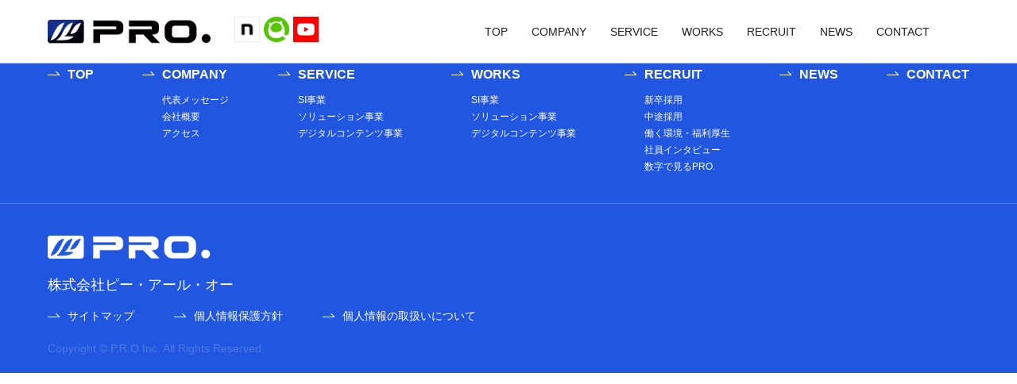

--- FILE ---
content_type: text/html; charset=UTF-8
request_url: https://www.pro-japan.co.jp/news/article/1729
body_size: 42830
content:
<!DOCTYPE html>
<html>
<head>
    <!-- meta settings -->
    <meta charset="utf-8">
    <meta http-equiv="x-ua-compatible" content="ie=edge">
    <meta name="viewport" content="width=device-width">
    <meta name="format-detection" content="telephone=no">

    <!-- title -->
    

    <!-- styles -->
    <link rel="stylesheet" href="https://www.pro-japan.co.jp/wp-content/themes/pro/css/reset.css">
<link rel="stylesheet" href="https://www.pro-japan.co.jp/wp-content/themes/pro/css/plugin.css">
<link rel="stylesheet" href="https://www.pro-japan.co.jp/wp-content/themes/pro/css/base.css">
<link rel="stylesheet" href="https://www.pro-japan.co.jp/wp-content/themes/pro/css/module.css">

    <!-- scripts -->
    
    	<style>img:is([sizes="auto" i], [sizes^="auto," i]) { contain-intrinsic-size: 3000px 1500px }</style>
	
		<!-- All in One SEO 4.9.0 - aioseo.com -->
		<title>株式会社ピー・アール・オー » 『新年のご挨拶』をnoteに投稿しました。</title>
	<meta name="robots" content="max-image-preview:large" />
	<meta name="author" content="sysadmin"/>
	<link rel="canonical" href="https://www.pro-japan.co.jp/news/article/1729" />
	<meta name="generator" content="All in One SEO (AIOSEO) 4.9.0" />
		<meta property="og:locale" content="ja_JP" />
		<meta property="og:site_name" content="株式会社ピー・アール・オー" />
		<meta property="og:type" content="article" />
		<meta property="og:title" content="株式会社ピー・アール・オー » 『新年のご挨拶』をnoteに投稿しました。" />
		<meta property="og:url" content="https://www.pro-japan.co.jp/news/article/1729" />
		<meta property="og:image" content="https://www.pro-japan.co.jp/ogp.jpg" />
		<meta property="og:image:secure_url" content="https://www.pro-japan.co.jp/ogp.jpg" />
		<meta property="article:published_time" content="2022-01-06T08:05:07+00:00" />
		<meta property="article:modified_time" content="2022-06-08T08:14:10+00:00" />
		<meta name="twitter:card" content="summary" />
		<meta name="twitter:title" content="株式会社ピー・アール・オー » 『新年のご挨拶』をnoteに投稿しました。" />
		<meta name="twitter:image" content="https://www.pro-japan.co.jp/ogp.jpg" />
		<script type="application/ld+json" class="aioseo-schema">
			{"@context":"https:\/\/schema.org","@graph":[{"@type":"Article","@id":"https:\/\/www.pro-japan.co.jp\/news\/article\/1729#article","name":"\u682a\u5f0f\u4f1a\u793e\u30d4\u30fc\u30fb\u30a2\u30fc\u30eb\u30fb\u30aa\u30fc \u00bb \u300e\u65b0\u5e74\u306e\u3054\u6328\u62f6\u300f\u3092note\u306b\u6295\u7a3f\u3057\u307e\u3057\u305f\u3002","headline":"\u300e\u65b0\u5e74\u306e\u3054\u6328\u62f6\u300f\u3092note\u306b\u6295\u7a3f\u3057\u307e\u3057\u305f\u3002","author":{"@id":"https:\/\/www.pro-japan.co.jp\/author\/sysadmin#author"},"publisher":{"@id":"https:\/\/www.pro-japan.co.jp\/#organization"},"datePublished":"2022-01-06T17:05:07+09:00","dateModified":"2022-06-08T17:14:10+09:00","inLanguage":"ja","mainEntityOfPage":{"@id":"https:\/\/www.pro-japan.co.jp\/news\/article\/1729#webpage"},"isPartOf":{"@id":"https:\/\/www.pro-japan.co.jp\/news\/article\/1729#webpage"},"articleSection":"\u8a18\u4e8b"},{"@type":"BreadcrumbList","@id":"https:\/\/www.pro-japan.co.jp\/news\/article\/1729#breadcrumblist","itemListElement":[{"@type":"ListItem","@id":"https:\/\/www.pro-japan.co.jp#listItem","position":1,"name":"\u30db\u30fc\u30e0","item":"https:\/\/www.pro-japan.co.jp","nextItem":{"@type":"ListItem","@id":"https:\/\/www.pro-japan.co.jp\/news#listItem","name":"NEWS"}},{"@type":"ListItem","@id":"https:\/\/www.pro-japan.co.jp\/news#listItem","position":2,"name":"NEWS","item":"https:\/\/www.pro-japan.co.jp\/news","nextItem":{"@type":"ListItem","@id":"https:\/\/www.pro-japan.co.jp\/news\/article#listItem","name":"\u8a18\u4e8b"},"previousItem":{"@type":"ListItem","@id":"https:\/\/www.pro-japan.co.jp#listItem","name":"\u30db\u30fc\u30e0"}},{"@type":"ListItem","@id":"https:\/\/www.pro-japan.co.jp\/news\/article#listItem","position":3,"name":"\u8a18\u4e8b","item":"https:\/\/www.pro-japan.co.jp\/news\/article","nextItem":{"@type":"ListItem","@id":"https:\/\/www.pro-japan.co.jp\/news\/article\/1729#listItem","name":"\u300e\u65b0\u5e74\u306e\u3054\u6328\u62f6\u300f\u3092note\u306b\u6295\u7a3f\u3057\u307e\u3057\u305f\u3002"},"previousItem":{"@type":"ListItem","@id":"https:\/\/www.pro-japan.co.jp\/news#listItem","name":"NEWS"}},{"@type":"ListItem","@id":"https:\/\/www.pro-japan.co.jp\/news\/article\/1729#listItem","position":4,"name":"\u300e\u65b0\u5e74\u306e\u3054\u6328\u62f6\u300f\u3092note\u306b\u6295\u7a3f\u3057\u307e\u3057\u305f\u3002","previousItem":{"@type":"ListItem","@id":"https:\/\/www.pro-japan.co.jp\/news\/article#listItem","name":"\u8a18\u4e8b"}}]},{"@type":"Organization","@id":"https:\/\/www.pro-japan.co.jp\/#organization","name":"\u682a\u5f0f\u4f1a\u793e\u30d4\u30fc\u30fb\u30a2\u30fc\u30eb\u30fb\u30aa\u30fc","url":"https:\/\/www.pro-japan.co.jp\/"},{"@type":"Person","@id":"https:\/\/www.pro-japan.co.jp\/author\/sysadmin#author","url":"https:\/\/www.pro-japan.co.jp\/author\/sysadmin","name":"sysadmin"},{"@type":"WebPage","@id":"https:\/\/www.pro-japan.co.jp\/news\/article\/1729#webpage","url":"https:\/\/www.pro-japan.co.jp\/news\/article\/1729","name":"\u682a\u5f0f\u4f1a\u793e\u30d4\u30fc\u30fb\u30a2\u30fc\u30eb\u30fb\u30aa\u30fc \u00bb \u300e\u65b0\u5e74\u306e\u3054\u6328\u62f6\u300f\u3092note\u306b\u6295\u7a3f\u3057\u307e\u3057\u305f\u3002","inLanguage":"ja","isPartOf":{"@id":"https:\/\/www.pro-japan.co.jp\/#website"},"breadcrumb":{"@id":"https:\/\/www.pro-japan.co.jp\/news\/article\/1729#breadcrumblist"},"author":{"@id":"https:\/\/www.pro-japan.co.jp\/author\/sysadmin#author"},"creator":{"@id":"https:\/\/www.pro-japan.co.jp\/author\/sysadmin#author"},"datePublished":"2022-01-06T17:05:07+09:00","dateModified":"2022-06-08T17:14:10+09:00"},{"@type":"WebSite","@id":"https:\/\/www.pro-japan.co.jp\/#website","url":"https:\/\/www.pro-japan.co.jp\/","name":"\u682a\u5f0f\u4f1a\u793e\u30d4\u30fc\u30fb\u30a2\u30fc\u30eb\u30fb\u30aa\u30fc","inLanguage":"ja","publisher":{"@id":"https:\/\/www.pro-japan.co.jp\/#organization"}}]}
		</script>
		<!-- All in One SEO -->

<link rel='dns-prefetch' href='//www.googletagmanager.com' />
<link rel="alternate" type="application/rss+xml" title="株式会社ピー・アール・オー &raquo; 『新年のご挨拶』をnoteに投稿しました。 のコメントのフィード" href="https://www.pro-japan.co.jp/news/article/1729/feed" />
<script type="text/javascript">
/* <![CDATA[ */
window._wpemojiSettings = {"baseUrl":"https:\/\/s.w.org\/images\/core\/emoji\/16.0.1\/72x72\/","ext":".png","svgUrl":"https:\/\/s.w.org\/images\/core\/emoji\/16.0.1\/svg\/","svgExt":".svg","source":{"concatemoji":"https:\/\/www.pro-japan.co.jp\/wp-includes\/js\/wp-emoji-release.min.js?ver=6.8.3"}};
/*! This file is auto-generated */
!function(s,n){var o,i,e;function c(e){try{var t={supportTests:e,timestamp:(new Date).valueOf()};sessionStorage.setItem(o,JSON.stringify(t))}catch(e){}}function p(e,t,n){e.clearRect(0,0,e.canvas.width,e.canvas.height),e.fillText(t,0,0);var t=new Uint32Array(e.getImageData(0,0,e.canvas.width,e.canvas.height).data),a=(e.clearRect(0,0,e.canvas.width,e.canvas.height),e.fillText(n,0,0),new Uint32Array(e.getImageData(0,0,e.canvas.width,e.canvas.height).data));return t.every(function(e,t){return e===a[t]})}function u(e,t){e.clearRect(0,0,e.canvas.width,e.canvas.height),e.fillText(t,0,0);for(var n=e.getImageData(16,16,1,1),a=0;a<n.data.length;a++)if(0!==n.data[a])return!1;return!0}function f(e,t,n,a){switch(t){case"flag":return n(e,"\ud83c\udff3\ufe0f\u200d\u26a7\ufe0f","\ud83c\udff3\ufe0f\u200b\u26a7\ufe0f")?!1:!n(e,"\ud83c\udde8\ud83c\uddf6","\ud83c\udde8\u200b\ud83c\uddf6")&&!n(e,"\ud83c\udff4\udb40\udc67\udb40\udc62\udb40\udc65\udb40\udc6e\udb40\udc67\udb40\udc7f","\ud83c\udff4\u200b\udb40\udc67\u200b\udb40\udc62\u200b\udb40\udc65\u200b\udb40\udc6e\u200b\udb40\udc67\u200b\udb40\udc7f");case"emoji":return!a(e,"\ud83e\udedf")}return!1}function g(e,t,n,a){var r="undefined"!=typeof WorkerGlobalScope&&self instanceof WorkerGlobalScope?new OffscreenCanvas(300,150):s.createElement("canvas"),o=r.getContext("2d",{willReadFrequently:!0}),i=(o.textBaseline="top",o.font="600 32px Arial",{});return e.forEach(function(e){i[e]=t(o,e,n,a)}),i}function t(e){var t=s.createElement("script");t.src=e,t.defer=!0,s.head.appendChild(t)}"undefined"!=typeof Promise&&(o="wpEmojiSettingsSupports",i=["flag","emoji"],n.supports={everything:!0,everythingExceptFlag:!0},e=new Promise(function(e){s.addEventListener("DOMContentLoaded",e,{once:!0})}),new Promise(function(t){var n=function(){try{var e=JSON.parse(sessionStorage.getItem(o));if("object"==typeof e&&"number"==typeof e.timestamp&&(new Date).valueOf()<e.timestamp+604800&&"object"==typeof e.supportTests)return e.supportTests}catch(e){}return null}();if(!n){if("undefined"!=typeof Worker&&"undefined"!=typeof OffscreenCanvas&&"undefined"!=typeof URL&&URL.createObjectURL&&"undefined"!=typeof Blob)try{var e="postMessage("+g.toString()+"("+[JSON.stringify(i),f.toString(),p.toString(),u.toString()].join(",")+"));",a=new Blob([e],{type:"text/javascript"}),r=new Worker(URL.createObjectURL(a),{name:"wpTestEmojiSupports"});return void(r.onmessage=function(e){c(n=e.data),r.terminate(),t(n)})}catch(e){}c(n=g(i,f,p,u))}t(n)}).then(function(e){for(var t in e)n.supports[t]=e[t],n.supports.everything=n.supports.everything&&n.supports[t],"flag"!==t&&(n.supports.everythingExceptFlag=n.supports.everythingExceptFlag&&n.supports[t]);n.supports.everythingExceptFlag=n.supports.everythingExceptFlag&&!n.supports.flag,n.DOMReady=!1,n.readyCallback=function(){n.DOMReady=!0}}).then(function(){return e}).then(function(){var e;n.supports.everything||(n.readyCallback(),(e=n.source||{}).concatemoji?t(e.concatemoji):e.wpemoji&&e.twemoji&&(t(e.twemoji),t(e.wpemoji)))}))}((window,document),window._wpemojiSettings);
/* ]]> */
</script>
<style id='wp-emoji-styles-inline-css' type='text/css'>

	img.wp-smiley, img.emoji {
		display: inline !important;
		border: none !important;
		box-shadow: none !important;
		height: 1em !important;
		width: 1em !important;
		margin: 0 0.07em !important;
		vertical-align: -0.1em !important;
		background: none !important;
		padding: 0 !important;
	}
</style>
<link rel='stylesheet' id='wp-block-library-css' href='https://www.pro-japan.co.jp/wp-includes/css/dist/block-library/style.min.css?ver=6.8.3' type='text/css' media='all' />
<style id='classic-theme-styles-inline-css' type='text/css'>
/*! This file is auto-generated */
.wp-block-button__link{color:#fff;background-color:#32373c;border-radius:9999px;box-shadow:none;text-decoration:none;padding:calc(.667em + 2px) calc(1.333em + 2px);font-size:1.125em}.wp-block-file__button{background:#32373c;color:#fff;text-decoration:none}
</style>
<link rel='stylesheet' id='aioseo/css/src/vue/standalone/blocks/table-of-contents/global.scss-css' href='https://www.pro-japan.co.jp/wp-content/plugins/all-in-one-seo-pack/dist/Lite/assets/css/table-of-contents/global.e90f6d47.css?ver=4.9.0' type='text/css' media='all' />
<style id='global-styles-inline-css' type='text/css'>
:root{--wp--preset--aspect-ratio--square: 1;--wp--preset--aspect-ratio--4-3: 4/3;--wp--preset--aspect-ratio--3-4: 3/4;--wp--preset--aspect-ratio--3-2: 3/2;--wp--preset--aspect-ratio--2-3: 2/3;--wp--preset--aspect-ratio--16-9: 16/9;--wp--preset--aspect-ratio--9-16: 9/16;--wp--preset--color--black: #000000;--wp--preset--color--cyan-bluish-gray: #abb8c3;--wp--preset--color--white: #ffffff;--wp--preset--color--pale-pink: #f78da7;--wp--preset--color--vivid-red: #cf2e2e;--wp--preset--color--luminous-vivid-orange: #ff6900;--wp--preset--color--luminous-vivid-amber: #fcb900;--wp--preset--color--light-green-cyan: #7bdcb5;--wp--preset--color--vivid-green-cyan: #00d084;--wp--preset--color--pale-cyan-blue: #8ed1fc;--wp--preset--color--vivid-cyan-blue: #0693e3;--wp--preset--color--vivid-purple: #9b51e0;--wp--preset--gradient--vivid-cyan-blue-to-vivid-purple: linear-gradient(135deg,rgba(6,147,227,1) 0%,rgb(155,81,224) 100%);--wp--preset--gradient--light-green-cyan-to-vivid-green-cyan: linear-gradient(135deg,rgb(122,220,180) 0%,rgb(0,208,130) 100%);--wp--preset--gradient--luminous-vivid-amber-to-luminous-vivid-orange: linear-gradient(135deg,rgba(252,185,0,1) 0%,rgba(255,105,0,1) 100%);--wp--preset--gradient--luminous-vivid-orange-to-vivid-red: linear-gradient(135deg,rgba(255,105,0,1) 0%,rgb(207,46,46) 100%);--wp--preset--gradient--very-light-gray-to-cyan-bluish-gray: linear-gradient(135deg,rgb(238,238,238) 0%,rgb(169,184,195) 100%);--wp--preset--gradient--cool-to-warm-spectrum: linear-gradient(135deg,rgb(74,234,220) 0%,rgb(151,120,209) 20%,rgb(207,42,186) 40%,rgb(238,44,130) 60%,rgb(251,105,98) 80%,rgb(254,248,76) 100%);--wp--preset--gradient--blush-light-purple: linear-gradient(135deg,rgb(255,206,236) 0%,rgb(152,150,240) 100%);--wp--preset--gradient--blush-bordeaux: linear-gradient(135deg,rgb(254,205,165) 0%,rgb(254,45,45) 50%,rgb(107,0,62) 100%);--wp--preset--gradient--luminous-dusk: linear-gradient(135deg,rgb(255,203,112) 0%,rgb(199,81,192) 50%,rgb(65,88,208) 100%);--wp--preset--gradient--pale-ocean: linear-gradient(135deg,rgb(255,245,203) 0%,rgb(182,227,212) 50%,rgb(51,167,181) 100%);--wp--preset--gradient--electric-grass: linear-gradient(135deg,rgb(202,248,128) 0%,rgb(113,206,126) 100%);--wp--preset--gradient--midnight: linear-gradient(135deg,rgb(2,3,129) 0%,rgb(40,116,252) 100%);--wp--preset--font-size--small: 13px;--wp--preset--font-size--medium: 20px;--wp--preset--font-size--large: 36px;--wp--preset--font-size--x-large: 42px;--wp--preset--spacing--20: 0.44rem;--wp--preset--spacing--30: 0.67rem;--wp--preset--spacing--40: 1rem;--wp--preset--spacing--50: 1.5rem;--wp--preset--spacing--60: 2.25rem;--wp--preset--spacing--70: 3.38rem;--wp--preset--spacing--80: 5.06rem;--wp--preset--shadow--natural: 6px 6px 9px rgba(0, 0, 0, 0.2);--wp--preset--shadow--deep: 12px 12px 50px rgba(0, 0, 0, 0.4);--wp--preset--shadow--sharp: 6px 6px 0px rgba(0, 0, 0, 0.2);--wp--preset--shadow--outlined: 6px 6px 0px -3px rgba(255, 255, 255, 1), 6px 6px rgba(0, 0, 0, 1);--wp--preset--shadow--crisp: 6px 6px 0px rgba(0, 0, 0, 1);}:where(.is-layout-flex){gap: 0.5em;}:where(.is-layout-grid){gap: 0.5em;}body .is-layout-flex{display: flex;}.is-layout-flex{flex-wrap: wrap;align-items: center;}.is-layout-flex > :is(*, div){margin: 0;}body .is-layout-grid{display: grid;}.is-layout-grid > :is(*, div){margin: 0;}:where(.wp-block-columns.is-layout-flex){gap: 2em;}:where(.wp-block-columns.is-layout-grid){gap: 2em;}:where(.wp-block-post-template.is-layout-flex){gap: 1.25em;}:where(.wp-block-post-template.is-layout-grid){gap: 1.25em;}.has-black-color{color: var(--wp--preset--color--black) !important;}.has-cyan-bluish-gray-color{color: var(--wp--preset--color--cyan-bluish-gray) !important;}.has-white-color{color: var(--wp--preset--color--white) !important;}.has-pale-pink-color{color: var(--wp--preset--color--pale-pink) !important;}.has-vivid-red-color{color: var(--wp--preset--color--vivid-red) !important;}.has-luminous-vivid-orange-color{color: var(--wp--preset--color--luminous-vivid-orange) !important;}.has-luminous-vivid-amber-color{color: var(--wp--preset--color--luminous-vivid-amber) !important;}.has-light-green-cyan-color{color: var(--wp--preset--color--light-green-cyan) !important;}.has-vivid-green-cyan-color{color: var(--wp--preset--color--vivid-green-cyan) !important;}.has-pale-cyan-blue-color{color: var(--wp--preset--color--pale-cyan-blue) !important;}.has-vivid-cyan-blue-color{color: var(--wp--preset--color--vivid-cyan-blue) !important;}.has-vivid-purple-color{color: var(--wp--preset--color--vivid-purple) !important;}.has-black-background-color{background-color: var(--wp--preset--color--black) !important;}.has-cyan-bluish-gray-background-color{background-color: var(--wp--preset--color--cyan-bluish-gray) !important;}.has-white-background-color{background-color: var(--wp--preset--color--white) !important;}.has-pale-pink-background-color{background-color: var(--wp--preset--color--pale-pink) !important;}.has-vivid-red-background-color{background-color: var(--wp--preset--color--vivid-red) !important;}.has-luminous-vivid-orange-background-color{background-color: var(--wp--preset--color--luminous-vivid-orange) !important;}.has-luminous-vivid-amber-background-color{background-color: var(--wp--preset--color--luminous-vivid-amber) !important;}.has-light-green-cyan-background-color{background-color: var(--wp--preset--color--light-green-cyan) !important;}.has-vivid-green-cyan-background-color{background-color: var(--wp--preset--color--vivid-green-cyan) !important;}.has-pale-cyan-blue-background-color{background-color: var(--wp--preset--color--pale-cyan-blue) !important;}.has-vivid-cyan-blue-background-color{background-color: var(--wp--preset--color--vivid-cyan-blue) !important;}.has-vivid-purple-background-color{background-color: var(--wp--preset--color--vivid-purple) !important;}.has-black-border-color{border-color: var(--wp--preset--color--black) !important;}.has-cyan-bluish-gray-border-color{border-color: var(--wp--preset--color--cyan-bluish-gray) !important;}.has-white-border-color{border-color: var(--wp--preset--color--white) !important;}.has-pale-pink-border-color{border-color: var(--wp--preset--color--pale-pink) !important;}.has-vivid-red-border-color{border-color: var(--wp--preset--color--vivid-red) !important;}.has-luminous-vivid-orange-border-color{border-color: var(--wp--preset--color--luminous-vivid-orange) !important;}.has-luminous-vivid-amber-border-color{border-color: var(--wp--preset--color--luminous-vivid-amber) !important;}.has-light-green-cyan-border-color{border-color: var(--wp--preset--color--light-green-cyan) !important;}.has-vivid-green-cyan-border-color{border-color: var(--wp--preset--color--vivid-green-cyan) !important;}.has-pale-cyan-blue-border-color{border-color: var(--wp--preset--color--pale-cyan-blue) !important;}.has-vivid-cyan-blue-border-color{border-color: var(--wp--preset--color--vivid-cyan-blue) !important;}.has-vivid-purple-border-color{border-color: var(--wp--preset--color--vivid-purple) !important;}.has-vivid-cyan-blue-to-vivid-purple-gradient-background{background: var(--wp--preset--gradient--vivid-cyan-blue-to-vivid-purple) !important;}.has-light-green-cyan-to-vivid-green-cyan-gradient-background{background: var(--wp--preset--gradient--light-green-cyan-to-vivid-green-cyan) !important;}.has-luminous-vivid-amber-to-luminous-vivid-orange-gradient-background{background: var(--wp--preset--gradient--luminous-vivid-amber-to-luminous-vivid-orange) !important;}.has-luminous-vivid-orange-to-vivid-red-gradient-background{background: var(--wp--preset--gradient--luminous-vivid-orange-to-vivid-red) !important;}.has-very-light-gray-to-cyan-bluish-gray-gradient-background{background: var(--wp--preset--gradient--very-light-gray-to-cyan-bluish-gray) !important;}.has-cool-to-warm-spectrum-gradient-background{background: var(--wp--preset--gradient--cool-to-warm-spectrum) !important;}.has-blush-light-purple-gradient-background{background: var(--wp--preset--gradient--blush-light-purple) !important;}.has-blush-bordeaux-gradient-background{background: var(--wp--preset--gradient--blush-bordeaux) !important;}.has-luminous-dusk-gradient-background{background: var(--wp--preset--gradient--luminous-dusk) !important;}.has-pale-ocean-gradient-background{background: var(--wp--preset--gradient--pale-ocean) !important;}.has-electric-grass-gradient-background{background: var(--wp--preset--gradient--electric-grass) !important;}.has-midnight-gradient-background{background: var(--wp--preset--gradient--midnight) !important;}.has-small-font-size{font-size: var(--wp--preset--font-size--small) !important;}.has-medium-font-size{font-size: var(--wp--preset--font-size--medium) !important;}.has-large-font-size{font-size: var(--wp--preset--font-size--large) !important;}.has-x-large-font-size{font-size: var(--wp--preset--font-size--x-large) !important;}
:where(.wp-block-post-template.is-layout-flex){gap: 1.25em;}:where(.wp-block-post-template.is-layout-grid){gap: 1.25em;}
:where(.wp-block-columns.is-layout-flex){gap: 2em;}:where(.wp-block-columns.is-layout-grid){gap: 2em;}
:root :where(.wp-block-pullquote){font-size: 1.5em;line-height: 1.6;}
</style>
<link rel='stylesheet' id='contact-form-7-css' href='https://www.pro-japan.co.jp/wp-content/plugins/contact-form-7/includes/css/styles.css?ver=6.1.3' type='text/css' media='all' />
<link rel='stylesheet' id='wp-pagenavi-css' href='https://www.pro-japan.co.jp/wp-content/plugins/wp-pagenavi/pagenavi-css.css?ver=2.70' type='text/css' media='all' />

<!-- Site Kit によって追加された Google タグ（gtag.js）スニペット -->
<!-- Google アナリティクス スニペット (Site Kit が追加) -->
<!-- Site Kit によって追加された Google 広告のスニペット -->
<script type="text/javascript" src="https://www.googletagmanager.com/gtag/js?id=GT-WF8BM93" id="google_gtagjs-js" async></script>
<script type="text/javascript" id="google_gtagjs-js-after">
/* <![CDATA[ */
window.dataLayer = window.dataLayer || [];function gtag(){dataLayer.push(arguments);}
gtag("set","linker",{"domains":["www.pro-japan.co.jp"]});
gtag("js", new Date());
gtag("set", "developer_id.dZTNiMT", true);
gtag("config", "GT-WF8BM93");
gtag("config", "AW-11071898256");
 window._googlesitekit = window._googlesitekit || {}; window._googlesitekit.throttledEvents = []; window._googlesitekit.gtagEvent = (name, data) => { var key = JSON.stringify( { name, data } ); if ( !! window._googlesitekit.throttledEvents[ key ] ) { return; } window._googlesitekit.throttledEvents[ key ] = true; setTimeout( () => { delete window._googlesitekit.throttledEvents[ key ]; }, 5 ); gtag( "event", name, { ...data, event_source: "site-kit" } ); }; 
/* ]]> */
</script>
<link rel="https://api.w.org/" href="https://www.pro-japan.co.jp/wp-json/" /><link rel="alternate" title="JSON" type="application/json" href="https://www.pro-japan.co.jp/wp-json/wp/v2/posts/1729" /><link rel='shortlink' href='https://www.pro-japan.co.jp/?p=1729' />
<link rel="alternate" title="oEmbed (JSON)" type="application/json+oembed" href="https://www.pro-japan.co.jp/wp-json/oembed/1.0/embed?url=https%3A%2F%2Fwww.pro-japan.co.jp%2Fnews%2Farticle%2F1729" />
<link rel="alternate" title="oEmbed (XML)" type="text/xml+oembed" href="https://www.pro-japan.co.jp/wp-json/oembed/1.0/embed?url=https%3A%2F%2Fwww.pro-japan.co.jp%2Fnews%2Farticle%2F1729&#038;format=xml" />
<meta name="generator" content="Site Kit by Google 1.166.0" />            

    <link rel="shortcut icon" href="/favicon.ico">

    <!-- Global site tag (gtag.js) - Google Analytics -->
    <script async src="https://www.googletagmanager.com/gtag/js?id=UA-185772746-1"></script>
    <script>
      window.dataLayer = window.dataLayer || [];
      function gtag(){dataLayer.push(arguments);}
      gtag('js', new Date());

      gtag('config', 'UA-185772746-1');
    </script>

    <!-- Global site tag (gtag.js) - Google Analytics -->
    <script async src="https://www.googletagmanager.com/gtag/js?id=G-DQM34LK1JF"></script>
    <script>
      window.dataLayer = window.dataLayer || [];
      function gtag(){dataLayer.push(arguments);}
      gtag('js', new Date());

      gtag('config', 'G-DQM34LK1JF');
    </script>
</head>
<body class="wp-singular post-template-default single single-post postid-1729 single-format-standard wp-theme-pro">


<header class="c-header">

	<div class="c-header-container">

		<div class="c-header-left">
			<h1 class="c-header-logo">
				<a href="https://www.pro-japan.co.jp/" class="c-header-logo__link"><img src="https://www.pro-japan.co.jp/wp-content/themes/pro/img/common/img_header-logo.svg" alt="PRO."></a>
			</h1>
			<!-- [/header-logo] -->
			<ul class="c-header-sns">
				<li><a href="https://note.com/projapan" rel="nofollow noopener" target="_blank"><span class="c-header-sns--note"> </span></a></li>
				<li><a href="https://qiita.com/organizations/pro-japan/profile" rel="nofollow noopener" target="_blank"><span class="c-header-sns--qiita"> </span></a></li>
				<li><a href="https://www.youtube.com/channel/UCAk_ht7LjV2IJjlhWFjrsXw" rel="nofollow noopener" target="_blank"><span class="c-header-sns--youtube"> </span></a></li>
			</ul>
		</div>

		<nav class="c-header-nav">
			<div class="c-header-nav__inner">
				<ul class="c-header-nav__list">
					<li class="c-header-nav__list-item">
						<a href="https://www.pro-japan.co.jp/" class="c-header-nav__link">TOP</a>
					</li>
					<li class="c-header-nav__list-item js-menu-scope js-acc-scope">
						<a href="https://www.pro-japan.co.jp/company" class="c-header-nav__link sp-hide">COMPANY</a>
						<div class="js-acc-trigger pc-hide">
							<span class="c-header-nav__link">COMPANY</span>
							<span class="c-header-nav__trigger"></span>
						</div>
						<div class="c-header-nav__sub js-acc-target">
                            <ul class="c-header-nav__sub-list">
                                <li class="c-header-nav__sub-item pc-hide">
                                    <a href="https://www.pro-japan.co.jp/company" class="c-header-nav__sub-link"><span class="c-header-nav__sub-arrow"></span>TOP</a>
                                </li>
                                <li class="c-header-nav__sub-item">
                                    <a href="https://www.pro-japan.co.jp/company/greeting" class="c-header-nav__sub-link"><span class="c-header-nav__sub-arrow"></span>代表メッセージ</a>
                                </li>
                                <li class="c-header-nav__sub-item">
                                    <a href="https://www.pro-japan.co.jp/company/outline" class="c-header-nav__sub-link"><span class="c-header-nav__sub-arrow"></span>会社概要</a>
                                </li>
                                <li class="c-header-nav__sub-item">
                                    <a href="https://www.pro-japan.co.jp/company/access" class="c-header-nav__sub-link"><span class="c-header-nav__sub-arrow"></span>アクセス</a>
                                </li>
                            </ul>
                        </div>
					</li>
					<li class="c-header-nav__list-item js-menu-scope js-acc-scope">
						<a href="https://www.pro-japan.co.jp/business" class="c-header-nav__link sp-hide">SERVICE</a>
						<div class="js-acc-trigger pc-hide">
							<span class="c-header-nav__link">SERVICE</span>
							<span class="c-header-nav__trigger"></span>
						</div>
						<div class="c-header-nav__sub js-acc-target">
                            <ul class="c-header-nav__sub-list">
                                <li class="c-header-nav__sub-item pc-hide">
                                    <a href="https://www.pro-japan.co.jp/business" class="c-header-nav__sub-link"><span class="c-header-nav__sub-arrow"></span>TOP</a>
                                </li>
                                <li class="c-header-nav__sub-item">
                                    <a href="https://www.pro-japan.co.jp/business/development" class="c-header-nav__sub-link"><span class="c-header-nav__sub-arrow"></span>SI事業</a>
                                </li>
                                <li class="c-header-nav__sub-item">
                                    <a href="https://www.pro-japan.co.jp/business/solution" class="c-header-nav__sub-link"><span class="c-header-nav__sub-arrow"></span>ソリューション事業</a>
                                </li>
                                <li class="c-header-nav__sub-item">
                                    <a href="https://www.pro-japan.co.jp/sp/" target="_blank" class="c-header-nav__sub-link"><span class="c-header-nav__sub-arrow"></span>デジタルコンテンツ事業</a>
                                </li>
                            </ul>
                        </div>
					</li>
					<li class="c-header-nav__list-item js-menu-scope js-acc-scope">
						<a href="https://www.pro-japan.co.jp/business/works" class="c-header-nav__link sp-hide">WORKS</a>
						<div class="js-acc-trigger pc-hide">
							<span class="c-header-nav__link">WORKS</span>
							<span class="c-header-nav__trigger"></span>
						</div>
						<div class="c-header-nav__sub js-acc-target">
                            <ul class="c-header-nav__sub-list">
                                <li class="c-header-nav__sub-item pc-hide">
                                    <a href="https://www.pro-japan.co.jp/business/works" class="c-header-nav__sub-link"><span class="c-header-nav__sub-arrow"></span>TOP</a>
                                </li>
                                <li class="c-header-nav__sub-item">
                                    <a href="https://www.pro-japan.co.jp/business/works/system" class="c-header-nav__sub-link"><span class="c-header-nav__sub-arrow"></span>SI事業</a>
                                </li>
                                <li class="c-header-nav__sub-item">
                                    <a href="https://www.pro-japan.co.jp/business/works/solution" class="c-header-nav__sub-link"><span class="c-header-nav__sub-arrow"></span>ソリューション事業</a>
                                </li>
                                <li class="c-header-nav__sub-item">
                                    <a href="https://www.pro-japan.co.jp/business/works/contents" class="c-header-nav__sub-link"><span class="c-header-nav__sub-arrow"></span>デジタルコンテンツ事業</a>
                                </li>
                            </ul>
                        </div>
					</li>
					<li class="c-header-nav__list-item js-menu-scope js-acc-scope">
						<a href="https://www.pro-japan.co.jp/recruit/" class="c-header-nav__link sp-hide">RECRUIT</a>
						<div class="js-acc-trigger pc-hide">
							<span class="c-header-nav__link">RECRUIT</span>
							<span class="c-header-nav__trigger"></span>
						</div>
						<div class="c-header-nav__sub js-acc-target">
                            <ul class="c-header-nav__sub-list">
                                <li class="c-header-nav__sub-item pc-hide">
                                    <a href="https://www.pro-japan.co.jp/recruit/" class="c-header-nav__sub-link"><span class="c-header-nav__sub-arrow"></span>TOP</a>
                                </li>
                                <li class="c-header-nav__sub-item">
                                    <a href="https://www.pro-japan.co.jp/recruit/newgraduate/" class="c-header-nav__sub-link"><span class="c-header-nav__sub-arrow"></span>新卒採用</a>
                                </li>
                                <li class="c-header-nav__sub-item">
                                    <a href="https://www.pro-japan.co.jp/recruit/career/" class="c-header-nav__sub-link"><span class="c-header-nav__sub-arrow"></span>中途採用</a>
                                </li>
                                <li class="c-header-nav__sub-item">
                                    <a href="https://www.pro-japan.co.jp/recruit/culture/" class="c-header-nav__sub-link"><span class="c-header-nav__sub-arrow"></span>働く環境・福利厚生</a>
                                </li>
                                <li class="c-header-nav__sub-item">
                                    <a href="https://www.pro-japan.co.jp/recruit/#interview" class="c-header-nav__sub-link"><span class="c-header-nav__sub-arrow"></span>社員インタビュー</a>
                                </li>
                                <li class="c-header-nav__sub-item">
                                    <a href="https://www.pro-japan.co.jp/recruit/infographics" class="c-header-nav__sub-link"><span class="c-header-nav__sub-arrow"></span>数字で見るPRO.</a>
                                </li>
                            </ul>
                        </div>
					</li>
					<li class="c-header-nav__list-item">
						<a href="https://www.pro-japan.co.jp/news" class="c-header-nav__link">NEWS</a>
					</li>
					<li class="c-header-nav__list-item">
						<a href="https://www.pro-japan.co.jp/contact" class="c-header-nav__link">CONTACT</a>
					</li>
				</ul>
			</div>
		</nav>
		<!-- [/header-nav] -->

		<button type="button" value="MENU" class="c-header-menu-button js-spmenu-trigger pc-hide">
			<span class="c-header-menu-button__lines">
				<span class="c-header-menu-button__line c-header-menu-button__line--top"></span>
				<span class="c-header-menu-button__line c-header-menu-button__line--center"></span>
				<span class="c-header-menu-button__line c-header-menu-button__line--bottom"></span>
			</span>
		</button>
		<!-- [/header-menu-button] -->

	</div>
	<!-- [/header-container] -->

	<div class="header-menu-overlay js-spmenu-trigger"></div>
	<!-- [/header-menu-button] -->

</header>

##記事の有無にかかわらず表示する内容をここに記述する##


##記事が存在する場合にループ直前に表示する内容をここに記述する##


##ここにループの内容を記述する##


##記事が存在する場合にループ直後に表示する内容をここに記述する##


##記事の有無にかかわらず表示する内容をここに記述する##



<footer class="footer">

    <div class="footer-pagetop">
        <p class="footer-pagetop__link">
            <a href="#" class="footer-pagetop__link-text"></a>
        </p>
    </div>
    <!-- [/footer-pagetop] -->

    <div class="footer-container">

        <nav class="footer-nav">
            <ul class="footer-nav__list">
                <li class="footer-nav__list-item">
                    <a href="https://www.pro-japan.co.jp/" class="footer-nav__link"><span class="footer-nav__arrow"></span>TOP</a>
                </li>
                <li class="footer-nav__list-item">
                    <a href="https://www.pro-japan.co.jp/company" class="footer-nav__link"><span class="footer-nav__arrow"></span>COMPANY</a>
                    <ul class="footer-nav__sub-list">
                        <li class="footer-nav__sub-list-item"><a href="https://www.pro-japan.co.jp/company/greeting" class="footer-nav__sub-link">代表メッセージ</a></li>
                        <li class="footer-nav__sub-list-item"><a href="https://www.pro-japan.co.jp/company/outline" class="footer-nav__sub-link">会社概要</a></li>
                        <li class="footer-nav__sub-list-item"><a href="https://www.pro-japan.co.jp/company/access" class="footer-nav__sub-link">アクセス</a></li>
                    </ul>
                </li>
                <li class="footer-nav__list-item">
                    <a href="https://www.pro-japan.co.jp/business" class="footer-nav__link"><span class="footer-nav__arrow"></span>SERVICE</a>
                    <ul class="footer-nav__sub-list">
                        <li class="footer-nav__sub-list-item"><a href="https://www.pro-japan.co.jp/business/development" class="footer-nav__sub-link">SI事業</a></li>
                        <li class="footer-nav__sub-list-item"><a href="https://www.pro-japan.co.jp/business/solution" class="footer-nav__sub-link">ソリューション事業</a></li>
                        <li class="footer-nav__sub-list-item"><a href="https://www.pro-japan.co.jp/sp/" target="_blank" class="footer-nav__sub-link">デジタルコンテンツ事業</a></li>
                    </ul>
                </li>
                <li class="footer-nav__list-item">
                    <a href="https://www.pro-japan.co.jp/business/works" class="footer-nav__link"><span class="footer-nav__arrow"></span>WORKS</a>
                    <ul class="footer-nav__sub-list">
                        <li class="footer-nav__sub-list-item"><a href="https://www.pro-japan.co.jp/business/works/system" class="footer-nav__sub-link">SI事業</a></li>
                        <li class="footer-nav__sub-list-item"><a href="https://www.pro-japan.co.jp/business/works/solution" class="footer-nav__sub-link">ソリューション事業</a></li>
                        <li class="footer-nav__sub-list-item"><a href="https://www.pro-japan.co.jp/business/works/contents" class="footer-nav__sub-link">デジタルコンテンツ事業</a></li>
                    </ul>
                </li>
                <li class="footer-nav__list-item">
                    <a href="https://www.pro-japan.co.jp/recruit/" class="footer-nav__link"><span class="footer-nav__arrow"></span>RECRUIT</a>
                    <ul class="footer-nav__sub-list">
                        <li class="footer-nav__sub-list-item footer-nav__sub-list-item--large"><a href="https://www.pro-japan.co.jp/recruit/newgraduate/" class="footer-nav__sub-link">新卒採用</a></li>
                        <li class="footer-nav__sub-list-item footer-nav__sub-list-item--large"><a href="https://www.pro-japan.co.jp/recruit/career/" class="footer-nav__sub-link">中途採用</a></li>
                        <li class="footer-nav__sub-list-item footer-nav__sub-list-item--large"><a href="https://www.pro-japan.co.jp/recruit/culture/" class="footer-nav__sub-link">働く環境・福利厚生</a></li>
                        <li class="footer-nav__sub-list-item footer-nav__sub-list-item--large"><a href="https://www.pro-japan.co.jp/recruit/#interview" class="footer-nav__sub-link">社員インタビュー</a></li>
                        <li class="footer-nav__sub-list-item footer-nav__sub-list-item--large"><a href="https://www.pro-japan.co.jp/recruit/infographics" class="footer-nav__sub-link">数字で見るPRO.</a></li>
                    </ul>
                </li>
                <li class="footer-nav__list-item">
                    <a href="https://www.pro-japan.co.jp/news" class="footer-nav__link"><span class="footer-nav__arrow"></span>NEWS</a>
                </li>
                <li class="footer-nav__list-item">
                    <a href="https://www.pro-japan.co.jp/contact" class="footer-nav__link"><span class="footer-nav__arrow"></span>CONTACT</a>
                </li>
            </ul>
        </nav>
        <!-- [/footer-nav] -->

        <div class="footer-bottom">
            <div class="footer-bottom__container">
                <p class="footer-logo">
                    <a href="https://www.pro-japan.co.jp/" class="footer-logo__link"><img src="https://www.pro-japan.co.jp/wp-content/themes/pro/img/common/img_footer-logo.png" alt="PRO."></a>
                </p>
                <!-- [/footer-logo] -->
                <p class="footer-company">株式会社ピー・アール・オー</p>
                <ul class="footer-link footer-link--cp">
                    <li class="footer-link__item"><a href="https://www.pro-japan.co.jp/sitemap" class="footer-link__link"><span class="footer-link__arrow"></span>サイトマップ</a></li>
                    <li class="footer-link__item"><a href="https://www.pro-japan.co.jp/privacy" class="footer-link__link"><span class="footer-link__arrow"></span>個人情報保護方針</a></li>
                    <li class="footer-link__item"><a href="https://www.pro-japan.co.jp/personal_inform" class="footer-link__link"><span class="footer-link__arrow"></span>個人情報の取扱いについて</a></li>
                </ul>

                <div class="footer-copyright">
                    <small class="footer-copyright__text">Copyright &copy; P.R.O Inc. All Rights Reserved.</small>
                </div>
                <!-- [/footer-copyright] -->
            </div>
        </div>
        <!-- [/footer-bottom] -->

    </div>
    <!-- [/footer-container] -->

</footer>

<!-- scripts -->
<script src="https://www.pro-japan.co.jp/wp-content/themes/pro/js/lib/lib.js"></script>
<script src="https://www.pro-japan.co.jp/wp-content/themes/pro/js/common.js"></script>
<script type="speculationrules">
{"prefetch":[{"source":"document","where":{"and":[{"href_matches":"\/*"},{"not":{"href_matches":["\/wp-*.php","\/wp-admin\/*","\/wp-content\/uploads\/*","\/wp-content\/*","\/wp-content\/plugins\/*","\/wp-content\/themes\/pro\/*","\/*\\?(.+)"]}},{"not":{"selector_matches":"a[rel~=\"nofollow\"]"}},{"not":{"selector_matches":".no-prefetch, .no-prefetch a"}}]},"eagerness":"conservative"}]}
</script>
<script type="module"  src="https://www.pro-japan.co.jp/wp-content/plugins/all-in-one-seo-pack/dist/Lite/assets/table-of-contents.95d0dfce.js?ver=4.9.0" id="aioseo/js/src/vue/standalone/blocks/table-of-contents/frontend.js-js"></script>
<script type="text/javascript" src="https://www.pro-japan.co.jp/wp-includes/js/dist/hooks.min.js?ver=4d63a3d491d11ffd8ac6" id="wp-hooks-js"></script>
<script type="text/javascript" src="https://www.pro-japan.co.jp/wp-includes/js/dist/i18n.min.js?ver=5e580eb46a90c2b997e6" id="wp-i18n-js"></script>
<script type="text/javascript" id="wp-i18n-js-after">
/* <![CDATA[ */
wp.i18n.setLocaleData( { 'text direction\u0004ltr': [ 'ltr' ] } );
/* ]]> */
</script>
<script type="text/javascript" src="https://www.pro-japan.co.jp/wp-content/plugins/contact-form-7/includes/swv/js/index.js?ver=6.1.3" id="swv-js"></script>
<script type="text/javascript" id="contact-form-7-js-translations">
/* <![CDATA[ */
( function( domain, translations ) {
	var localeData = translations.locale_data[ domain ] || translations.locale_data.messages;
	localeData[""].domain = domain;
	wp.i18n.setLocaleData( localeData, domain );
} )( "contact-form-7", {"translation-revision-date":"2025-10-29 09:23:50+0000","generator":"GlotPress\/4.0.3","domain":"messages","locale_data":{"messages":{"":{"domain":"messages","plural-forms":"nplurals=1; plural=0;","lang":"ja_JP"},"This contact form is placed in the wrong place.":["\u3053\u306e\u30b3\u30f3\u30bf\u30af\u30c8\u30d5\u30a9\u30fc\u30e0\u306f\u9593\u9055\u3063\u305f\u4f4d\u7f6e\u306b\u7f6e\u304b\u308c\u3066\u3044\u307e\u3059\u3002"],"Error:":["\u30a8\u30e9\u30fc:"]}},"comment":{"reference":"includes\/js\/index.js"}} );
/* ]]> */
</script>
<script type="text/javascript" id="contact-form-7-js-before">
/* <![CDATA[ */
var wpcf7 = {
    "api": {
        "root": "https:\/\/www.pro-japan.co.jp\/wp-json\/",
        "namespace": "contact-form-7\/v1"
    }
};
/* ]]> */
</script>
<script type="text/javascript" src="https://www.pro-japan.co.jp/wp-content/plugins/contact-form-7/includes/js/index.js?ver=6.1.3" id="contact-form-7-js"></script>
<script type="text/javascript" src="https://www.pro-japan.co.jp/wp-content/plugins/google-site-kit/dist/assets/js/googlesitekit-events-provider-contact-form-7-40476021fb6e59177033.js" id="googlesitekit-events-provider-contact-form-7-js" defer></script>
</body>
</html>

--- FILE ---
content_type: text/css
request_url: https://www.pro-japan.co.jp/wp-content/themes/pro/css/reset.css
body_size: 1995
content:
@charset "UTF-8";
/* ==========================================================
Name:
    reset.css

Description:
    ユーザーエージェントスタイルの初期化を行う

Contents:
    reset style
========================================================== */
/* ---------------------------------------------
*   reset style
--------------------------------------------- */
html, body, div, span, applet, object, iframe,
h1, h2, h3, h4, h5, h6, p, blockquote, pre,
a, abbr, acronym, address, big, cite, code,
del, dfn, em, img, ins, kbd, q, s, samp,
small, strike, strong, tt, var,
b, u, i, center,
dl, dt, dd, ol, ul, li,
fieldset, form, label, legend,
table, caption, tbody, tfoot, thead, tr, th, td,
article, aside, canvas, details, embed,
figure, figcaption, footer, header, hgroup,
menu, nav, output, ruby, section, summary,
time, mark, audio, video {
    margin: 0;
    padding: 0;
    border: 0;
    vertical-align: baseline;
    font: inherit;
    font-size: 100%;
}

html {
    line-height: 1;
}

ol, ul {
    list-style: none;
}

table {
    border-spacing: 0;
    border-collapse: collapse;
}

caption, th, td {
    vertical-align: middle;
    text-align: left;
    font-weight: normal;
}

q, blockquote {
    quotes: none;
}

q:before, q:after, blockquote:before, blockquote:after {
    clear: both;
    content: "";
    content: none;
}

a img {
    border: none;
}

article, aside, details, figcaption, figure, footer, header, hgroup, main, menu, nav, section, summary {
    display: block;
}

input,
button,
textarea,
select {
    margin: 0;
    padding: 0;
    outline: none;
    border: none;
    border-radius: 0;
    background: none;
    -webkit-box-shadow: none;
    box-shadow: none;
    text-indent: 0.01px;
    text-overflow: '';

    -webkit-appearance: none;
    -moz-appearance: none;
    appearance: none;
}

button {
    cursor: pointer;
}

select::-ms-expand {
    display: none;
}

textarea {
    display: block;
    overflow: auto;
    resize: none;
}


--- FILE ---
content_type: text/css
request_url: https://www.pro-japan.co.jp/wp-content/themes/pro/css/base.css
body_size: 24033
content:
@charset "UTF-8";
/* ==========================================================
Name:
    base.css

Description:
    サイト全体に共通する設定を記述する

Contents:
    base settings
    javascript style hooks
    base blocks
========================================================== */
/* ==========================================================
*
*   base settings
*
========================================================== */
/* ---------------------------------------------
*   html, body
--------------------------------------------- */
html,
body {
    color: #202020;
    font-size: 14px;
    font-family: "Lucida Grande", "Hiragino Kaku Gothic ProN", "ヒラギノ角ゴ ProN W3", Meiryo, メイリオ, sans-serif;

    -webkit-font-smoothing: antialiased;
    -moz-osx-font-smoothing: grayscale;
    -webkit-text-size-adjust: 100%;
}

@media screen and (max-width: 560px) {
    html,
    body {
        font-size: 1.86667vw;
    }
}

body {
    min-width: 1200px;
    line-height: 1.5;
}

@media screen and (max-width: 560px) {
    body {
        min-width: 320px;
        line-height: 1.5;
    }
}

/* ---------------------------------------------
*   all
--------------------------------------------- */
* {
    outline: none;
}

/* ---------------------------------------------
*   <a> tag
--------------------------------------------- */
a {
    color: inherit;
    text-decoration: none;
}

/* ---------------------------------------------
*   <img> tag
--------------------------------------------- */
img {
    max-width: 100%;
    width: auto;
    height: auto;
    vertical-align: bottom;
}

/* ==========================================================
*
*   javascript style hooks
*
========================================================== */
/* ==========================================================
*
*   base blocks
*
========================================================== */
/* ---------------------------------------------
*   c-header
--------------------------------------------- */
.c-header {
    position: fixed;
    top: 0;
    right: 0;
    left: 0;
    z-index: 20000;
    -webkit-box-sizing: border-box;
    box-sizing: border-box;
    width: 100%;
    height: 80px;
    border-bottom: 1px solid #cccccc;
    background-color: #fff;
}

@media screen and (max-width: 560px) {
    .c-header {
        height: 45px;
    }
}

/*  c-header-left
--------------------------------------------- */
.c-header-left {
    display: -webkit-box;
    display: -ms-flexbox;
    display: flex;
    -ms-flex-align: center;

    -webkit-box-align: center;
    align-items: center;
}

/*  c-header-logo
--------------------------------------------- */
.c-header-logo {
    margin-left: 50px;
    width: 205px;
    -webkit-transition: opacity 300ms;
    transition: opacity 300ms;
}

.c-header-logo:hover {
    opacity: 0.8;
}

@media screen and (max-width: 560px) {
    .c-header-logo {
        margin-left: 0;
        width: 32vw;
    }
}

/*  c-header-container
--------------------------------------------- */
.c-header-container {
    display: -webkit-box;
    display: -ms-flexbox;
    display: flex;
    -ms-flex-pack: justify;
    -ms-flex-align: center;
    padding-right: 10px;
    padding-left: 10px;
    height: 100%;

    -webkit-box-pack: justify;
    justify-content: space-between;
    -webkit-box-align: center;
    align-items: center;
}

@media screen and (max-width: 560px) {
    .c-header-container {
        padding-right: 0;
        padding-left: 20px;
    }
}

/*  c-header-nav
--------------------------------------------- */
.c-header-nav {
    margin-right: 100px;
}

.ipad .c-header-nav {
    margin-right: 50px;
}

.androidtablet .c-header-nav {
    margin-right: 50px;
}

@media screen and (min-width: 751px) {
    .c-header-nav {
        display: block !important;
    }
}

@media screen and (max-width: 560px) {
    .c-header-nav {
        position: absolute;
        top: 45px;
        right: 0;
        left: 0;
        z-index: 20000;
        display: none;
        -webkit-box-sizing: border-box;
        box-sizing: border-box;
        padding-bottom: 6.66667vw;
        width: 100%;
        height: calc(100vh - 45px);
        background-color: #2157e0;
    }
    .js-sp-menu-opened .c-header-nav {
        display: block;
    }
    .c-header-nav:before {
        position: absolute;
        top: 0;
        left: 0;
        z-index: -1;
        width: 0;
        height: 0;
        border-width: 111.33333vw 28.66667vw 0 0;
        border-style: solid;
        border-color: rgba(255, 255, 255, 0.071) transparent transparent transparent;
        content: "";
    }
    .c-header-nav:after {
        position: absolute;
        top: 0;
        right: 0;
        z-index: 10;
        width: 0;
        height: 0;
        border-width: 0 40vw 14vw 0;
        border-style: solid;
        border-color: transparent rgba(33, 87, 224, 0.2) transparent transparent;
        content: "";

        mix-blend-mode: multiply;
    }
}

@media screen and (max-width: 560px) {
    .c-header-nav__inner {
        display: -webkit-box;
        display: -ms-flexbox;
        display: flex;
        -ms-flex-pack: center;
        overflow-y: scroll;
        width: 100%;
        height: 100%;

        borde: solid 1px #666;

        -webkit-box-pack: center;
        justify-content: center;
    }
    .c-header-nav__inner:before {
        position: absolute;
        top: 0;
        left: 0;
        z-index: 10;
        width: 89.86667vw;
        height: 16.13333vw;
        background: url(../img/c-common/img_rect_01.png) 0 0 no-repeat;
        background-size: 100% auto;
        content: "";

        mix-blend-mode: multiply;
    }
    .c-header-nav__inner:after {
        position: absolute;
        right: 0;
        bottom: 0;
        z-index: 10;
        width: 89.86667vw;
        height: 16.13333vw;
        background: url(../img/c-common/img_rect_02.png) 0 0 no-repeat;
        background-size: 100% auto;
        content: "";

        mix-blend-mode: multiply;
    }
}

.c-header-nav__list {
    display: -webkit-box;
    display: -ms-flexbox;
    display: flex;
}

@media screen and (max-width: 560px) {
    .c-header-nav__list {
        position: relative;
        z-index: 10;
        display: block;
        width: 92vw;
        border-top: 1px solid rgba(255, 255, 255, 0.2);
    }
}

.c-header-nav__list-item {
    position: relative;
    margin-left: 30px;
}

@media screen and (max-width: 560px) {
    .c-header-nav__list-item {
        margin-left: 0;
    }
}

.c-header-nav__link {
    padding-bottom: 2px;
    height: 80px;
    border-bottom: 2px solid transparent;
    white-space: nowrap;
    line-height: 80px;
    -webkit-transition: 0.3s;
    transition: 0.3s;
}

@media screen and (min-width: 561px) {
    .c-header-nav__list-item:hover .c-header-nav__link {
        border-bottom: 2px solid #1a45bd;
    }
}

@media screen and (max-width: 560px) {
    .c-header-nav__link {
        display: block;
        padding: 3.33333vw 0;
        height: auto;
        border-bottom: 1px solid rgba(255, 255, 255, 0.2);
        color: #fff;
        font-weight: bold;
        font-size: 3.46667vw;
        line-height: 1.5;
    }
}

.c-header-nav__trigger {
    position: absolute;
    top: 0;
    right: calc(2vw + 1px);
    display: -webkit-box;
    display: -ms-flexbox;
    display: flex;
    -ms-flex-pack: center;
    -ms-flex-align: center;
    height: 12vw;

    -webkit-box-align: center;
    align-items: center;
    -webkit-box-pack: center;
    justify-content: center;
}

.c-header-nav__trigger:before, .c-header-nav__trigger:after {
    position: absolute;
    top: 50%;
    left: 50%;
    border-radius: 2px;
    background-color: #fff;
    content: "";
    -webkit-transition: -webkit-transform .3s;
    transition: -webkit-transform .3s;
    transition: transform .3s;
    transition: transform .3s, -webkit-transform .3s;
    -webkit-transform: translate(-50%, -50%);
    transform: translate(-50%, -50%);
    -webkit-transform-origin: 0 0;
    transform-origin: 0 0;
}

.c-header-nav__trigger:before {
    width: 4vw;
    height: 1px;
}

.c-header-nav__trigger:after {
    width: 1px;
    height: 4vw;
    -webkit-transition: 0.3s;
    transition: 0.3s;
}

.acc-opened .c-header-nav__trigger:after {
    opacity: 0;
}

.c-header-nav__sub {
    position: absolute;
    top: 80px;
    left: 50%;
    z-index: 100;
    padding: 20px;
    width: 225px;
    background-color: rgba(26, 69, 189, 0.8);
    opacity: 0;
    -webkit-transition: opacity .3s;
    transition: opacity .3s;
    -webkit-transform: translateX(-50%);
    transform: translateX(-50%);
    pointer-events: none;
}

@media screen and (min-width: 561px) {
    .c-header-nav__sub {
        display: block !important;
    }
}

@media screen and (max-width: 560px) {
    .c-header-nav__sub {
        position: static;
        display: none;
        padding: 0;
        width: 100%;
        background-color: inherit;
        opacity: 1;
        -webkit-transform: none;
        transform: none;
        pointer-events: auto;
    }
}

.c-header-nav__list-item.is-opened .c-header-nav__sub {
    opacity: 1;
    pointer-events: auto;
}

.c-header-nav__sub-item {
    margin-bottom: 15px;
    width: 100%;
}

@media screen and (max-width: 560px) {
    .c-header-nav__sub-item {
        margin-bottom: 0;
        border-bottom: 1px solid rgba(255, 255, 255, 0.2);
    }
}

.c-header-nav__sub-item:last-of-type {
    margin-bottom: 0;
}

.c-header-nav__sub-link {
    position: relative;
    display: block;
    color: #fff;
    font-size: 1rem;
    line-height: 2;
    -webkit-transition: opacity 300ms;
    transition: opacity 300ms;
}

@media screen and (min-width: 561px) {
    .c-header-nav__sub-link:hover {
        opacity: 0.6;
    }
}

@media screen and (max-width: 560px) {
    .c-header-nav__sub-link {
        padding: 2vw 0;
        font-size: 3.73333vw;
    }
}

.c-header-nav__sub-arrow {
    position: relative;
    display: inline-block;
    margin-right: 10px;
    margin-bottom: 4px;
    margin-left: 0;
    width: 15px;
    height: 1px;
    background-color: #fff;
    -webkit-transition: 0.3s;
    transition: 0.3s;
}

@media screen and (max-width: 560px) {
    .c-header-nav__sub-arrow {
        margin-right: 2.66667vw;
        margin-bottom: 1.33333vw;
        margin-left: 5.33333vw;
        width: 4vw;
    }
}

.c-header-nav__sub-arrow:after {
    position: absolute;
    right: 0;
    bottom: 1px;
    display: inline-block;
    width: 1px;
    height: 6px;
    background-color: #fff;
    content: '';
    -webkit-transform: rotate(-45deg);
    transform: rotate(-45deg);
    -webkit-transform-origin: right bottom;
    transform-origin: right bottom;
}

@media screen and (max-width: 560px) {
    .c-header-nav__sub-arrow:after {
        height: 1.6vw;
    }
}

/*  c-header-menu-button
--------------------------------------------- */
.c-header-menu-button {
    position: relative;
    display: block;
    margin: 0;
    padding: 15px;
    outline: none;
    border: 0;
    border-radius: 0;
    background: none;
    -webkit-box-shadow: none;
    box-shadow: none;
    cursor: pointer;

    -webkit-appearance: none;
    -moz-appearance: none;
    appearance: none;
}

.c-header-menu-button__lines {
    position: relative;
    display: block;
    width: 25px;
    height: 20px;
}

.c-header-menu-button__line {
    position: absolute;
    left: 0;
    display: block;
    padding-top: 2px;
    width: 100%;
    height: 0;
}

.c-header-menu-button__line--top, .c-header-menu-button__line--center, .c-header-menu-button__line--bottom {
    -webkit-transition: 500ms;
    transition: 500ms;
}

.c-header-menu-button__line--top {
    top: 0;
    background-color: #202020;
}

.c-header-menu-button__line--center {
    top: 50%;
    margin-top: -1px;
    background-color: #202020;
}

.c-header-menu-button__line--bottom {
    bottom: 0;
    background-color: #202020;
}

.js-sp-menu-opened .c-header-menu-button__line--top {
    top: 50%;
    -webkit-transform: translateY(-50%) rotate(45deg);
    transform: translateY(-50%) rotate(45deg);
}

.js-sp-menu-opened .c-header-menu-button__line--center {
    background-color: rgba(0, 0, 0, 0);
}

.js-sp-menu-opened .c-header-menu-button__line--bottom {
    bottom: 50%;
    -webkit-transform: translateY(50%) rotate(-45deg);
    transform: translateY(50%) rotate(-45deg);
}

/* ---------------------------------------------
*   wrapper
--------------------------------------------- */
.wrapper {
    margin-top: 80px;
}

@media screen and (max-width: 560px) {
    .wrapper {
        margin-top: 45px;
    }
}

/* ---------------------------------------------
*   c-header-sns
--------------------------------------------- */
.c-header-sns {
 	position: relative;
	padding-left: 30px;
	display: flex;
}

.c-header-sns--x {
	list-style: none;
	margin-right: 5px;
	width: 32px;
	height: 32px;
	display: inline-block;
	background-size: 32px;
	background-image: url('../img/common/img_sns-x-logo.png');
	background-color:#000;
	image-rendering: auto;
}
.c-header-sns--note {
	list-style: none;
	margin-right: 5px;
	width: 32px;
	height: 32px;
	display: inline-block;
	background-size: 32px;
	background-image: url('../img/common/img_sns-note-logo.png');
}

.c-header-sns--qiita {
	list-style: none;
	margin-right: 5px;
	width: 32px;
	height: 32px;
	display: inline-block;
	background-size: 32px;
	background-image: url('../img/common/img_sns-qiita-logo.png');
}

.c-header-sns--youtube {
	list-style: none;
	width: 32px;
	height: 32px;
	display: inline-block;
	background-size: 32px;
	background-image: url('../img/common/img_sns-youtube-logo.png');
}

@media screen and (min-width: 561px){
	.c-header-sns__sm {
	   display: none!important;
	}
}

@media screen and (max-width: 560px) {
    .c-header-sns {
        margin-top: 1vw;
		margin-left: 3vw;
		display: none!important;
    }
	/*
	section-ttl__txt {
		display: grid;
		grid-template-columns: auto auto;
		align-items: center;
	}
	
	h3.section-ttl__txt {
		grid-column: 1;
	}
	*/
	.c-header-sns__sm {
		position: relative;
 		display: flex;
		margin-top: 0;
		padding-bottom: 10px;
		
	}
}


/* ---------------------------------------------
*   contents
--------------------------------------------- */
/* ---------------------------------------------
*   main
--------------------------------------------- */
/* ---------------------------------------------
*   footer
--------------------------------------------- */
.footer {
    position: relative;
    padding-top: 40px;
    background-color: #2157e0;
}

@media screen and (max-width: 560px) {
    .footer {
        padding-top: 7.66666vw;
    }
}

/*  footer-pagetop
--------------------------------------------- */
.footer-pagetop {
    position: fixed;
    right: 0;
    bottom: 0;
    z-index: 2000;
    display: none;
    width: 70px;
    height: 70px;
    background-color: #34a6fe;
    cursor: pointer;
}

@media screen and (max-width: 560px) {
    .footer-pagetop {
        width: 13.33333vw;
        height: 13.33333vw;
    }
}

.footer-pagetop__link {
    display: block;
    width: 100%;
    height: 100%;
    -webkit-transition: opacity 300ms;
    transition: opacity 300ms;
}

.footer-pagetop__link:hover {
    opacity: 0.8;
}

.footer-pagetop__link-text {
    display: block;
    width: 100%;
    height: 100%;
}

.footer-pagetop__link-text:before {
    position: absolute;
    top: 50%;
    left: 50%;
    width: 1px;
    height: 28px;
    background: #fff;
    content: "";
    -webkit-transform: translate(-50%, -50%);
    transform: translate(-50%, -50%);
}

@media screen and (max-width: 560px) {
    .footer-pagetop__link-text:before {
        height: 4.66667vw;
    }
}

.footer-pagetop__link-text:after {
    position: absolute;
    top: 20%;
    left: 50%;
    width: 15px;
    height: 15px;
    border-top: 1px solid #fff;
    border-right: 1px solid #fff;
    content: "";
    -webkit-transform: rotate(-45deg) translateX(-70%);
    transform: rotate(-45deg) translateX(-70%);
}

@media screen and (max-width: 560px) {
    .footer-pagetop__link-text:after {
        top: 23%;
        width: 2.66667vw;
        height: 2.66667vw;
    }
}

/*  footer-container
--------------------------------------------- */
/*  footer-nav
--------------------------------------------- */
.footer-nav {
    margin-bottom: 35px;
}

@media screen and (max-width: 560px) {
    .footer-nav {
        -webkit-box-sizing: border-box;
        box-sizing: border-box;
        margin-bottom: 0;
        padding: 0 4.66667vw;
        border-bottom: 1px solid rgba(255, 255, 255, 0.2);
    }
}

.footer-nav__list {
    display: -webkit-box;
    display: -ms-flexbox;
    display: flex;
    -ms-flex-pack: justify;
    margin: 0 auto;
    max-width: 1160px;

    -webkit-box-pack: justify;
    justify-content: space-between;
}

@media screen and (max-width: 560px) {
    .footer-nav__list {
        display: block;
        width: 100%;
    }
}

.ipad .footer-nav__list-item {
    margin-right: 65px;
}

.androidtablet .footer-nav__list-item {
    margin-right: 65px;
}

@media screen and (max-width: 560px) {
    .footer-nav__list-item {
        margin-right: 0;
    }
}

.footer-nav__list-item:last-of-type {
    margin-right: 0;
}

.footer-nav__list-item:last-of-type a {
    border-bottom: none;
}

.footer-nav__link {
    display: -webkit-box;
    display: -ms-flexbox;
    display: flex;
    -ms-flex-align: center;
    color: #fff;
    white-space: nowrap;
    font-weight: bold;
    font-size: 1.14286rem;
    -webkit-transition: opacity 300ms;
    transition: opacity 300ms;

    -webkit-box-align: center;
    align-items: center;
}

.footer-nav__link:hover {
    opacity: 0.8;
}

@media screen and (max-width: 560px) {
    .footer-nav__link {
        padding: 3.06667vw 0;
        border-bottom: 1px solid rgba(255, 255, 255, 0.2);
        font-size: 3.73333vw;
    }
}

.footer-nav__sub-list {
    margin-top: 10px;
    margin-left: 25px;
}

@media screen and (max-width: 560px) {
    .footer-nav__sub-list {
        display: -webkit-box;
        display: -ms-flexbox;
        display: flex;
        margin-top: 0;
        margin-left: 0;

        -ms-flex-wrap: wrap;
        flex-wrap: wrap;
    }
}

@media screen and (max-width: 560px) {
    .footer-nav__sub-list-item {
        width: 50%;
        border-bottom: 1px solid rgba(255, 255, 255, 0.2);
    }
    .footer-nav__sub-list-item--large {
        width: 100%;
    }
}

.footer-nav__sub-link {
    display: block;
    color: #fff;
    white-space: nowrap;
    font-size: 0.85714rem;
    line-height: 1.8;
    -webkit-transition: opacity 300ms;
    transition: opacity 300ms;
}

.footer-nav__sub-link:hover {
    opacity: 0.8;
}

@media screen and (max-width: 560px) {
    .footer-nav__sub-link {
        padding: 3.06667vw 0;
        padding-left: 12vw;
        font-size: 3.73333vw;
    }
}

.footer-nav__arrow {
    position: relative;
    display: inline-block;
    margin-right: 10px;
    width: 15px;
    height: 1px;
    background-color: #fff;
}

@media screen and (max-width: 560px) {
    .footer-nav__arrow {
        margin-right: 2.66667vw;
        width: 4vw;
    }
}

.footer-nav__arrow:after {
    position: absolute;
    right: 0;
    bottom: 1px;
    display: inline-block;
    width: 1px;
    height: 6px;
    background-color: #fff;
    content: '';
    -webkit-transform: rotate(-45deg);
    transform: rotate(-45deg);
    -webkit-transform-origin: right bottom;
    transform-origin: right bottom;
}

@media screen and (max-width: 560px) {
    .footer-nav__arrow:after {
        height: 1.6vw;
    }
}

/*  footer-bottom
--------------------------------------------- */
.footer-bottom {
    padding-bottom: 20px;
    border-top: 1px solid #4d79e6;
}

@media screen and (max-width: 560px) {
    .footer-bottom {
        padding-bottom: 6.666665vw;
        border-top: none;
    }
}

.footer-bottom__container {
    margin: 0 auto;
    padding-top: 40px;
    width: 1160px;
}

@media screen and (max-width: 560px) {
    .footer-bottom__container {
        -webkit-box-sizing: border-box;
        box-sizing: border-box;
        padding: 0 4.66667vw;
        padding-top: 7vw;
        width: 100%;
    }
}

/*  footer-logo
--------------------------------------------- */
.footer-logo {
    -webkit-transition: opacity 300ms;
    transition: opacity 300ms;
}

.footer-logo:hover {
    opacity: 0.8;
}

.footer-logo__link {
    display: block;
    width: 205px;
}

@media screen and (max-width: 560px) {
    .footer-logo__link {
        width: 38.66667vw;
    }
}

.footer-logo__link img {
    width: 100%;
}

/*  footer-company
--------------------------------------------- */
.footer-company {
    padding-top: 20px;
    color: #fff;
    font-size: 1.28571rem;
}

@media screen and (max-width: 560px) {
    .footer-company {
        padding-top: 4vw;
        font-size: 4.26667vw;
    }
}

/*  footer-company-detail
--------------------------------------------- */
.footer-company-detail {
    color: #fff;
}

.footer-company-detail__address {
    margin-right: 30px;
}

@media screen and (max-width: 560px) {
    .footer-company-detail__address {
        display: block;
        margin-right: 0;
        font-size: 3.2vw;

        -webkit-font-feature-settings: "palt";
        font-feature-settings: "palt";
    }
}

@media screen and (max-width: 560px) {
    .footer-company-detail__tel {
        display: block;
        font-size: 3.2vw;
    }
}

/*  footer-txt-s
--------------------------------------------- */
.footer-txt-s {
    padding-top: 30px;
    color: #fff;
    font-size: 0.85714rem;
}

@media screen and (max-width: 560px) {
    .footer-txt-s {
        padding-top: 8.66667vw;
        font-size: 2.66667vw;
    }
}

/*  footer-link
--------------------------------------------- */
.footer-link {
    display: -webkit-box;
    display: -ms-flexbox;
    display: flex;
    padding-top: 5px;
}

@media screen and (max-width: 560px) {
    .footer-link {
        display: block;
        padding-top: 3.33333vw;
    }
}

.footer-link--cp {
    margin-top: 10px;
}

@media screen and (max-width: 560px) {
    .footer-link--cp {
        margin-top: 6.66667vw;
    }
}

.footer-link__item {
    margin-right: 50px;
}

@media screen and (max-width: 560px) {
    .footer-link__item {
        margin-right: 0;
        padding-top: 2.66667vw;
    }
    .footer-link__item:first-of-type {
        padding-top: 0;
    }
}

.footer-link__link {
    display: -webkit-box;
    display: -ms-flexbox;
    display: flex;
    -ms-flex-align: center;
    color: #fff;
    -webkit-transition: opacity 300ms;
    transition: opacity 300ms;

    -webkit-box-align: center;
    align-items: center;
}

.footer-link__link:hover {
    opacity: 0.8;
}

@media screen and (max-width: 560px) {
    .footer-link__link {
        color: #fff;
        font-size: 3.2vw;
    }
}

.footer-link__arrow {
    position: relative;
    display: inline-block;
    margin-top: 2px;
    margin-right: 10px;
    width: 15px;
    height: 1px;
    background-color: #fff;
}

@media screen and (max-width: 560px) {
    .footer-link__arrow {
        margin-right: 2.66667vw;
        width: 4vw;
    }
}

.footer-link__arrow:after {
    position: absolute;
    right: 0;
    bottom: 1px;
    display: inline-block;
    width: 1px;
    height: 6px;
    background-color: #fff;
    content: '';
    -webkit-transform: rotate(-45deg);
    transform: rotate(-45deg);
    -webkit-transform-origin: right bottom;
    transform-origin: right bottom;
}

@media screen and (max-width: 560px) {
    .footer-link__arrow:after {
        height: 1.6vw;
    }
}

/*  footer-copyright
--------------------------------------------- */
.footer-copyright {
    margin-top: 20px;
}

@media screen and (max-width: 560px) {
    .footer-copyright {
        margin-top: 12vw;
    }
}

.footer-copyright__text {
    color: rgba(255, 255, 255, 0.2);
}

@media screen and (max-width: 560px) {
    .footer-copyright__text {
        font-size: 2.66667vw;
    }
}


--- FILE ---
content_type: text/css
request_url: https://www.pro-japan.co.jp/wp-content/themes/pro/css/module.css
body_size: 149974
content:
@charset "UTF-8";
/* ==========================================================
Name:
    module.css

Description:
    サイトで共通使用する汎用モジュール及びページ固有のスタイルを記述する
    汎用モジュールは、アルファベット降順(A->Z)に記述する
    ページ固有のスタイルは、ディレクトリ名のアルファベット降順(A->Z)、
    ファイル名のアルファベット降順(A->Z)にそれぞれ記述する

Contents:
    module
    page
    utility
========================================================== */
/* ==========================================================
*
*   module
*
========================================================== */
/* ---------------------------------------------
*   wordpress
--------------------------------------------- */
.wysiwyg .wp-block-image.size-large {
  width: 100%;
}

.wysiwyg img {
  width: 100%;
}

.wysiwyg img.original {
  width: auto;
}


.wysiwyg p {
  font-size: 1.28571rem;
  margin-top: 30px;
}

@media screen and (max-width: 560px) {
  .wysiwyg p {
    font-size: 3.2vw;
    margin-top: 4vw;
  }
}

.wysiwyg:after {
  content: "";
  display: block;
  clear: both;
}

.wysiwyg h1 {
  font-size: 2.0em;
}

.wysiwyg h2 {
  font-size: 1.5em;
}

.wysiwyg h3 {
  font-size: 1.17em;
}

.wysiwyg h4 {
  font-size: 1.0em;
}

.wysiwyg h5 {
  font-size: 0.83em;
}

.wysiwyg h6 {
  font-size: 0.67em;
}

.wysiwyg pre {
  display: block;
  font-family: Consolas, Monaco, monospace;
}

.wysiwyg strong {
  font-weight: bold;
}

.wysiwyg em {
  font-style: italic;
}

.wysiwyg ul {
  list-style: outside disc;
  margin-left: 2em;
}

.wysiwyg ol {
  list-style: outside decimal;
  margin-left: 2em;
}

.wysiwyg blockquote {
  display: block;
  margin: 1em 40px;
}

.wysiwyg a {
  color: #00f;
}

.wysiwyg del {
  text-decoration: line-through;
}

.wysiwyg hr {
  display: block;
  border: none;
  border-top: #9a9a9a 1px solid;
  border-bottom: #eeeeee 1px solid;
}

.wysiwyg .alignright {
  float: right;
  margin-left: 1em;
}

.wysiwyg .alignleft {
  float: left;
  margin-right: 1em;
}

.wysiwyg .aligncenter {
  display: block;
  margin-left: auto;
  margin-right: auto;
}

.wp-block-columns {
  margin-top: 28px;
}

/* ---------------------------------------------
*   keyframes
--------------------------------------------- */
@keyframes pageanime {
  from {
    transform: skewX(-30deg) scale(1, 1);
  }
  to {
    transform: skewX(-30deg) scale(0, 1);
  }
}

@keyframes leftappear {
  from {
    width: 0;
  }
  to {
    width: 100%;
  }
}

/* ---------------------------------------------
*   tel
--------------------------------------------- */
.js-tel-disabled {
  cursor: default;
  outline: none;
}

/* ---------------------------------------------
*   container
--------------------------------------------- */
.container {
  width: 1000px;
  margin: 0 auto;
}

@media screen and (max-width: 560px) {
  .container {
    width: 100%;
    padding: 0 4.66667vw;
    box-sizing: border-box;
  }
}

/* ---------------------------------------------
*   wrapper
--------------------------------------------- */
.wrapper--color {
  background-color: rgba(33, 87, 224, 0.271);
}

/* ---------------------------------------------
*   contents
--------------------------------------------- */
.contents {
  overflow: hidden;
}

/* ---------------------------------------------
*   wordpress
--------------------------------------------- */
/*  wp-pagenavi
--------------------------------------------- */
.wp-pagenavi {
  display: flex;
  justify-content: center;
}

.wp-pagenavi > span,
.wp-pagenavi > a {
  display: flex;
  align-items: center;
  justify-content: center;
  margin: 0 10px !important;
  background-color: #fff;
}

.wp-pagenavi a, .wp-pagenavi span {
  border: none !important;
  padding: 0 !important;
}

.wp-pagenavi .pages {
  border: 1px solid #cccccc !important;
  background-color: #fff;
  width: 60px;
  height: 60px;
  font-size: 1rem;
}

@media screen and (max-width: 560px) {
  .wp-pagenavi .pages {
    width: 12vw;
    height: 12vw;
    font-size: 2.93333vw;
  }
}

.wp-pagenavi .page {
  transition: opacity 300ms;
  border: 1px solid #cccccc !important;
  background-color: #fff;
  width: 60px;
  height: 60px;
  font-size: 1rem;
}

.wp-pagenavi .page:hover {
  opacity: 0.8;
}

@media screen and (max-width: 560px) {
  .wp-pagenavi .page {
    width: 12vw;
    height: 12vw;
    font-size: 2.93333vw;
  }
}

.wp-pagenavi .extend {
  transition: opacity 300ms;
  border: 1px solid #cccccc !important;
  background-color: #fff;
  width: 60px;
  height: 60px;
  font-size: 1rem;
}

.wp-pagenavi .extend:hover {
  opacity: 0.8;
}

@media screen and (max-width: 560px) {
  .wp-pagenavi .extend {
    width: 12vw;
    height: 12vw;
    font-size: 2.93333vw;
  }
}

.wp-pagenavi .first {
  transition: opacity 300ms;
  border: 1px solid #cccccc !important;
  background-color: #fff;
  width: 60px;
  height: 60px;
  font-size: 1rem;
}

.wp-pagenavi .first:hover {
  opacity: 0.8;
}

@media screen and (max-width: 560px) {
  .wp-pagenavi .first {
    width: 12vw;
    height: 12vw;
    font-size: 2.93333vw;
  }
}

.wp-pagenavi .last {
  transition: opacity 300ms;
  border: 1px solid #cccccc !important;
  background-color: #fff;
  width: 60px;
  height: 60px;
  font-size: 1rem;
}

.wp-pagenavi .last:hover {
  opacity: 0.8;
}

@media screen and (max-width: 560px) {
  .wp-pagenavi .last {
    width: 12vw;
    height: 12vw;
    font-size: 2.93333vw;
  }
}

.wp-pagenavi .current {
  border: 1px solid #2157e0 !important;
  color: #2157e0;
  width: 60px;
  height: 60px;
  font-size: 1rem;
}

@media screen and (max-width: 560px) {
  .wp-pagenavi .current {
    width: 12vw;
    height: 12vw;
    font-size: 2.93333vw;
  }
}

.wp-pagenavi .previouspostslink {
  transition: opacity 300ms;
  width: 60px;
  height: 60px;
  border: 1px solid #cccccc !important;
}

.wp-pagenavi .previouspostslink:hover {
  opacity: 0.8;
}

@media screen and (max-width: 560px) {
  .wp-pagenavi .previouspostslink {
    width: 12vw;
    height: 12vw;
  }
}

.wp-pagenavi .prev-img {
  background: url(../img/c-common/icon_arrow_prev.png) 0 0 no-repeat;
  background-size: 100% auto;
  width: 20px;
  height: 8px;
  display: block;
}

@media screen and (max-width: 560px) {
  .wp-pagenavi .prev-img {
    width: 4vw;
    height: 1.6vw;
  }
}

.wp-pagenavi .nextpostslink {
  transition: opacity 300ms;
  width: 60px;
  height: 60px;
  border: 1px solid #cccccc !important;
}

.wp-pagenavi .nextpostslink:hover {
  opacity: 0.8;
}

@media screen and (max-width: 560px) {
  .wp-pagenavi .nextpostslink {
    width: 12vw;
    height: 12vw;
  }
}

.wp-pagenavi .next-img {
  background: url(../img/c-common/icon_arrow_next.png) 0 0 no-repeat;
  background-size: 100% auto;
  width: 20px;
  height: 8px;
  display: block;
}

@media screen and (max-width: 560px) {
  .wp-pagenavi .next-img {
    width: 4vw;
    height: 1.6vw;
  }
}

/* ---------------------------------------------
*   key-visual
--------------------------------------------- */
.key-visual {
  height: 320px;
  position: relative;
  z-index: -1;
}

@media screen and (max-width: 560px) {
  .key-visual {
    width: 100%;
  }
}

.key-visual:before {
  content: "";
  position: absolute;
  top: 0;
  left: 0;
  z-index: 467;
  width: 0;
  height: 0;
  border-style: solid;
  border-width: 1040px 260px 0 0;
  border-color: #2157e0 transparent transparent transparent;
}

@media screen and (min-width: 1201px) {
  .key-visual:before {
    border-width: calc(1040px + 200vw - 2400px) calc(260px + 50vw - 600px) 0 0;
  }
}

@media screen and (max-width: 560px) {
  .key-visual:before {
    border-width: 112vw 28vw 0 0;
  }
}

.key-visual--top {
  height: 620px;
}

@media screen and (max-width: 560px) {
  .key-visual--top {
    height: 96.53333vw;
  }
}

.key-visual--interview {
  height: 620px;
}

@media screen and (max-width: 560px) {
  .key-visual--interview {
    height: 92vw;
  }
}

.key-visual--about {
  height: 320px;
}

@media screen and (max-width: 560px) {
  .key-visual--about {
    height: 74.66667vw;
  }
}

@media screen and (max-width: 560px) {
  .key-visual--about:before {
    border-width: 134.4vw 33.73333vw 0 0;
  }
}

.key-visual--culture {
  height: 320px;
}

@media screen and (max-width: 560px) {
  .key-visual--culture {
    height: 74.66667vw;
  }
}

@media screen and (max-width: 560px) {
  .key-visual--culture:before {
    border-width: 134.4vw 33.73333vw 0 0;
  }
}

.key-visual--infographics {
  height: 320px;
}

@media screen and (max-width: 560px) {
  .key-visual--infographics {
    height: 74vw;
  }
}

@media screen and (max-width: 560px) {
  .key-visual--infographics:before {
    border-width: 134.4vw 33.73333vw 0 0;
  }
}

@media screen and (max-width: 560px) {
  .key-visual--c-lower {
    height: 42.66667vw;
  }
}

.key-visual--c-top {
  height: 620px;
}

@media screen and (max-width: 560px) {
  .key-visual--c-top {
    height: 96.53333vw;
  }
}

.key-visual--c-top:before {
  content: none;
}

.key-visual__container {
  position: relative;
  height: 100%;
}

.key-visual__container:before {
  content: "";
  position: absolute;
  bottom: -130px;
  width: 0;
  height: 0;
  border-style: solid;
  border-width: 130px 0 130px 521px;
  border-color: transparent transparent transparent white;
  opacity: 0.149;
  z-index: 468;
}

.key-visual__container:after {
  content: "";
  position: absolute;
  bottom: -130px;
  width: 0;
  height: 0;
  border-style: solid;
  border-width: 130px 0 130px 521px;
  border-color: transparent transparent transparent #2157e0;
  opacity: 0.4;
  z-index: 466;
}

.key-visual__inner {
  position: relative;
}

.key-visual__inner--top {
  background: url(../img/top/img_key-top.png) center 0 no-repeat;
  background-size: cover;
  height: 620px;
}

@media screen and (min-width: 1201px) {
  .key-visual__inner--top {
    height: calc(12.5vw - 150px + 620px);
  }
}

@media screen and (max-width: 560px) {
  .key-visual__inner--top {
    background-image: url(../img/top/sp/img_key-top.png);
  }
}

@media screen and (max-width: 560px) {
  .key-visual__inner--interview:after {
    content: none;
  }
}

.key-visual__inner--interview-1 {
  background: url(../img/interview/img_key-interview_01.png) center 0 no-repeat;
  background-size: cover;
  height: 620px;
}

@media screen and (min-width: 1201px) {
  .key-visual__inner--interview-1 {
    height: calc(12.5vw - 150px + 620px);
  }
}

@media screen and (max-width: 560px) {
  .key-visual__inner--interview-1 {
    background-image: url(../img/interview/sp/img_key-interview_01.png);
    height: 100%;
  }
}

.key-visual__inner--interview-2 {
  height: 620px;
  background: url(../img/interview/img_key-interview_02.png) center 0 no-repeat;
  background-size: cover;
}

@media screen and (min-width: 1201px) {
  .key-visual__inner--interview-2 {
    height: calc(12.5vw - 150px + 620px);
  }
}

@media screen and (max-width: 560px) {
  .key-visual__inner--interview-2 {
    background-image: url(../img/interview/sp/img_key-interview_02.png);
    height: 100%;
  }
}

.key-visual__inner--interview-3 {
  height: 620px;
  background: url(../img/interview/img_key-interview_03.png) center 0 no-repeat;
  background-size: cover;
}

@media screen and (min-width: 1201px) {
  .key-visual__inner--interview-3 {
    height: calc(12.5vw - 150px + 620px);
  }
}

@media screen and (max-width: 560px) {
  .key-visual__inner--interview-3 {
    background-image: url(../img/interview/sp/img_key-interview_03.png);
    height: 100%;
  }
}

.key-visual__inner--interview-4 {
  height: 620px;
  background: url(../img/interview/img_key-interview_04.png) center 0 no-repeat;
  background-size: cover;
}

@media screen and (min-width: 1201px) {
  .key-visual__inner--interview-4 {
    height: calc(12.5vw - 150px + 620px);
  }
}

@media screen and (max-width: 560px) {
  .key-visual__inner--interview-4 {
    background-image: url(../img/interview/sp/img_key-interview_04.png);
    height: 100%;
  }
}

.key-visual__inner--interview-5 {
  height: 620px;
  background: url(../img/interview/img_key-interview_05.png) center 0 no-repeat;
  background-size: cover;
}

@media screen and (min-width: 1201px) {
  .key-visual__inner--interview-5 {
    height: calc(12.5vw - 150px + 620px);
  }
}

@media screen and (max-width: 560px) {
  .key-visual__inner--interview-5 {
    background-image: url(../img/interview/sp/img_key-interview_05.png);
    height: 100%;
  }
}

.key-visual__inner--interview-6 {
  height: 620px;
  background: url(../img/interview/img_key-interview_06.png) center 0 no-repeat;
  background-size: cover;
}

@media screen and (min-width: 1201px) {
  .key-visual__inner--interview-6 {
    height: calc(12.5vw - 150px + 620px);
  }
}

@media screen and (max-width: 560px) {
  .key-visual__inner--interview-6 {
    background-image: url(../img/interview/sp/img_key-interview_06.png);
    height: 100%;
  }
}

.key-visual__inner--newgraduate {
  background: url(../img/newgraduate/img_key-newgraduate.jpg) center 0 no-repeat;
  background-size: cover;
  height: 100%;
}

@media screen and (max-width: 560px) {
  .key-visual__inner--newgraduate {
    background-image: url(../img/newgraduate/sp/img_key-newgraduate.jpg);
  }
}

.key-visual__inner--career {
  background: url(../img/career/img_key-career.jpg) center 0 no-repeat;
  background-size: cover;
  height: 100%;
}

@media screen and (max-width: 560px) {
  .key-visual__inner--career {
    background-image: url(../img/career/sp/img_key-career.jpg);
  }
}

.key-visual__inner--culture {
  background: url(../img/culture/img_key-culture.jpg) center 0 no-repeat;
  background-size: cover;
  height: 100%;
}

@media screen and (max-width: 560px) {
  .key-visual__inner--culture {
    background-image: url(../img/culture/sp/img_key-culture.jpg);
  }
}

.key-visual__inner--infographics {
  background: url(../img/infographics/img_key-infographics.jpg) center 0 no-repeat;
  background-size: cover;
  height: 100%;
}

.key-visual__inner--contact {
  background: url(../img/contact/img_key-contact.jpg) center 0 no-repeat;
  background-size: cover;
  height: 100%;
}

@media screen and (max-width: 560px) {
  .key-visual__inner--contact {
    background-image: url(../img/contact/sp/img_key-contact.jpg);
  }
}

.key-visual__inner--company {
  background: url(../img/company/img_key-company.jpg) center 0 no-repeat;
  background-size: cover;
  height: 100%;
}

@media screen and (max-width: 560px) {
  .key-visual__inner--company {
    background-image: url(../img/company/sp/img_key-company.jpg);
  }
}

.key-visual__inner--works {
  background: url(../img/works/img_key-works.jpg) center 0 no-repeat;
  background-size: cover;
  height: 100%;
}

@media screen and (max-width: 560px) {
  .key-visual__inner--works {
    background-image: url(../img/works/sp/img_key-works.jpg);
  }
}

.key-visual__inner--service {
  background: url(../img/service/img_key-service.jpg) center 0 no-repeat;
  background-size: cover;
  height: 100%;
}

@media screen and (max-width: 560px) {
  .key-visual__inner--service {
    background-image: url(../img/service/sp/img_key-service.jpg);
  }
}

.key-visual__inner--news {
  background: url(../img/news/img_key-news.jpg) center 0 no-repeat;
  background-size: cover;
  height: 100%;
}

@media screen and (max-width: 560px) {
  .key-visual__inner--news {
    background-image: url(../img/news/sp/img_key-news.jpg);
  }
}

.key-visual__inner:after {
  content: "";
  position: absolute;
  width: 0;
  height: 0;
  border-style: solid;
  border-width: 0 300px 75px 0;
  border-color: transparent rgba(33, 87, 224, 0.502) transparent transparent;
  right: 0;
  top: 0;
}

@media screen and (min-width: 1201px) {
  .key-visual__inner:after {
    border-width: 0 calc(300px + 50vw - 600px) calc(75px + 12.5vw - 150px) 0;
  }
}

@media screen and (max-width: 560px) {
  .key-visual__inner:after {
    border-width: 0 40vw 13.33333vw 0;
  }
}

.key-visual__inner--c-top:after {
  content: none;
}

@media screen and (max-width: 560px) {
  .key-visual__inner--interview:after {
    content: none;
  }
}

@media screen and (max-width: 560px) {
  .key-visual__inner--carrer:after {
    border-width: 0 40.13333vw 10vw 0;
  }
}

@media screen and (max-width: 560px) {
  .key-visual__inner--newgraduate:after {
    border-width: 0 40.13333vw 10vw 0;
  }
}

.key-visual__inner-triangle {
  position: absolute;
  z-index: 1000;
  height: 100%;
}

.key-visual__inner-triangle:before {
  position: absolute;
  content: "";
  bottom: 0;
  left: 0;
  width: 0;
  height: 0;
  border-style: solid;
  border-width: 130px 0 0 520px;
  border-color: transparent transparent transparent rgba(255, 255, 255, 0.149);
  z-index: 2;
}

@media screen and (min-width: 1201px) {
  .key-visual__inner-triangle:before {
    border-width: calc(130px + 12.5vw - 150px) 0 0 calc(520px + 50vw - 600px);
  }
}

@media screen and (max-width: 560px) {
  .key-visual__inner-triangle:before {
    border-width: 17.33333vw 0 0 69.46667vw;
  }
}

.key-visual__inner-triangle:after {
  position: absolute;
  content: "";
  bottom: 0;
  left: 0;
  width: 0;
  height: 0;
  border-style: solid;
  border-width: 130px 0 0 520px;
  border-color: transparent transparent transparent rgba(33, 87, 224, 0.4);
  z-index: 2;
}

@media screen and (min-width: 1201px) {
  .key-visual__inner-triangle:after {
    border-width: calc(130px + 12.5vw - 150px) 0 0 calc(520px + 50vw - 600px);
  }
}

@media screen and (max-width: 560px) {
  .key-visual__inner-triangle:after {
    border-width: 17.33333vw 0 0 69.46667vw;
  }
}

/* ---------------------------------------------
*   main
--------------------------------------------- */
.main {
  position: relative;
  margin-top: -150px;
}

@media screen and (max-width: 560px) {
  .main {
    margin-top: -12.66667vw;
  }
}

.main--lower {
  margin-top: 0;
  z-index: 1;
  background-color: #fff;
}

.main--c-top {
  z-index: 2000;
  background-color: #fff;
  margin-top: 0;
}

/* ---------------------------------------------
*   color-txt
--------------------------------------------- */
.color-txt {
  font-size: 2.85714rem;
  color: #2157e0;
  font-weight: bold;
  text-shadow: 1px 1px 5px white;
  position: relative;
  z-index: 10;
  top: -160px;
  max-width: 1000px;
  margin: 0 auto;
}

@media screen and (min-width: 1201px) {
  .color-txt {
    top: -100px;
  }
}

@media screen and (max-width: 560px) {
  .color-txt {
    text-align: left;
    line-height: 1.8;
    padding-left: 16vw;
    top: -4vw;
  }
}

/* ---------------------------------------------
*   main-contents
--------------------------------------------- */
.main-contents {
  position: relative;
  z-index: 2;
}

.main-contents--interview {
  position: relative;
}

.main-contents--interview:after {
  position: absolute;
  content: "";
  left: 0;
  background-color: #fff;
  transform: skewY(14deg);
  width: 100%;
  height: 500px;
  bottom: -365px;
  z-index: -1;
}

.main-contents__space {
  height: 500px;
  pointer-events: none;
}

@media screen and (min-width: 1201px) {
  .main-contents__space {
    height: 41.66667vw;
  }
}

@media screen and (max-width: 560px) {
  .main-contents__space {
    height: 126.66667vw;
  }
}

.main-contents__bg {
  position: absolute;
  top: 0;
  left: 50%;
  width: 240.83333%;
  height: calc(100% + 25vw);
  content: "";
  transform: rotateZ(14deg) translateX(-50%);
  background-color: #fff;
  z-index: -1;
  transform-origin: 0 top;
  pointer-events: none;
}

@media screen and (max-width: 560px) {
  .main-contents__bg {
    width: 526.66667%;
  }
}

.main-contents__bg:before {
  position: absolute;
  content: "";
  left: 0;
  top: 0;
  background-color: rgba(33, 87, 224, 0.851);
  width: 34.63668%;
  height: 100%;
  z-index: 10;
}

@media screen and (min-width: 1201px) {
  .main-contents__bg:before {
    width: calc(50% - 444px);
  }
  .windows .main-contents__bg:before {
    width: calc(50% - 436px);
  }
}

@media screen and (max-width: 560px) {
  .main-contents__bg:before {
    width: 42.07595%;
  }
}

.main-contents__bg--top:after {
  position: absolute;
  content: "";
  right: 0;
  bottom: 0;
  background-color: rgba(33, 87, 224, 0.051);
  width: 566px;
  height: 100%;
  z-index: 10;
}

@media screen and (min-width: 1201px) {
  .main-contents__bg--top:after {
    width: calc(50% - 887px);
  }
}

@media screen and (max-width: 560px) {
  .main-contents__bg--top:after {
    width: 12.25316%;
  }
}

.main-contents__bg--interview {
  width: 257.66667%;
  z-index: 1;
}

@media screen and (max-width: 560px) {
  .main-contents__bg--interview {
    width: 637.06667%;
  }
}

.main-contents__bg--interview:before {
  width: 35.64036%;
}

@media screen and (min-width: 1201px) {
  .main-contents__bg--interview:before {
    width: calc(50% - 444px);
  }
}

@media screen and (max-width: 560px) {
  .main-contents__bg--interview:before {
    width: 43.61658%;
    background-color: #2157e0;
    top: -1px;
  }
}

.main-contents__bg--interview:after {
  content: none;
}

.main-contents__bg--c-top:before {
  content: none;
}

.main-contents__bg--c-top:after {
  position: absolute;
  content: "";
  right: 0;
  bottom: 0;
  background-color: rgba(33, 87, 224, 0.051);
  width: 566px;
  height: 100%;
  z-index: 10;
}

@media screen and (min-width: 1201px) {
  .main-contents__bg--c-top:after {
    width: calc(50% - 887px);
  }
}

@media screen and (max-width: 560px) {
  .main-contents__bg--c-top:after {
    width: 20.25316%;
  }
}

.main-contents__bg-triangle {
  position: absolute;
  top: 0;
  left: 50%;
  width: 240.83333%;
  height: calc(100% + 50vw);
  content: "";
  transform: rotateZ(14deg) translateX(-50%);
  background-color: transparent;
  z-index: 10;
  transform-origin: 0 top;
  pointer-events: none;
  opacity: 0;
}

.is-load .main-contents__bg-triangle {
  opacity: 1;
}

@media screen and (max-width: 560px) {
  .main-contents__bg-triangle {
    width: 526.66667%;
  }
}

.main-contents__bg-triangle:before {
  position: absolute;
  content: "";
  left: 0;
  top: 1px;
  background-color: #fff;
  width: 34.63668%;
  height: 100%;
  z-index: 11;
}

@media screen and (min-width: 1201px) {
  .main-contents__bg-triangle:before {
    width: calc(50% - 444px);
  }
  .windows .main-contents__bg-triangle:before {
    width: calc(50% - 436px);
  }
}

@media screen and (max-width: 560px) {
  .main-contents__bg-triangle:before {
    width: 42.07595%;
  }
}

.main-contents__bg-triangle:after {
  position: absolute;
  content: "";
  left: 0;
  top: 0;
  background-color: rgba(33, 87, 224, 0.851);
  width: 34.63668%;
  height: 100%;
  z-index: 11;
}

@media screen and (min-width: 1201px) {
  .main-contents__bg-triangle:after {
    width: calc(50% - 444px);
  }
  .windows .main-contents__bg-triangle:after {
    width: calc(50% - 436px);
  }
}

@media screen and (max-width: 560px) {
  .main-contents__bg-triangle:after {
    width: 42.07595%;
  }
}

.main-contents__bg-right {
  position: absolute;
  top: 0;
  left: 50%;
  width: 240.83333%;
  height: calc(100% + 50vw);
  content: "";
  transform: rotateZ(14deg) translateX(-50%);
  background-color: transparent;
  z-index: 0;
  transform-origin: 0 top;
  pointer-events: none;
}

@media screen and (max-width: 560px) {
  .main-contents__bg-right {
    width: 526.66667%;
  }
}

.main-contents__bg-right:after {
  position: absolute;
  content: "";
  right: 0;
  bottom: 0;
  background-color: rgba(33, 87, 224, 0.051);
  width: 566px;
  height: 100%;
  z-index: 10;
}

@media screen and (min-width: 1201px) {
  .main-contents__bg-right:after {
    width: calc(50% - 887px);
  }
}

@media screen and (max-width: 560px) {
  .main-contents__bg-right:after {
    width: 20.25316%;
  }
}

.main-contents__bg-inner {
  position: absolute;
  top: 0;
  left: 0;
  width: 100%;
  height: 100%;
  z-index: 3;
}

.main-contents__bg-inner:before {
  position: absolute;
  bottom: 0;
  left: 0;
  width: 0;
  height: 0;
  border-style: solid;
  border-width: 290px 0 0 1140px;
  border-color: transparent transparent transparent #fff;
  content: "";
  z-index: 1;
}

@media screen and (min-width: 1201px) {
  .main-contents__bg-inner:before {
    border-width: calc(290px + 12.7vw - 152px) 0 0 calc(1140px + 50vw - 600px);
  }
}

@media screen and (max-width: 560px) {
  .main-contents__bg-inner:before {
    background-color: #fff;
    height: 280vw;
    border-width: 0;
    transform: skewY(14deg);
    top: 873.33333vw;
    width: 100%;
  }
}

.main-contents__bg-inner:after {
  position: absolute;
  bottom: 0;
  right: 0;
  width: 0;
  height: 0;
  border-style: solid;
  border-width: 0 0 1990px 500px;
  border-color: transparent transparent rgba(33, 87, 224, 0.051) transparent;
  content: "";
  z-index: 1;
}

@media screen and (min-width: 1201px) {
  .main-contents__bg-inner:after {
    border-width: 0 0 calc(1990px + 199vw - 2388px) calc(500px + 50vw - 600px);
  }
}

@media screen and (max-width: 560px) {
  .main-contents__bg-inner:after {
    border-width: 0 0 266.66667vw 66.66667vw;
    bottom: 204vw;
  }
}

.main-contents__bg-inner--about:before {
  content: none;
}

.main-contents__bg-inner--about:after {
  border-width: 0 0 1050px 265px;
}

@media screen and (min-width: 1201px) {
  .main-contents__bg-inner--about:after {
    border-width: 0 0 calc(1050px + 198vw - 2377px) calc(265px + 50vw - 600px);
  }
}

@media screen and (max-width: 560px) {
  .main-contents__bg-inner--about:after {
    bottom: 0;
    border-width: 0 0 204vw 51.33333vw;
  }
}

.main-contents__bg-inner--culture:before {
  content: none;
}

.main-contents__bg-inner--culture:after {
  border-width: 0 0 1050px 265px;
}

@media screen and (min-width: 1201px) {
  .main-contents__bg-inner--culture:after {
    border-width: 0 0 calc(1050px + 198vw - 2377px) calc(265px + 50vw - 600px);
  }
}

@media screen and (max-width: 560px) {
  .main-contents__bg-inner--culture:after {
    bottom: 506.66667vw;
    border-width: 0 0 266.8vw 66.66667vw;
  }
}

.main-contents__bg-inner--infographics:before {
  content: none;
}

.main-contents__bg-inner--infographics:after {
  border-width: 0 0 1050px 265px;
}

@media screen and (min-width: 1201px) {
  .main-contents__bg-inner--infographics:after {
    border-width: 0 0 calc(1050px + 198vw - 2377px) calc(265px + 50vw - 600px);
  }
}

@media screen and (max-width: 560px) {
  .main-contents__bg-inner--infographics:after {
    bottom: 173.33333vw;
    border-width: 0 0 266.8vw 66.66667vw;
  }
}

.main-contents__bg-inner--interview:before {
  content: none;
}

@media screen and (max-width: 560px) {
  .main-contents__bg-inner-contents {
    position: absolute;
    content: "";
    top: 2310px;
    left: 0;
    width: 100%;
    height: 710px;
    z-index: -1;
    transform: skewY(14deg);
    top: 513.33333vw;
    height: 360vw;
    background-color: rgba(52, 166, 254, 0.051);
  }
}

@media screen and (max-width: 560px) {
  .main-contents__bg-inner-contents--about {
    background-color: rgba(52, 166, 254, 0.051);
    top: 320vw;
    height: 466.66667vw;
  }
}

@media screen and (max-width: 560px) {
  .main-contents__bg-inner-contents--about:before {
    position: absolute;
    content: "";
    top: 100vw;
    left: 0;
    background-color: rgba(52, 166, 254, 0.051);
    width: 100%;
    height: 253.33333vw;
    z-index: -1;
  }
}

@media screen and (max-width: 560px) {
  .main-contents__bg-inner-contents--culture {
    top: 158.66667vw;
    height: 393.33333vw;
  }
}

@media screen and (max-width: 400px) {
  .main-contents__bg-inner-contents--culture {
    top: 393.33333vw;
    height: 400vw;
  }
}

@media screen and (max-width: 560px) {
  .main-contents__bg-inner-contents--culture:before {
    position: absolute;
    content: "";
    left: 0;
    background-color: rgba(52, 166, 254, 0.051);
    width: 100%;
    z-index: -1;
    top: 800vw;
    width: 100%;
    height: 266.66667vw;
  }
}

@media screen and (max-width: 560px) {
  .main-contents__bg-inner-contents--infographics {
    top: 313.33333vw;
    height: 346.66667vw;
  }
}

@media screen and (max-width: 560px) {
  .main-contents__bg-inner-contents--infographics:before {
    position: absolute;
    content: "";
    left: 0;
    background-color: rgba(52, 166, 254, 0.051);
    top: 420vw;
    width: 100%;
    height: 253.33333vw;
    z-index: -1;
  }
}

@media screen and (max-width: 560px) {
  .main-contents__bg-color {
    background-color: rgba(52, 166, 254, 0.051);
    position: absolute;
    width: 100%;
    top: 626.66667vw;
    height: 486.66667vw;
    left: 0;
    z-index: 1;
    transform: skewY(14deg);
  }
}

/* ---------------------------------------------
*   contents-wrap
--------------------------------------------- */
.contents-wrap {
  position: relative;
  z-index: 3;
}

/* ---------------------------------------------
*   mod-ttl
--------------------------------------------- */
.mod-ttl-wrap {
  padding-left: 100px;
  position: absolute;
  top: 190px;
  left: 0;
  box-sizing: border-box;
  width: 100%;
}

@media screen and (max-width: 560px) {
  .mod-ttl-wrap {
    top: calc(45px + 24.66667vw);
    padding-left: 5.33333vw;
    width: 100%;
  }
}

@media screen and (max-width: 560px) {
  .mod-ttl-wrap--2 {
    top: calc(45px + 22.66666666vw);
  }
}

@media screen and (max-width: 560px) {
  .mod-ttl-wrap--3 {
    top: calc(45px + 16.66666666vw);
  }
}

@media screen and (max-width: 560px) {
  .mod-ttl-wrap--top {
    padding-left: 4.66667vw;
    top: calc(45px + 20.666666666vw);
  }
}

.mod-ttl {
  color: #fff;
  position: relative;
  z-index: 1000;
  padding-left: 23px;
  width: 1100px;
  margin: 0 auto;
  box-sizing: border-box;
}

@media screen and (max-width: 560px) {
  .mod-ttl {
    width: 100%;
    padding-left: 3.33333vw;
  }
}

.mod-ttl:before {
  position: absolute;
  content: "";
  top: 50%;
  transform: translateY(-45%);
  left: 0;
  height: 75px;
  width: 4px;
  background-color: #fff;
}

.windows .mod-ttl:before {
  height: 80px;
  transform: translateY(-48%);
}

@media screen and (max-width: 560px) {
  .mod-ttl:before {
    height: 13.33333vw;
    width: 0.8vw;
    top: 45%;
  }
}

.mod-ttl--cp {
  display: flex;
  align-items: center;
}

.mod-ttl--cp:before {
  height: 50px;
}

@media screen and (max-width: 560px) {
  .mod-ttl--cp:before {
    height: 6.4vw;
  }
}

@media screen and (max-width: 560px) {
  .mod-ttl--2:before {
    height: 22.66667vw;
    transform: translateY(-50%);
  }
}

.mod-ttl--top {
  padding-left: 7px;
}

@media screen and (max-width: 560px) {
  .mod-ttl--top {
    padding-left: 0;
  }
}

.windows .mod-ttl--top {
  padding-left: 14px;
}

@media screen and (max-width: 1200px) {
  .windows .mod-ttl--top {
    padding-left: 7px;
  }
}

@media screen and (max-width: 560px) {
  .windows .mod-ttl--top {
    padding-left: 0;
  }
}

.mod-ttl--top:before {
  content: none;
}

.mod-ttl__txt {
  font-size: 3.14286rem;
  font-weight: bold;
}

@media screen and (max-width: 560px) {
  .mod-ttl__txt {
    font-size: 7.46667vw;
    line-height: 1;
    margin-bottom: 0;
  }
}

.mod-ttl--cp .mod-ttl__txt {
  font-size: 3.57143rem;
}

@media screen and (max-width: 560px) {
  .mod-ttl--cp .mod-ttl__txt {
    font-size: 6.66666vw;
  }
}

.mod-ttl__txt-en {
  font-size: 1.28571rem;
  font-weight: bold;
}

@media screen and (max-width: 560px) {
  .mod-ttl__txt-en {
    font-size: 3.2vw;
  }
}

.mod-ttl--cp .mod-ttl__txt-en {
  font-size: 1.71429rem;
  margin-left: 20px;
}

/* ---------------------------------------------
*   kv-slider
--------------------------------------------- */
/*  swiper
--------------------------------------------- */
@-webkit-keyframes fadein {
  0 {
    opacity: 0;
  }
  30% {
    opacity: 1;
  }
  50% {
    opacity: 1;
  }
  70% {
    opacity: 1;
  }
  100% {
    opacity: 0;
  }
}

@keyframes fadein {
  0 {
    opacity: 0;
  }
  30% {
    opacity: 1;
  }
  50% {
    opacity: 1;
  }
  70% {
    opacity: 1;
  }
  100% {
    opacity: 0;
  }
}

@-webkit-keyframes fadein2 {
  0 {
    opacity: 0;
  }
  30% {
    opacity: 1;
  }
  50% {
    opacity: 1;
  }
  70% {
    opacity: 1;
  }
  100% {
    opacity: 1;
  }
}

@keyframes fadein2 {
  0 {
    opacity: 0;
  }
  30% {
    opacity: 1;
  }
  50% {
    opacity: 1;
  }
  70% {
    opacity: 1;
  }
  100% {
    opacity: 1;
  }
}

@-webkit-keyframes fadeintxt {
  0 {
    opacity: 0;
  }
  15% {
    opacity: 1;
  }
  50% {
    opacity: 1;
  }
  85% {
    opacity: 1;
  }
  100% {
    opacity: 0;
  }
}

@keyframes fadeintxt {
  0 {
    opacity: 0;
  }
  15% {
    opacity: 1;
  }
  50% {
    opacity: 1;
  }
  85% {
    opacity: 1;
  }
  100% {
    opacity: 0;
  }
}

@-webkit-keyframes fadeintxt2 {
  0 {
    opacity: 0;
  }
  15% {
    opacity: 1;
  }
  50% {
    opacity: 1;
  }
  85% {
    opacity: 1;
  }
  100% {
    opacity: 1;
  }
}

@keyframes fadeintxt2 {
  0 {
    opacity: 0;
  }
  15% {
    opacity: 1;
  }
  50% {
    opacity: 1;
  }
  85% {
    opacity: 1;
  }
  100% {
    opacity: 1;
  }
}

@-webkit-keyframes fadezoom {
  0% {
    -webkit-transform: scale(1);
    transform: scale(1);
  }
  100% {
    -webkit-transform: scale(1.05);
    transform: scale(1.05);
  }
}

@keyframes fadezoom {
  0% {
    -webkit-transform: scale(1);
    transform: scale(1);
  }
  100% {
    -webkit-transform: scale(1.05);
    transform: scale(1.05);
  }
}

.top-kv {
  position: relative;
  width: 100%;
  height: 650px;
  background-color: #000;
  margin-top: 80px;
  overflow: hidden;
}

@media screen and (max-width: 560px) {
  .top-kv {
    margin-top: 45px;
    height: 100vw;
    min-height: 100vw;
  }
}

.kv-slider {
  opacity: 0;
  transition: 0.3s;
}

.is-load .kv-slider {
  opacity: 1;
}

.kv-slider__inner {
  position: relative;
}

.kv-slider__item {
  position: absolute;
  height: 650px;
  width: 100%;
  overflow: hidden;
}

@media screen and (max-width: 560px) {
  .kv-slider__item {
    height: 100vw;
    min-height: 100vw;
  }
}

.kv-slider__img-wrap {
  opacity: 0;
}

.is-load .kv-slider__img-wrap {
  animation: fadein 4.5s 0.75s forwards;
}

.is-load .kv-slider__item--2 .kv-slider__img-wrap {
  animation-delay: 6.75s;
}

.is-load .kv-slider__item--3 .kv-slider__img-wrap {
  animation-delay: 12.75s;
}

.is-load .kv-slider__item--4 .kv-slider__img-wrap {
  animation-delay: 18.75s;
}

.is-load .kv-slider__item--last .kv-slider__img-wrap {
  animation: fadein2 5.25s 24.75s forwards;
}

.kv-slider__img {
  width: 100%;
  height: 650px;
  overflow: hidden;
  background-position: 50% 0;
  background-size: cover;
}

.is-load .kv-slider__img {
  animation: fadezoom 7s 0s forwards;
}

@media screen and (max-width: 560px) {
  .kv-slider__img {
    min-width: 100%;
    height: 100vw;
  }
}

.kv-slider__img--1 {
  background-image: url(../img/c-top/img_key-visual_01.jpg);
}

@media screen and (max-width: 560px) {
  .kv-slider__img--1 {
    background-image: url(../img/c-top/sp/img_key-visual_01.jpg);
  }
}

.kv-slider__img--2 {
  background-image: url(../img/c-top/img_key-visual_02.jpg);
}

@media screen and (max-width: 560px) {
  .kv-slider__img--2 {
    background-image: url(../img/c-top/sp/img_key-visual_02.jpg);
  }
}

.kv-slider__img--3 {
  background-image: url(../img/c-top/img_key-visual_03.jpg);
}

@media screen and (max-width: 560px) {
  .kv-slider__img--3 {
    background-image: url(../img/c-top/sp/img_key-visual_03.jpg);
  }
}

.kv-slider__img--4 {
  background-image: url(../img/c-top/img_key-visual_04.jpg);
}

@media screen and (max-width: 560px) {
  .kv-slider__img--4 {
    background-image: url(../img/c-top/sp/img_key-visual_04.jpg);
  }
}

.kv-slider__img--5 {
  background-image: url(../img/c-top/img_key-visual_04.jpg);
}

@media screen and (max-width: 560px) {
  .kv-slider__img--5 {
    background-image: url(../img/c-top/sp/img_key-visual_04.jpg);
  }
}

.is-load .kv-slider__item--2 .kv-slider__img {
  animation-delay: 6s;
}

.is-load .kv-slider__item--3 .kv-slider__img {
  animation-delay: 12s;
}

.is-load .kv-slider__item--4 .kv-slider__img {
  animation-delay: 18s;
}

.is-load .kv-slider__item--last .kv-slider__img {
  animation-delay: 24s;
}

.kv-slider__txt-wrap {
  position: absolute;
  top: 0;
  left: 0;
  width: 100vw;
  height: 100%;
}

.kv-slider__txt-area {
  position: absolute;
  opacity: 0;
}

.is-load .kv-slider__txt-area {
  animation: fadeintxt 6s 0s forwards;
}

.kv-slider__txt-area--1 {
  top: 30.76923%;
  left: 7.5%;
}

@media screen and (max-width: 560px) {
  .kv-slider__txt-area--1 {
    top: 37.33333%;
    left: 4%;
  }
}

.kv-slider__txt-area--2 {
  text-align: right;
  top: 52.30769%;
  right: 7.5%;
}

@media screen and (max-width: 560px) {
  .kv-slider__txt-area--2 {
    top: 54.66667%;
    right: 4%;
  }
}

.kv-slider__txt-area--3 {
  text-align: right;
  top: 30.76923%;
  right: 7.5%;
}

@media screen and (max-width: 560px) {
  .kv-slider__txt-area--3 {
    top: 44%;
    right: 4%;
  }
}

.kv-slider__txt-area--4 {
  top: 30.76923%;
  left: 7.5%;
}

@media screen and (max-width: 560px) {
  .kv-slider__txt-area--4 {
    top: 40%;
    left: 4%;
  }
}

.kv-slider__txt-area--5 {
  top: 30.76923%;
  left: 7.5%;
}

@media screen and (max-width: 560px) {
  .kv-slider__txt-area--5 {
    top: 40%;
    left: 4%;
  }
}

.is-load .kv-slider__item--2 .kv-slider__txt-area {
  animation-delay: 6s;
}

.is-load .kv-slider__item--3 .kv-slider__txt-area {
  animation-delay: 12s;
}

.is-load .kv-slider__item--4 .kv-slider__txt-area {
  animation-delay: 18s;
}

.is-load .kv-slider__item--last .kv-slider__txt-area {
  animation: fadeintxt2 6s 24s forwards;
}

.kv-slider__txt-l {
  font-size: 5.14286rem;
  font-weight: bold;
  color: #fff;
  letter-spacing: 0.05em;
  line-height: 1.7;
}

@media screen and (max-width: 800px) {
  .kv-slider__txt-l {
    font-size: calc(64vw/800 * 100);
  }
}

@media screen and (max-width: 560px) {
  .kv-slider__txt-l {
    font-size: 9.6vw;
  }
}

.kv-slider__txt-l--lh {
  line-height: 1.5;
}

.kv-slider__txt-close-wrap {
  display: block;
  position: relative;
}

.kv-slider__txt-close:before, .kv-slider__txt-close:after {
  position: absolute;
  top: 50%;
  left: 12.5%;
  background-color: #2157e0;
  content: "";
  transform-origin: 0 0;
  width: 70px;
  height: 2px;
}

@media screen and (max-width: 800px) {
  .kv-slider__txt-close:before, .kv-slider__txt-close:after {
    width: calc(70vw/800 * 100);
  }
}

@media screen and (max-width: 560px) {
  .kv-slider__txt-close:before, .kv-slider__txt-close:after {
    width: 9.33333vw;
    height: 0.26667vw;
  }
}

.kv-slider__txt-close:before {
  transform: rotate(45deg) translate(-50%, -50%);
}

.kv-slider__txt-close:after {
  transform: rotate(-45deg) translate(-50%, -50%);
}

.kv-slider__txt-color {
  color: #2157e0;
}

.kv-slider__txt {
  font-size: 2rem;
  color: #fff;
}

@media screen and (max-width: 800px) {
  .kv-slider__txt {
    font-size: calc(28vw/800 * 100);
  }
}

@media screen and (max-width: 560px) {
  .kv-slider__txt {
    font-size: 3.73333vw;
  }
}

.kv-slider__scroll-wrap {
  position: absolute;
  left: 0;
  bottom: 20px;
  width: 100vw;
  z-index: 200;
  opacity: 0;
  text-align: center;
}

.is-load .kv-slider__scroll-wrap {
  -webkit-animation: fadeintxt2 6s 0s forwards;
  animation: fadeintxt2 6s 0s forwards;
}

@media screen and (max-width: 560px) {
  .kv-slider__scroll-wrap {
    display: none;
  }
}

.kv-slider__scroll {
  position: relative;
  font-size: 1rem;
  height: 20px;
  padding-right: 20px;
  color: #fff;
  letter-spacing: 0.05em;
  display: inline-block;
}

.kv-slider__scroll:after {
  content: "";
  position: absolute;
  top: 0;
  right: 0;
  width: 8px;
  height: 20px;
  background: url(../img/c-top/img_arrow-btn.png) 0 0 no-repeat;
  background-size: 100% auto;
}

/* ---------------------------------------------
*   top-triangle
--------------------------------------------- */
.top-triangle {
  content: "";
  position: absolute;
  top: 80px;
  left: 0;
  z-index: 467;
  width: 0;
  height: 0;
  border-style: solid;
  border-width: 1040px 260px 0 0;
  border-color: #2157e0 transparent transparent transparent;
}

@media screen and (min-width: 1201px) {
  .top-triangle {
    border-width: calc(1040px + 200vw - 2400px) calc(260px + 50vw - 600px) 0 0;
  }
}

@media screen and (max-width: 560px) {
  .top-triangle {
    border-width: 112vw 28vw 0 0;
    top: 45px;
  }
}

/* ---------------------------------------------
*   top-txt
--------------------------------------------- */
.top-txt {
  display: inline-block;
  opacity: 0;
  transition: 0.3s;
}

@media screen and (max-width: 560px) {
  .top-txt {
    width: 49.86667vw;
  }
  .top-txt img {
    width: 100%;
  }
}

.is-load .top-txt {
  opacity: 1;
}

/* ---------------------------------------------
*   lead-txt
--------------------------------------------- */
.lead-txt {
  font-size: 1.28571rem;
  padding-top: 35px;
  font-feature-settings: "palt";
}

@media screen and (max-width: 560px) {
  .lead-txt {
    font-size: 3.73333vw;
    padding-top: 14.66667vw;
  }
}

.lead-txt:first-of-type {
  padding-top: 55px;
}

@media screen and (max-width: 560px) {
  .lead-txt:first-of-type {
    padding-top: 10vw;
  }
}

@media screen and (max-width: 560px) {
  .lead-txt--small {
    font-size: 3.2vw;
  }
}

@media screen and (max-width: 560px) {
  .lead-txt--service {
    font-size: 3.2vw;
    padding-top: 4vw;
  }
}

.lead-txt--palt {
  font-feature-settings: "palt";
  letter-spacing: 0.05em;
}

.lead-txt--center {
  text-align: center;
  line-height: 1.8;
}

/* ---------------------------------------------
*   note-txt
--------------------------------------------- */
.note-txt {
  font-size: 1rem;
}

@media screen and (max-width: 560px) {
  .note-txt {
    font-size: 3.2vw;
  }
}

/* ---------------------------------------------
*   link-border
--------------------------------------------- */
.link-border {
  transition: opacity 300ms;
  text-decoration: underline;
}

.link-border:hover {
  opacity: 0.8;
}

/* ---------------------------------------------
*   mod-txt
--------------------------------------------- */
.mod-txt {
  font-size: 1.28571rem;
  margin-top: 25px;
  margin-bottom: 55px;
}

@media screen and (max-width: 560px) {
  .mod-txt {
    font-size: 3.73333vw;
    margin-top: 6.66667vw;
    margin-bottom: 13.33333vw;
  }
}

/* ---------------------------------------------
*   mod-btn
--------------------------------------------- */
.mod-btn {
  font-size: 1.28571rem;
  font-weight: bold;
  width: 340px;
  height: 70px;
  display: flex;
  align-items: center;
  box-sizing: border-box;
  margin: 0 auto;
  border: 1px solid #2157e0;
  cursor: pointer;
}

@media screen and (max-width: 560px) {
  .mod-btn {
    width: 63.33333vw;
    height: 13.33333vw;
    font-size: 3.33333vw;
  }
}

.mod-btn--large {
  width: 390px;
  height: 80px;
  margin-right: 0;
}

@media screen and (max-width: 560px) {
  .mod-btn--large {
    width: 100%;
    height: 10vw;
    margin-right: auto;
    margin-left: 0;
  }
}

@media screen and (max-width: 560px) {
  .mod-btn--l {
    width: 84vw;
    font-size: 4.26667vw;
    height: 12vw;
  }
}

@media screen and (max-width: 560px) {
  .mod-btn--small {
    width: 44.66667vw;
    height: 10vw;
  }
}

.mod-btn--ss {
  width: 252px;
  height: 80px;
  box-shadow: 1px 1px 10px rgba(0, 0, 0, 0.07);
}

@media screen and (max-width: 560px) {
  .mod-btn--ss {
    width: 78.66667vw;
    height: 12vw;
  }
}

.mod-btn__inner {
  position: relative;
  display: flex;
  align-items: center;
  width: 100%;
  height: 100%;
  background-color: #2157e0;
  padding-left: 40px;
}

@media screen and (max-width: 560px) {
  .mod-btn__inner {
    padding-left: 6.66667vw;
  }
}

.mod-btn__inner--pdl {
  padding-left: 30px;
}

@media screen and (max-width: 560px) {
  .mod-btn__inner--pdl {
    padding-left: 2.66667vw;
  }
}

@media screen and (max-width: 560px) {
  .mod-btn--news .mod-btn__inner {
    padding-left: 3.33333vw;
  }
  .mod-btn--ss .mod-btn__inner {
    padding-left: 3.33333vw;
  }
}

.mod-btn__inner:before {
  content: "";
  background-color: #fff;
  position: absolute;
  left: 0;
  top: 0;
  width: 0;
  height: 100%;
  transition: 0.3s;
}

.mod-btn:hover .mod-btn__inner:before {
  width: 100%;
}

@media screen and (max-width: 560px) {
  .mod-btn:hover .mod-btn__inner:before {
    width: 0;
  }
}

.mod-btn__inner-txt {
  display: flex;
  font-size: 1.28571rem;
  box-sizing: border-box;
  color: #fff;
  position: absolute;
  z-index: 10;
  align-items: center;
  height: 100%;
  top: 0;
  cursor: pointer;
}

@media screen and (max-width: 560px) {
  .mod-btn__inner-txt {
    font-size: 3.33333vw;
  }
  .mod-btn__inner-txt img {
    width: 100%;
  }
  .mod-btn--large .mod-btn__inner-txt {
    padding-left: 1.33333vw;
    font-size: 2.93333vw;
  }
  .mod-btn--ss .mod-btn__inner-txt {
    font-size: 4.26667vw;
  }
  .mod-btn--news .mod-btn__inner-txt {
    font-size: 4.26667vw;
  }
}

.mod-btn:hover .mod-btn__inner-txt {
  color: #2157e0;
}

@media screen and (max-width: 560px) {
  .mod-btn:hover .mod-btn__inner-txt {
    color: #fff;
  }
}

.mod-btn__arrow {
  display: inline-block;
  width: 20px;
  height: 1px;
  background-color: #fff;
  position: relative;
  margin-right: 30px;
  margin-left: auto;
}

@media screen and (max-width: 560px) {
  .mod-btn__arrow {
    margin-right: 4vw;
  }
}

.mod-btn:hover .mod-btn__arrow {
  background-color: #2157e0;
}

@media screen and (max-width: 560px) {
  .mod-btn:hover .mod-btn__arrow {
    background-color: #fff;
  }
}

.mod-btn__arrow:after {
  position: absolute;
  right: 0;
  bottom: 1px;
  display: inline-block;
  width: 1px;
  height: 8px;
  background-color: #fff;
  content: '';
  transform: rotate(-45deg);
  transform-origin: right bottom;
}

.mod-btn:hover .mod-btn__arrow:after {
  background-color: #2157e0;
}

@media screen and (max-width: 560px) {
  .mod-btn:hover .mod-btn__arrow:after {
    background-color: #fff;
  }
}

/* ---------------------------------------------
*   mod-btn-n
--------------------------------------------- */
.mod-btn-n {
  width: 450px;
  height: 100px;
  margin: 0 auto;
  display: flex;
  align-items: center;
  background-color: #2157e0;
  transition: 0.3s;
  border: 1px solid #2157e0;
  box-sizing: border-box;
  position: relative;
  cursor: pointer;
}

@media screen and (max-width: 560px) {
  .mod-btn-n {
    width: 65.33333vw;
    height: 14.66667vw;
  }
}

.mod-btn-n:before {
  content: "";
  background-color: #fff;
  position: absolute;
  left: 0;
  top: 0;
  width: 0;
  height: 100%;
  transition: 0.3s;
}

.mod-btn-n:hover:before {
  width: 100%;
}

@media screen and (max-width: 560px) {
  .mod-btn-n:hover:before {
    width: 0;
  }
}

.mod-btn-n__inner {
  width: 350px;
  display: block;
  box-sizing: border-box;
  position: absolute;
  z-index: 10;
}

@media screen and (max-width: 560px) {
  .mod-btn-n__inner {
    width: 50.66667vw;
  }
  .mod-btn-n__inner img {
    width: 100%;
  }
}

.mod-btn-n__arrow {
  margin-left: auto;
  margin-right: 40px;
  display: inline-block;
  width: 20px;
  height: 1px;
  background-color: #fff;
  position: relative;
  transition: 0.3s;
}

@media screen and (max-width: 560px) {
  .mod-btn-n__arrow {
    width: 2.66667vw;
  }
}

.mod-btn-n:hover .mod-btn-n__arrow {
  background-color: #2157e0;
}

@media screen and (max-width: 560px) {
  .mod-btn-n:hover .mod-btn-n__arrow {
    background-color: #fff;
  }
}

.mod-btn-n__arrow:after {
  position: absolute;
  right: 0;
  bottom: 1px;
  display: inline-block;
  width: 1px;
  height: 8px;
  background-color: #fff;
  content: '';
  transform: rotate(-45deg);
  transform-origin: right bottom;
}

.mod-btn-n:hover .mod-btn-n__arrow:after {
  background-color: #2157e0;
}

@media screen and (max-width: 560px) {
  .mod-btn-n:hover .mod-btn-n__arrow:after {
    background-color: #fff;
  }
}

/* ---------------------------------------------
*   mod-btn-l
--------------------------------------------- */
.mod-btn-l-wrap {
  display: flex;
  justify-content: center;
}

.mod-btn-l {
  font-size: 1.28571rem;
  font-weight: bold;
  width: 450px;
  height: 100px;
  display: flex;
  align-items: center;
  box-sizing: border-box;
  margin: 0 auto;
  transition: 0.3s;
  position: relative;
  border: 1px solid #2157e0;
  box-sizing: border-box;
  cursor: pointer;
}

@media screen and (max-width: 560px) {
  .mod-btn-l {
    width: 65.33333vw;
    height: 14.66667vw;
  }
}

@media screen and (max-width: 560px) {
  .mod-btn-l--small {
    width: 44vw;
    height: 10vw;
  }
}

.mod-btn-l--send {
  width: 300px;
  height: 70px;
  margin: 0;
}

@media screen and (max-width: 560px) {
  .mod-btn-l--send {
    width: 44vw;
    height: 10vw;
  }
}

.mod-btn-l--back {
  width: 300px;
  height: 70px;
  margin: 0;
  margin-right: 50px;
  border: 1px solid #a6a6a6;
  display: none;
}

.mw_wp_form_confirm .mod-btn-l--back {
  display: block;
}

@media screen and (max-width: 560px) {
  .mod-btn-l--back {
    margin-right: 6.66667vw;
    width: 44vw;
    height: 10vw;
  }
}

.mod-btn-l__inner {
  position: relative;
  display: flex;
  align-items: center;
  width: 100%;
  height: 100%;
  background-color: #2157e0;
  cursor: pointer;
}

.mod-btn-l__inner:before {
  content: "";
  background-color: #fff;
  position: absolute;
  left: 0;
  top: 0;
  width: 100%;
  height: 100%;
  transition: transform 0.3s;
  transform: scaleX(0);
  transform-origin: 0 0;
}

@media screen and (min-width: 561px) {
  .mod-btn-l:hover .mod-btn-l__inner:before {
    transform: scaleX(1);
  }
}

.mod-btn-l--back .mod-btn-l__inner {
  background-color: #a6a6a6;
}

.mod-btn-l__inner-txt {
  display: flex;
  width: 100%;
  font-size: 1.28571rem;
  box-sizing: border-box;
  padding-left: 120px;
  color: #fff;
  position: absolute;
  z-index: 10;
  align-items: center;
  height: 100%;
  top: 0;
  cursor: pointer;
}

@media screen and (max-width: 560px) {
  .mod-btn-l__inner-txt {
    font-size: 3.33333vw;
    padding-left: 16vw;
  }
  .mod-btn-l__inner-txt img {
    width: 100%;
  }
}

.mod-btn-l:hover .mod-btn-l__inner-txt {
  color: #2157e0;
}

@media screen and (max-width: 560px) {
  .mod-btn-l:hover .mod-btn-l__inner-txt {
    color: #fff;
  }
}

.mod-btn-l--back:hover .mod-btn-l__inner-txt {
  color: #a6a6a6;
}

@media screen and (max-width: 560px) {
  .mod-btn-l--back:hover .mod-btn-l__inner-txt {
    color: #fff;
  }
}

.mod-btn-l__inner-txt--pdl {
  padding-left: 35px;
}

@media screen and (max-width: 560px) {
  .mod-btn-l__inner-txt--pdl {
    padding-left: 4.66667vw;
  }
}

.mod-btn-l--back .mod-btn-l__inner-txt {
  right: 0;
  left: auto;
  padding-right: 55px;
  display: inline-block;
  text-align: right;
}

@media screen and (max-width: 560px) {
  .mod-btn-l--back .mod-btn-l__inner-txt {
    padding-right: 8vw;
  }
}

.mod-btn-l__arrow {
  margin-left: auto;
  display: inline-block;
  width: 20px;
  height: 1px;
  background-color: #fff;
  position: relative;
  margin-right: 30px;
}

@media screen and (max-width: 560px) {
  .mod-btn-l__arrow {
    width: 2.66667vw;
    margin-right: 4vw;
  }
}

.mod-btn-l--back .mod-btn-l__arrow {
  margin-left: 30px;
  margin-right: auto;
}

@media screen and (max-width: 560px) {
  .mod-btn-l--back .mod-btn-l__arrow {
    margin-left: 4vw;
  }
}

.mod-btn-l:hover .mod-btn-l__arrow {
  background-color: #2157e0;
}

@media screen and (max-width: 560px) {
  .mod-btn-l:hover .mod-btn-l__arrow {
    background-color: #fff;
  }
}

.mod-btn-l--back:hover .mod-btn-l__arrow {
  background-color: #a6a6a6;
}

@media screen and (max-width: 560px) {
  .mod-btn-l--back:hover .mod-btn-l__arrow {
    background-color: #fff;
  }
}

.mod-btn-l__arrow:after {
  position: absolute;
  right: 0;
  bottom: 1px;
  display: inline-block;
  width: 1px;
  height: 8px;
  background-color: #fff;
  content: '';
  transform: rotate(-45deg);
  transform-origin: right bottom;
}

@media screen and (max-width: 560px) {
  .mod-btn-l__arrow:after {
    height: 1.06667vw;
  }
}

.mod-btn-l--back .mod-btn-l__arrow:after {
  bottom: 0;
  left: 0;
  right: auto;
  transform: rotate(45deg);
}

.mod-btn-l:hover .mod-btn-l__arrow:after {
  background-color: #2157e0;
}

@media screen and (max-width: 560px) {
  .mod-btn-l:hover .mod-btn-l__arrow:after {
    background-color: #fff;
  }
}

.mod-btn-l--back:hover .mod-btn-l__arrow:after {
  background-color: #a6a6a6;
}

@media screen and (max-width: 560px) {
  .mod-btn-l--back:hover .mod-btn-l__arrow:after {
    background-color: #fff;
  }
}

/* ---------------------------------------------
*   section-ttl
--------------------------------------------- */
.section-ttl {
  margin-bottom: 35px;
}

@media screen and (max-width: 560px) {
  .section-ttl {
    margin-bottom: 5.33333vw;
  }
}

.section-ttl--white {
  position: relative;
  z-index: 10;
}

.section-ttl__txt {
  font-size: 2.85714rem;
  padding-top: 10px;
  color: #2157e0;
  font-weight: bold;
  font-feature-settings: "palt";
}

@media screen and (max-width: 560px) {
  .section-ttl__txt {
    font-size: 7.46667vw;
    padding-top: 4.66667vw;
  }
}

.android .section-ttl__txt {
  font-size: 6.93333vw;
}

.section-ttl--white .section-ttl__txt {
  color: #fff;
}

@media screen and (max-width: 560px) {
  .section-ttl__txt--small {
    font-size: 5.33333vw;
    padding-top: 2.66667vw;
  }
}

.section-ttl__txt-en {
  font-size: 1.28571rem;
  color: #34a6fe;
  font-weight: bold;
  position: relative;
  padding-bottom: 6px;
}

@media screen and (max-width: 560px) {
  .section-ttl__txt-en {
    font-size: 3.2vw;
    padding-bottom: 2vw;
  }
}

.section-ttl--white .section-ttl__txt-en {
  color: #fff;
}

.section-ttl__txt-en:before {
  position: absolute;
  width: 40px;
  height: 1px;
  background-color: #34a6fe;
  left: 0;
  bottom: 0;
  content: "";
  z-index: 1;
}

@media screen and (max-width: 560px) {
  .section-ttl__txt-en:before {
    width: 10.66667vw;
  }
}

.section-ttl--white .section-ttl__txt-en:before {
  background-color: #fff;
}

.section-ttl__txt-en:after {
  position: absolute;
  width: 160px;
  height: 1px;
  background-color: #cccccc;
  left: 0;
  bottom: 0;
  content: "";
}

@media screen and (max-width: 560px) {
  .section-ttl__txt-en:after {
    width: 42.66667vw;
  }
}

.section-ttl__txt-en--none:before {
  content: none;
}

.section-ttl__txt-en--none:after {
  content: none;
}

@media screen and (max-width: 560px) {
  .section-ttl__txt-en--large {
    font-size: 4.66667vw;
  }
}

@media screen and (max-width: 560px) {
  .section-ttl__txt-en--mid {
    font-size: 3.2vw;
  }
}

@media screen and (max-width: 560px) {
  .section-ttl__txt-en--mid:before {
    width: 8vw;
  }
}

@media screen and (max-width: 560px) {
  .section-ttl__txt-en--mid:after {
    width: 32.66667vw;
  }
}

@media screen and (max-width: 560px) {
  .section-ttl__txt-en--small {
    font-size: 2.4vw;
  }
}

@media screen and (max-width: 560px) {
  .section-ttl__txt-en--white:after {
    background-color: #fff;
  }
}

/*  top-message
--------------------------------------------- */
.top-message__container {
  width: 1200px;
  margin: 0 auto;
  position: relative;
}

@media screen and (max-width: 560px) {
  .top-message__container {
    width: 100%;
  }
}

/*  message-img
--------------------------------------------- */
.message-img {
  position: absolute;
  right: 0;
  z-index: 10;
  top: 150px;
}

@media screen and (max-width: 560px) {
  .message-img {
    width: 30.66667vw;
    top: 12vw;
    right: 0.66667vw;
  }
  .message-img img {
    width: 100%;
  }
}

/*  top-lead
--------------------------------------------- */
.top-lead {
  width: 650px;
  margin: 0 auto;
  padding-top: 70px;
  padding-bottom: 85px;
}

@media screen and (max-width: 560px) {
  .top-lead {
    width: 100%;
    padding: 0 5.33333vw;
    box-sizing: border-box;
    margin-bottom: 12vw;
    top: 0;
    padding-top: 16vw;
  }
}

.top-lead__img {
  margin-bottom: 30px;
}

@media screen and (max-width: 560px) {
  .top-lead__img {
    width: 62.66667vw;
    margin-bottom: 2vw;
  }
  .top-lead__img img {
    width: 100%;
  }
}

.top-lead__txt {
  font-size: 1.14286rem;
  margin-top: 20px;
}

@media screen and (max-width: 560px) {
  .top-lead__txt {
    font-size: 3.73333vw;
    margin-top: 4vw;
  }
  .top-lead__txt:first-of-type {
    margin-top: 0;
  }
}

.top-lead__txt-b {
  color: #2157e0;
  font-weight: bold;
}

/*  top-interview
--------------------------------------------- */
.top-interview {
  padding-top: 210px;
  position: relative;
}

@media screen and (max-width: 560px) {
  .top-interview {
    padding-top: 26.66667vw;
  }
}

.top-interview:before {
  position: absolute;
  height: 1530px;
  width: 100%;
  content: "";
  top: 125px;
  background-color: rgba(52, 166, 254, 0.051);
  z-index: 1;
  transform: skewY(15deg);
}

@media screen and (max-width: 560px) {
  .top-interview:before {
    top: 8.66667vw;
    height: 355.33333vw;
  }
}

.top-interview__container {
  position: relative;
  width: 1200px;
  margin: 0 auto;
}

@media screen and (max-width: 560px) {
  .top-interview__container {
    width: 100%;
  }
}

/*  community
--------------------------------------------- */
.community {
  padding-top: 75px;
}

@media screen and (max-width: 560px) {
  .community {
    padding-top: 29.33333vw;
  }
}

.community__container {
  width: 1100px;
  margin: 0 auto;
  padding-left: 100px;
}

@media screen and (max-width: 560px) {
  .community__container {
    width: 100%;
    padding: 0 4vw;
    box-sizing: border-box;
    margin-left: auto;
  }
}

.community-contents {
  display: flex;
  justify-content: space-between;
  margin-right: 70px;
}

@media screen and (max-width: 560px) {
  .community-contents {
    display: block;
    margin-right: 0;
  }
}

@media screen and (max-width: 560px) {
  .community-contents__inner {
    margin-left: 0;
    margin-top: 8.66667vw;
  }
}

/*  aboutus
--------------------------------------------- */
.aboutus-wrap {
  background: url(../img/c-top/img_aboutus.png) 0 0 no-repeat;
  background-size: cover;
  position: relative;
}

@media screen and (max-width: 560px) {
  .aboutus-wrap {
    background-image: url(../img/c-top/sp/img_aboutus.png);
  }
}

.aboutus {
  position: relative;
  z-index: 2;
}

.aboutus__inner {
  position: relative;
  padding-top: 230px;
  padding-bottom: 120px;
  background: url(../img/top/img_aboutus.png) 0 0 no-repeat;
  background-size: cover;
  z-index: 1;
}

@media screen and (min-width: 1201px) {
  .aboutus__inner {
    padding-top: 19.16667vw;
  }
}

@media screen and (max-width: 560px) {
  .aboutus__inner {
    padding-top: 29.33333vw;
    padding-bottom: 16vw;
    background-image: url(../img/top/sp/img_aboutus.png);
  }
}

.aboutus--c-top .aboutus__inner {
  background: none;
  padding-top: 110px;
  padding-bottom: 150px;
}

@media screen and (max-width: 560px) {
  .aboutus--c-top .aboutus__inner {
    padding-top: 18.66667vw;
    padding-bottom: 16vw;
  }
}

.aboutus__container {
  width: 1000px;
  margin: 0 auto;
}

@media screen and (max-width: 560px) {
  .aboutus__container {
    padding: 0 4.66667vw;
    width: 100%;
    box-sizing: border-box;
  }
}

/*  aboutus-contents
--------------------------------------------- */
.aboutus-contents {
  position: relative;
  z-index: 10;
  height: 649px;
  width: 806px;
  margin: 0 auto;
  margin-top: 40px;
}

@media screen and (max-width: 560px) {
  .aboutus-contents {
    width: 100%;
    height: auto;
  }
}

@media screen and (max-width: 560px) {
  .aboutus-contents__img {
    margin-bottom: 6vw;
  }
}

.aboutus-contents__txt-wrap {
  position: absolute;
  width: 210px;
}

@media screen and (max-width: 560px) {
  .aboutus-contents__txt-wrap {
    position: static;
    width: auto;
    margin-bottom: 6.66667vw;
  }
}

.aboutus-contents__txt-wrap--1 {
  bottom: 0;
  right: -100px;
  width: 230px;
}

@media screen and (max-width: 560px) {
  .aboutus-contents__txt-wrap--1 {
    width: auto;
  }
}

.aboutus-contents__txt-wrap--2 {
  top: 140px;
  left: -100px;
  width: 160px;
}

@media screen and (max-width: 560px) {
  .aboutus-contents__txt-wrap--2 {
    width: auto;
  }
}

.aboutus-contents__txt-wrap--3 {
  bottom: 0px;
  left: -100px;
}

.aboutus-contents__txt-wrap--4 {
  top: 140px;
  right: -100px;
  width: 160px;
}

.windows .aboutus-contents__txt-wrap--4 {
  right: -130px;
  width: 180px;
}

@media screen and (max-width: 560px) {
  .aboutus-contents__txt-wrap--4 {
    width: auto;
  }
}

.aboutus-contents__txt-wrap--5 {
  top: 10px;
  right: -100px;
  width: 240px;
}

@media screen and (max-width: 560px) {
  .aboutus-contents__txt-wrap--5 {
    width: auto;
  }
}

.aboutus-contents__ttl {
  color: #fff;
  font-size: 1.14286rem;
  font-feature-settings: "palt";
  font-weight: bold;
}

@media screen and (max-width: 560px) {
  .aboutus-contents__ttl {
    font-size: 4.26667vw;
  }
}

.aboutus-contents__txt {
  color: #fff;
  font-size: 0.85714rem;
  font-feature-settings: "palt";
  letter-spacing: 0.05em;
  text-align: justify;
}

@media screen and (max-width: 560px) {
  .aboutus-contents__txt {
    font-size: 3.2vw;
  }
}

/*  page-link
--------------------------------------------- */
.page-link {
  background-color: #e8eefc;
}

.page-link__list {
  display: flex;
  justify-content: center;
}

.page-link__list-link {
  transition: opacity 300ms;
  font-size: 1rem;
  transition: 0.3s;
  box-sizing: border-box;
  padding: 30px 35px;
  padding-bottom: 26px;
  display: block;
  border-bottom: 4px solid #e8eefc;
}

.page-link__list-link:hover {
  opacity: 0.8;
}

body.page-id-31 .page-link__list-item:nth-of-type(1) .page-link__list-link {
  color: #2157e0;
  border-bottom: 4px solid #2157e0;
}

body.page-id-32 .page-link__list-item:nth-of-type(2) .page-link__list-link {
  color: #2157e0;
  border-bottom: 4px solid #2157e0;
}

body.page-id-34 .page-link__list-item:nth-of-type(3) .page-link__list-link {
  color: #2157e0;
  border-bottom: 4px solid #2157e0;
}

body.page-id-35 .page-link__list-item:nth-of-type(4) .page-link__list-link {
  color: #2157e0;
  border-bottom: 4px solid #2157e0;
}

body.page-id-36 .page-link__list-item:nth-of-type(1) .page-link__list-link {
  color: #2157e0;
  border-bottom: 4px solid #2157e0;
}

body.page-id-37 .page-link__list-item:nth-of-type(2) .page-link__list-link {
  color: #2157e0;
  border-bottom: 4px solid #2157e0;
}

body.page-id-38 .page-link__list-item:nth-of-type(3) .page-link__list-link {
  color: #2157e0;
  border-bottom: 4px solid #2157e0;
}

body.page-id-97 .page-link__list-item:nth-of-type(4) .page-link__list-link {
  color: #2157e0;
  border-bottom: 4px solid #2157e0;
}

/*  link-list
--------------------------------------------- */
.link-list-wrap {
  position: relative;
  z-index: 10;
}

.link-list-wrap:after {
  position: absolute;
  top: -50px;
  left: 0;
  z-index: -1;
  width: 100%;
  height: 800px;
  background-color: rgba(52, 166, 254, 0.051);
  content: "";
  transform: skewY(14deg);
}

@media screen and (max-width: 560px) {
  .link-list-wrap:after {
    content: none;
  }
}

.link-list-wrap--top:after {
  content: none;
}

@media screen and (max-width: 560px) {
  .link-list-wrap {
    top: -2.66667vw;
  }
}

.link-list-wrap--interview {
  padding-bottom: 210px;
}

@media screen and (max-width: 560px) {
  .link-list-wrap--interview {
    padding-bottom: 13.33333vw;
  }
}

.link-list {
  display: flex;
  flex-wrap: wrap;
}

.link-list--large {
  padding-bottom: 40px;
}

@media screen and (max-width: 560px) {
  .link-list--large {
    padding-bottom: 6vw;
  }
}

.link-list__item {
  width: 390px;
  margin-right: 60px;
}

@media screen and (max-width: 560px) {
  .link-list__item {
    width: 72vw;
    margin-right: auto;
    margin-bottom: 17.33333vw;
  }
}

@media screen and (max-width: 560px) {
  .link-list__item:nth-of-type(1) {
    margin-left: 13.33333vw;
  }
}

.link-list__item:nth-of-type(2) {
  margin-top: -30px;
  margin-right: 0;
}

@media screen and (max-width: 560px) {
  .link-list__item:nth-of-type(2) {
    margin-top: 0;
  }
}

.link-list--c-common .link-list__item:nth-of-type(2) {
  margin-top: 0;
}

.link-list--c-top .link-list__item:nth-of-type(2) {
  margin-top: 0;
  margin-right: 35px;
}

.link-list__item:nth-of-type(3) {
  margin-top: 130px;
  margin-left: 130px;
}

@media screen and (max-width: 560px) {
  .link-list__item:nth-of-type(3) {
    margin-top: 0;
    margin-left: 13.33333vw;
  }
}

.link-list--c-top .link-list__item:nth-of-type(3) {
  margin-top: 0;
  margin-left: 0;
  margin-right: 0;
}

@media screen and (max-width: 560px) {
  .link-list--c-top .link-list__item:nth-of-type(3) {
    margin-top: 0;
    margin-right: 0;
    margin-left: 13.33333vw;
  }
}

.link-list--c-top-2 .link-list__item:nth-of-type(3) {
  margin-right: 35px;
}

@media screen and (max-width: 560px) {
  .link-list--c-top-2 .link-list__item:nth-of-type(3) {
    margin-right: 0;
  }
}

.link-list--c-common .link-list__item:nth-of-type(3) {
  margin-top: 0;
}

.link-list__item:nth-of-type(4) {
  margin-right: 0;
}

@media screen and (max-width: 560px) {
  .link-list__item:nth-of-type(4) {
    margin-top: 0;
    margin-right: auto;
  }
}

.link-list--c-top .link-list__item:nth-of-type(4) {
  margin-right: 0;
}

.link-list--c-top .link-list__item {
  width: 300px;
  margin-right: 35px;
}

@media screen and (max-width: 560px) {
  .link-list--c-top .link-list__item {
    width: 72vw;
    margin-right: auto;
    margin-bottom: 17.33333vw;
  }
}

.link-list__item--large {
  width: 450px;
}

@media screen and (max-width: 560px) {
  .link-list__item--large {
    width: 84vw;
    margin-left: 0 !important;
  }
}

.link-list--large .link-list__item {
  position: relative;
  width: 1000px;
  margin: 0 auto;
}

@media screen and (max-width: 560px) {
  .link-list--large .link-list__item {
    width: 89.33333vw;
  }
}

.link-list__link {
  position: relative;
  display: block;
  transition: 0.3s;
  height: 300px;
}

.link-list__link:hover .link-list__link {
  transition: 0.3s;
}

@media screen and (max-width: 560px) {
  .link-list__link {
    height: auto;
  }
}

.link-list--c-top .link-list__link {
  height: 250px;
}

@media screen and (max-width: 560px) {
  .link-list--c-top .link-list__link {
    height: auto;
  }
}

.link-list--large .link-list__link {
  height: 100%;
}

.link-list__img {
  display: block;
  width: 390px;
  height: 260px;
  box-shadow: 1px 1px 5px 1px rgba(0, 0, 0, 0.05);
  transition: 0.3s;
}

@media screen and (max-width: 560px) {
  .link-list__img {
    width: 100%;
    height: 48vw;
  }
}

.link-list__link:hover .link-list__img {
  transition: 0.3s;
}

.link-list__img img {
  width: 100%;
}

.link-list__img--1 {
  background: url(../img/common/img_link_01.jpg) 0 0 no-repeat;
  background-size: 100% auto;
}

.link-list__link:hover .link-list__img--1 {
  background-image: url(../img/common/img_link-h_01.jpg);
}

@media screen and (max-width: 560px) {
  .link-list__link:hover .link-list__img--1 {
    background-image: url(../img/common/img_link_01.jpg);
  }
}

.link-list__img--2 {
  background: url(../img/common/img_link_02.jpg) 0 0 no-repeat;
  background-size: 100% auto;
}

.link-list__link:hover .link-list__img--2 {
  background-image: url(../img/common/img_link-h_02.jpg);
}

@media screen and (max-width: 560px) {
  .link-list__link:hover .link-list__img--2 {
    background-image: url(../img/common/img_link_02.jpg);
  }
}

.link-list__img--3 {
  background: url(../img/common/img_link_03.jpg) 0 0 no-repeat;
  background-size: 100% auto;
}

.link-list__link:hover .link-list__img--3 {
  background-image: url(../img/common/img_link-h_03.jpg);
}

@media screen and (max-width: 560px) {
  .link-list__link:hover .link-list__img--3 {
    background-image: url(../img/common/img_link_03.jpg);
  }
}

.link-list__img--4 {
  background: url(../img/common/img_link_04.jpg) 0 0 no-repeat;
  background-size: 100% auto;
}

.link-list__link:hover .link-list__img--4 {
  background-image: url(../img/common/img_link-h_04.jpg);
}

@media screen and (max-width: 560px) {
  .link-list__link:hover .link-list__img--4 {
    background-image: url(../img/common/img_link_04.jpg);
  }
}

.link-list__img--5 {
  background: url(../img/top/img_community.jpg) 0 0 no-repeat;
  background-size: 100% auto;
}

.link-list__link:hover .link-list__img--5 {
  background-image: url(../img/top/img_community-h.jpg);
}

@media screen and (max-width: 560px) {
  .link-list__img--5 {
    height: 56vw;
    background-image: url(../img/top/img_community.jpg);
  }
}

.link-list--c-top .link-list__img {
  width: 300px;
  height: 200px;
}

@media screen and (max-width: 560px) {
  .link-list--c-top .link-list__img {
    width: 100%;
    height: 48vw;
  }
}

.link-list--large .link-list__img {
  width: 1000px;
  height: 280px;
  box-shadow: none;
}

@media screen and (max-width: 560px) {
  .link-list--large .link-list__img {
    width: 89.33333vw;
    height: 50.66667vw;
  }
}

.link-list__txt {
  font-size: 1.42857rem;
  font-weight: bold;
  width: 390px;
  height: 80px;
  display: flex;
  align-items: center;
  box-shadow: 1px 1px 5px 1px rgba(0, 0, 0, 0.05);
  position: absolute;
  bottom: 0;
  background-color: #2157e0;
  border: 1px solid #2157e0;
  box-sizing: border-box;
  transition: 0.3s;
}

.link-list__link:hover .link-list__txt {
  transition: 0.3s;
}

@media screen and (max-width: 560px) {
  .link-list__link:hover .link-list__txt {
    color: #fff;
  }
}

.ie .link-list__txt {
  padding-top: 2px;
}

@media screen and (max-width: 560px) {
  .link-list__txt {
    font-size: 4.26667vw;
    width: 72vw;
    height: 12vw;
    right: -4vw;
    bottom: -8vw;
  }
  .link-list__item--large .link-list__txt {
    right: -5.33333vw;
    width: 84.66667vw;
  }
}

.link-list--c-top .link-list__txt {
  width: 300px;
  right: -20px;
}

@media screen and (max-width: 560px) {
  .link-list--c-top .link-list__txt {
    width: 72vw;
    right: -4vw;
  }
}

@media screen and (max-width: 560px) {
  .link-list__txt--small {
    font-size: 3.2vw;
  }
}

.link-list--large .link-list__txt {
  left: 50%;
  transform: translateX(-50%);
  bottom: -40px;
}

@media screen and (max-width: 560px) {
  .link-list--large .link-list__txt {
    bottom: -6vw;
  }
}

.link-list__txt-inner {
  position: relative;
  display: flex;
  align-items: center;
  width: 100%;
  height: 100%;
  padding-left: 30px;
}

@media screen and (max-width: 560px) {
  .link-list__txt-inner {
    padding-left: 4vw;
    letter-spacing: 0.05em;
  }
}

.link-list__txt-inner:before {
  content: "";
  background-color: #fff;
  position: absolute;
  left: 0;
  top: 0;
  width: 0;
  height: 100%;
  transition: 0.3s;
}

@media screen and (min-width: 561px) {
  .link-list__link:hover .link-list__txt-inner:before {
    width: 100%;
  }
}

@media screen and (min-width: 561px) {
  .link-list--large .link-list__item:hover .link-list__txt-inner:before {
    width: 100%;
  }
}

.ie .link-list__txt-inner:before {
  top: -2px;
  height: calc(100% + 2px);
}

.link-list__txt-inner-txt {
  color: #fff;
  position: absolute;
  z-index: 10;
  top: 50%;
  transform: translateY(-50%);
  display: block;
}

@media screen and (min-width: 561px) {
  .link-list__link:hover .link-list__txt-inner-txt {
    color: #2157e0;
  }
}

@media screen and (min-width: 561px) {
  .link-list--large .link-list__item:hover .link-list__txt-inner-txt {
    color: #2157e0;
  }
}

.link-list__txt-arrow {
  margin-right: 30px;
  margin-left: auto;
  display: inline-block;
  width: 20px;
  height: 1px;
  background-color: #fff;
  position: relative;
}

@media screen and (min-width: 561px) {
  .link-list__link:hover .link-list__txt-arrow {
    background-color: #2157e0;
  }
}

@media screen and (min-width: 561px) {
  .link-list--large .link-list__item:hover .link-list__txt-arrow {
    background-color: #2157e0;
  }
}

@media screen and (max-width: 560px) {
  .link-list__txt-arrow {
    width: 4.66667vw;
    margin-right: 4vw;
  }
}

.link-list__txt-arrow:after {
  position: absolute;
  right: 0;
  bottom: 1px;
  display: inline-block;
  width: 1px;
  height: 8px;
  background-color: #fff;
  content: '';
  transform: rotate(-45deg);
  transform-origin: right bottom;
}

@media screen and (min-width: 561px) {
  .link-list__link:hover .link-list__txt-arrow:after {
    background-color: #2157e0;
  }
}

@media screen and (min-width: 561px) {
  .link-list--large .link-list__item:hover .link-list__txt-arrow:after {
    background-color: #2157e0;
  }
}

@media screen and (max-width: 560px) {
  .link-list__txt-arrow:after {
    height: 2vw;
  }
}

@media screen and (max-width: 560px) {
  .link-list__txt-arrow--2 {
    margin-right: 2vw;
  }
}

/*  c-link-list-wrap
--------------------------------------------- */
.c-link-list-wrap {
  position: relative;
  z-index: 15;
  padding-bottom: 150px;
}

@media screen and (max-width: 560px) {
  .c-link-list-wrap {
    padding-bottom: 10.66667vw;
  }
}

@media screen and (max-width: 560px) {
  .c-link-list-wrap--pdt {
    padding-top: 9.33333vw;
  }
}

@media screen and (max-width: 560px) {
  .c-link-list-wrap--lower {
    padding-top: 6.66667vw;
  }
}

.c-link-list-wrap--lower:before {
  content: "";
  position: absolute;
  width: 100%;
  height: 150%;
  background-color: rgba(52, 166, 254, 0.051);
  transform: skewY(14deg);
  top: 50px;
}

@media screen and (max-width: 560px) {
  .c-link-list-wrap--lower:before {
    top: 24vw;
  }
}

.c-link-list-wrap--2 {
  padding-top: 60px;
}

@media screen and (max-width: 560px) {
  .c-link-list-wrap--2 {
    padding-top: 8vw;
  }
}

.c-link-list-wrap--top:after {
  position: absolute;
  top: 0;
  left: 0;
  z-index: -1;
  width: 100%;
  height: 150%;
  background-color: rgba(52, 166, 254, 0.051);
  content: "";
  transform: skewY(14deg);
}

.c-link-list-wrap__container {
  width: 1000px;
  margin: 0 auto;
}

@media screen and (max-width: 560px) {
  .c-link-list-wrap__container {
    padding-left: 4.66667vw;
    width: 100%;
  }
}

/*  interview-list
--------------------------------------------- */
.interview-list {
  display: flex;
  flex-wrap: wrap;
  margin-top: 110px;
  position: relative;
  z-index: 10;
  margin-left: 60px;
}

@media screen and (max-width: 560px) {
  .interview-list {
    margin-left: 0;
    margin-top: 14.66667vw;
  }
}

.interview-list__item {
  margin-right: 65px;
  position: relative;
  margin-bottom: 185px;
}

@media screen and (max-width: 560px) {
  .interview-list__item {
    width: 37.33333vw;
    margin-bottom: 34.66667vw;
  }
}

.interview-list__item:nth-of-type(3n) {
  margin-right: 0;
}

@media screen and (max-width: 560px) {
  .interview-list__item:nth-of-type(1) {
    margin-right: 10vw;
  }
}

.interview-list__item:nth-of-type(2) {
  margin-top: -30px;
}

@media screen and (max-width: 560px) {
  .interview-list__item:nth-of-type(2) {
    margin-top: -5.33333vw;
    margin-right: 0;
  }
}

.interview-list__item:nth-of-type(3) {
  margin-top: -60px;
}

@media screen and (max-width: 560px) {
  .interview-list__item:nth-of-type(3) {
    margin-top: 0;
    margin-right: 10vw;
  }
}

.interview-list__item:nth-of-type(4) {
  margin-left: -60px;
}

@media screen and (max-width: 560px) {
  .interview-list__item:nth-of-type(4) {
    margin-left: 0;
    margin-right: 0;
    margin-top: -5.33333vw;
  }
}

.interview-list__item:nth-of-type(5) {
  margin-top: -30px;
}

@media screen and (max-width: 560px) {
  .interview-list__item:nth-of-type(5) {
    margin-top: 0;
    margin-right: 10vw;
  }
}

.interview-list__item:nth-of-type(6) {
  margin-top: -60px;
}

@media screen and (max-width: 560px) {
  .interview-list__item:nth-of-type(6) {
    margin-top: -5.33333vw;
  }
}

.interview-list__link {
  position: relative;
  display: block;
  box-shadow: 1px 1px 5px 1px rgba(0, 0, 0, 0.05);
}

.interview-list__page {
  width: 100%;
  height: 100%;
  position: absolute;
  top: 0;
  left: 0;
  overflow: hidden;
}

.interview-list__page:before {
  content: "";
  position: absolute;
  bottom: 0;
  right: 0;
  width: 200%;
  height: 100%;
  background-color: #2157e0;
  z-index: 1;
  transform-origin: bottom right;
}

.interview-list__page.fadein:before {
  animation: 1s forwards 0s pageanime;
}

.interview-list__hover {
  opacity: 0;
  transition: 0.3s;
  background-color: rgba(112, 112, 112, 0.6);
  position: absolute;
  top: 0;
  width: 260px;
  height: 390px;
}

.interview-list__link:hover .interview-list__hover {
  opacity: 1;
}

@media screen and (max-width: 560px) {
  .interview-list__link:hover .interview-list__hover {
    opacity: 0;
  }
}

@media screen and (max-width: 560px) {
  .interview-list__hover {
    width: 100%;
    height: 56vw;
  }
}

.interview-list__hover-inner {
  display: flex;
  align-items: center;
  justify-content: center;
  width: 100%;
  height: 100%;
}

.interview-list__hover-txt {
  color: #fff;
  font-size: 1.42857rem;
  text-align: center;
}

.interview-list__img {
  width: 260px;
  box-shadow: 1px 1px 5px 1px rgba(0, 0, 0, 0.05);
  height: 390px;
}

@media screen and (max-width: 560px) {
  .interview-list__img {
    width: 100%;
    height: 56vw;
  }
}

.interview-list__img img {
  width: 100%;
}

.interview-list__year {
  color: #fff;
  font-size: 1rem;
  background-color: #34a6fe;
  padding: 10px 0;
  width: 190px;
  box-shadow: 1px 1px 5px 1px rgba(0, 0, 0, 0.05);
  padding-left: 25px;
  box-sizing: border-box;
  position: absolute;
  top: -40px;
  height: 40px;
}

@media screen and (max-width: 560px) {
  .interview-list__year {
    width: 37.33333vw;
    font-size: 2.66667vw;
    padding: 1.33333vw 0;
    padding-left: 3.33333vw;
    height: 6.66667vw;
    top: -6.66667vw;
  }
}

.interview-list__txt-area {
  width: 260px;
  position: absolute;
  left: 30px;
  bottom: -100px;
  z-index: 2;
  transition: 0.3s;
}

@media screen and (max-width: 560px) {
  .interview-list__txt-area {
    width: 37.33333vw;
    bottom: -22.66667vw;
    left: 4vw;
  }
}

.interview-list__txt-area-inner {
  background-color: #fff;
  padding: 25px;
  box-sizing: border-box;
  box-shadow: 1px 1px 5px 1px rgba(0, 0, 0, 0.05);
}

@media screen and (max-width: 560px) {
  .interview-list__txt-area-inner {
    padding: 3.33333vw;
    height: 26.66667vw;
  }
}

.interview-list__name-txt {
  font-size: 1.42857rem;
  font-weight: bold;
  line-height: 1.3;
  display: flex;
  align-items: flex-end;
}

@media screen and (max-width: 560px) {
  .interview-list__name-txt {
    font-size: 4.26667vw;
  }
}

.interview-list__name-txt-en {
  font-size: 0.85714rem;
}

@media screen and (max-width: 560px) {
  .interview-list__name-txt-en {
    font-size: 2.66667vw;
  }
}

.interview-list__arrow {
  margin-right: 5px;
  margin-bottom: 5px;
  margin-left: auto;
  display: inline-block;
  width: 20px;
  height: 1px;
  background-color: #494949;
  position: relative;
}

.interview-list__arrow:after {
  position: absolute;
  right: 0;
  bottom: 1px;
  display: inline-block;
  width: 1px;
  height: 8px;
  background-color: #494949;
  content: '';
  transform: rotate(-45deg);
  transform-origin: right bottom;
}

.interview-list__occupation {
  font-size: 1.14286rem;
  margin-top: 10px;
}

@media screen and (max-width: 560px) {
  .interview-list__occupation {
    font-size: 3.2vw;
  }
}

/* ---------------------------------------------
*   interview
--------------------------------------------- */
/*  interview
--------------------------------------------- */
.interview {
  padding-top: 135px;
  position: relative;
  background-color: rgba(52, 166, 254, 0.051);
  z-index: 3;
}

@media screen and (max-width: 560px) {
  .interview {
    margin-top: 0;
    padding-top: 10vw;
    padding-bottom: 13.33333vw;
    background-color: inherit;
  }
}

.interview:after {
  content: "";
  position: absolute;
  bottom: -300px;
  left: 0;
  width: 0;
  height: 0;
  border-style: solid;
  border-width: 0 1200px 300px 0;
  border-color: transparent rgba(52, 166, 254, 0.051) transparent transparent;
}

@media screen and (min-width: 1201px) {
  .interview:after {
    bottom: -25vw;
    border-width: 0 100vw 25vw 0;
  }
}

@media screen and (max-width: 560px) {
  .interview:after {
    content: none;
  }
}

.interview__container {
  position: relative;
  width: 1200px;
  margin: 0 auto;
}

@media screen and (max-width: 560px) {
  .interview__container {
    width: 100%;
  }
}

.interview-img {
  position: absolute;
  top: -135px;
  right: 0;
  z-index: -1;
}

@media screen and (max-width: 560px) {
  .interview-img {
    top: -69.33333vw;
    width: 37.33333vw;
    right: 0.66667vw;
  }
  .interview-img img {
    width: 100%;
  }
}

.interview-bg-img {
  position: absolute;
  top: -150px;
  z-index: -1;
}

@media screen and (max-width: 560px) {
  .interview-bg-img {
    width: 30.66667vw;
    top: -13.33333vw;
    left: 0.66667vw;
  }
  .interview-bg-img img {
    width: 100%;
  }
}

@media screen and (max-width: 560px) {
  .interview-bg-img--about {
    top: -22vw;
  }
}

.interview-link {
  padding-bottom: 145px;
  position: relative;
  z-index: 4;
}

@media screen and (max-width: 560px) {
  .interview-link {
    padding-bottom: 37.33333vw;
  }
}

.interview-link--about {
  padding-top: 200px;
  padding-bottom: 160px;
}

@media screen and (max-width: 560px) {
  .interview-link--about {
    padding-top: 24vw;
    padding-bottom: 43.33333vw;
    position: relative;
  }
}

.interview-link--culture {
  padding-top: 200px;
  padding-bottom: 160px;
}

@media screen and (max-width: 560px) {
  .interview-link--culture {
    padding-top: 16.66667vw;
    padding-bottom: 27.33333vw;
    position: relative;
  }
}

@media screen and (max-width: 560px) {
  .interview-link--interview {
    margin-top: 25.33333vw;
    padding-top: 6.66667vw;
  }
  .interview-link--interview:before {
    content: "";
    position: absolute;
    top: -13.33333vw;
    left: 0;
    width: 100%;
    height: 500px;
    background-color: rgba(52, 166, 254, 0.051);
    transform: skewY(14deg);
  }
}

/*  profile
--------------------------------------------- */
.profile {
  width: 610px;
  position: relative;
  z-index: 5;
  top: 0;
  margin: 0 auto;
  margin-top: -100px;
  left: -75px;
  height: 190px;
  padding-bottom: 55px;
}

@media screen and (min-width: 1201px) {
  .profile {
    top: 30px;
  }
}

@media screen and (max-width: 560px) {
  .profile {
    width: 100%;
    top: 0;
    left: 0;
    margin-bottom: 16.66667vw;
    padding: 0 5.33333vw;
    box-sizing: border-box;
    height: auto;
    margin-top: 3.33333vw;
  }
}

.profile__label {
  font-size: 1rem;
  color: #34a6fe;
  font-weight: bold;
}

@media screen and (max-width: 560px) {
  .profile__label {
    font-size: 3.33333vw;
  }
}

.profile__name-wrap {
  display: flex;
  margin-top: 10px;
  align-items: center;
}

@media screen and (max-width: 560px) {
  .profile__name-wrap {
    margin-top: 1.33333vw;
  }
}

.profile__name {
  font-size: 2rem;
  font-weight: bold;
}

@media screen and (max-width: 560px) {
  .profile__name {
    font-size: 6.13333vw;
  }
}

.profile__name-en {
  font-size: 0.85714rem;
  margin-left: 20px;
}

@media screen and (max-width: 560px) {
  .profile__name-en {
    font-size: 3.2vw;
  }
}

.profile__occupation {
  font-size: 1.28571rem;
  margin-top: 5px;
}

@media screen and (max-width: 560px) {
  .profile__occupation {
    font-size: 4vw;
    margin-top: 1.33333vw;
  }
}

.profile__txt {
  font-size: 1rem;
  margin-top: 20px;
}

@media screen and (max-width: 560px) {
  .profile__txt {
    font-size: 3.73333vw;
    margin-top: 4.66667vw;
  }
}

/*  interview-contents
--------------------------------------------- */
.interview-contents {
  display: flex;
  justify-content: space-between;
  margin-bottom: 90px;
}

@media screen and (max-width: 560px) {
  .interview-contents {
    display: block;
    margin-bottom: 29.33333vw;
  }
}

.interview-contents--reverse {
  flex-direction: row-reverse;
}

@media screen and (max-width: 560px) {
  .interview-contents--reverse {
    flex-direction: inherit;
  }
}

.interview-contents__txt-area {
  width: 630px;
}

@media screen and (max-width: 560px) {
  .interview-contents__txt-area {
    width: auto;
  }
}

.interview-contents__img {
  width: 340px;
  padding-top: 10px;
}

@media screen and (max-width: 560px) {
  .interview-contents__img {
    width: 100%;
    padding-top: 1.33333vw;
    margin-bottom: 4vw;
  }
  .interview-contents__img img {
    width: 100%;
  }
}

@media screen and (max-width: 560px) {
  .interview-contents__img--left {
    margin-left: 0;
    margin-right: 6.66667vw;
    margin-bottom: 4vw;
  }
}

.interview-contents__ttl {
  font-size: 2.14286rem;
  color: #2157e0;
}

@media screen and (max-width: 560px) {
  .interview-contents__ttl {
    font-size: 4vw;
  }
}

.interview-contents__txt {
  font-size: 1.28571rem;
  margin-top: 25px;
}

@media screen and (max-width: 560px) {
  .interview-contents__txt {
    font-size: 3.73333vw;
    text-align: justify;
    margin-top: 3.33333vw;
    font-feature-settings: "palt";
  }
}

@media screen and (max-width: 560px) {
  .interview-contents__txt:bth-of-type(2 + n) {
    cleat: both;
  }
}

/*  interview-contents-large
--------------------------------------------- */
.interview-contents-large {
  margin-bottom: 160px;
}

@media screen and (max-width: 560px) {
  .interview-contents-large {
    margin-bottom: 0;
  }
}

.interview-contents-large__img {
  width: 100%;
  margin-bottom: 30px;
}

@media screen and (max-width: 560px) {
  .interview-contents-large__img {
    width: 100vw;
    margin-left: -4.66667vw;
    margin-bottom: 5.33333vw;
  }
}

/* ---------------------------------------------
*   newgraduate career
--------------------------------------------- */
/*  recruit-about
--------------------------------------------- */
.recruit-about {
  padding-top: 50px;
  margin-bottom: 190px;
}

@media screen and (max-width: 560px) {
  .recruit-about {
    padding-top: 20.66667vw;
    margin-bottom: 25.33333vw;
  }
}

.recruit-about__container {
  width: 1200px;
  margin: 0 auto;
  position: relative;
}

@media screen and (max-width: 560px) {
  .recruit-about__container {
    width: 100%;
  }
}

.recruit-about__inner {
  margin-bottom: 70px;
}

@media screen and (max-width: 560px) {
  .recruit-about__inner {
    margin-bottom: 18.66667vw;
  }
}

.recruit-about__txt {
  font-size: 1.28571rem;
  margin-top: 30px;
}

@media screen and (max-width: 560px) {
  .recruit-about__txt {
    font-size: 3.73333vw;
    font-weight: normal;
    margin-top: 4vw;
  }
}

.recruit-about__txt:first-of-type {
  margin-top: 0;
}

.recruit-about__txt-b {
  font-size: 1.28571rem;
  color: #2157e0;
  font-weight: bold;
}

@media screen and (max-width: 560px) {
  .recruit-about__txt-b {
    font-size: 3.73333vw;
    font-weight: normal;
  }
}

/*  img-newgraduate
--------------------------------------------- */
.img-newgraduate {
  position: absolute;
  top: 0;
  right: 0;
  z-index: -1;
  width: 218px;
}

@media screen and (max-width: 560px) {
  .img-newgraduate {
    width: 30.66667vw;
    top: 0;
    right: 0.66667vw;
  }
}

.img-newgraduate img {
  width: 100%;
}

/*  img-career
--------------------------------------------- */
.img-career {
  position: absolute;
  top: 5px;
  right: 0;
  z-index: -1;
  width: 218px;
}

@media screen and (max-width: 560px) {
  .img-career {
    width: 29.06667vw;
    top: 0;
  }
  .img-career img {
    width: 100%;
  }
}

/* ---------------------------------------------
*   culture
--------------------------------------------- */
/*  interview-list-small
--------------------------------------------- */
.interview-list-small {
  display: flex;
  flex-wrap: wrap;
  margin-top: 50px;
}

@media screen and (max-width: 560px) {
  .interview-list-small {
    margin-top: 16vw;
  }
}

@media screen and (max-width: 560px) {
  .interview-list-small--2 {
    display: block;
    margin-top: 21.33333vw;
    margin-left: 6vw;
    margin-bottom: 28.66667vw;
  }
}

.interview-list-small__item {
  margin-right: 35px;
  margin-bottom: 40px;
}

@media screen and (max-width: 560px) {
  .interview-list-small__item {
    margin-right: 10.66667vw;
    width: 37.33333vw;
    margin-bottom: 34.66667vw;
  }
}

.interview-list-small__item:nth-of-type(3n) {
  margin-right: 0;
}

@media screen and (max-width: 560px) {
  .interview-list-small__item:nth-of-type(3n) {
    margin-right: 10.66667vw;
  }
}

@media screen and (max-width: 560px) {
  .interview-list-small__item:nth-of-type(2n) {
    margin-right: 0;
    margin-top: -5.33333vw;
  }
}

.interview-list-small--2 .interview-list-small__item {
  margin-bottom: 80px;
}

@media screen and (max-width: 560px) {
  .interview-list-small--2 .interview-list-small__item {
    margin-bottom: 18.66667vw;
    margin-right: 0;
  }
}

.interview-list-small__link {
  display: flex;
  align-items: flex-end;
}

@media screen and (max-width: 560px) {
  .interview-list-small__link {
    display: block;
    position: relative;
  }
}

.interview-list-small__page {
  width: 100%;
  height: 100%;
  position: absolute;
  top: 0;
  left: 0;
  overflow: hidden;
}

.interview-list-small__page:before {
  content: "";
  position: absolute;
  bottom: 0;
  right: 0;
  width: 200%;
  height: 100%;
  background-color: #2157e0;
  z-index: 1;
  transform-origin: bottom right;
}

.interview-list-small__page.fadein:before {
  animation: 1s forwards 0s pageanime;
}

.interview-list-small__img {
  width: 160px;
  box-shadow: 1px 1px 5px 1px rgba(0, 0, 0, 0.05);
  transition: 0.3s;
  position: relative;
}

@media screen and (max-width: 560px) {
  .interview-list-small__img {
    width: 37.33333vw;
    height: 56vw;
  }
}

.interview-list-small__img img {
  width: 100%;
}

.interview-list-small__link:hover .interview-list-small__img {
  opacity: 0.8;
}

.interview-list-small__year {
  color: #fff;
  font-size: 0.85714rem;
  background-color: #34a6fe;
  padding: 10px 0;
  padding-left: 15px;
  white-space: nowrap;
}

@media screen and (max-width: 560px) {
  .interview-list-small__year {
    padding: 1.33333vw 0;
    font-size: 2.66667vw;
    padding-left: 3.33333vw;
  }
}

.interview-list-small__txt-area {
  width: 170px;
  box-shadow: 1px 1px 5px 1px rgba(0, 0, 0, 0.05);
  margin-left: -20px;
  margin-bottom: 20px;
  transition: 0.3s;
  position: relative;
  z-index: 2;
}

@media screen and (max-width: 560px) {
  .interview-list-small__txt-area {
    width: 37.33333vw;
    margin-left: 4vw;
    margin-top: -10vw;
    position: relative;
    bottom: -26.66667vw;
    position: absolute;
  }
}

@media screen and (max-width: 560px) {
  .interview-list-small--2 .interview-list-small__txt-area {
    bottom: -10vw;
    left: 37.33333vw;
  }
}

.interview-list-small__txt-area-inner {
  background-color: #fff;
  padding: 15px;
  box-sizing: border-box;
  height: 125px;
}

@media screen and (max-width: 560px) {
  .interview-list-small__txt-area-inner {
    height: 28vw;
    padding: 3.33333vw;
  }
}

.interview-list-small__name-txt {
  font-size: 1.14286rem;
  font-weight: bold;
  line-height: 1.3;
}

@media screen and (max-width: 560px) {
  .interview-list-small__name-txt {
    font-size: 4.26667vw;
    display: flex;
    align-items: flex-end;
    margin-bottom: 0.66667vw;
  }
}

.interview-list-small__name-txt-en {
  font-size: 0.71429rem;
}

@media screen and (max-width: 560px) {
  .interview-list-small__name-txt-en {
    font-size: 2.66667vw;
  }
}

.interview-list-small__occupation {
  font-size: 1rem;
  margin-top: 10px;
}

@media screen and (max-width: 560px) {
  .interview-list-small__occupation {
    font-size: 3.2vw;
  }
}

.interview-list-small__arrow {
  margin-right: 5px;
  margin-bottom: 5px;
  margin-left: auto;
  display: inline-block;
  width: 20px;
  height: 1px;
  background-color: #494949;
  position: relative;
}

.interview-list-small__arrow:after {
  position: absolute;
  right: 0;
  bottom: 1px;
  display: inline-block;
  width: 1px;
  height: 8px;
  background-color: #494949;
  content: '';
  transform: rotate(-45deg);
  transform-origin: right bottom;
}

/* ---------------------------------------------
*   culture
--------------------------------------------- */
/*  culture-txt
--------------------------------------------- */
.culture-txt {
  font-size: 1.28571rem;
  padding-top: 55px;
  padding-bottom: 150px;
}

@media screen and (max-width: 560px) {
  .culture-txt {
    font-size: 3.73333vw;
    padding: 14vw 0;
  }
}

/*  environment
--------------------------------------------- */
.environment {
  padding-top: 100px;
}

@media screen and (max-width: 560px) {
  .environment {
    padding-top: 13.33333vw;
  }
}

.environment:before {
  position: absolute;
  top: 160px;
  left: 0;
  z-index: -1;
  width: 100%;
  height: 1200px;
  background-color: rgba(52, 166, 254, 0.051);
  content: "";
  transform: skewY(14deg);
}

@media screen and (max-width: 560px) {
  .environment:before {
    content: none;
  }
}

.environment__container {
  position: relative;
  width: 1200px;
  margin: 0 auto;
}

@media screen and (max-width: 560px) {
  .environment__container {
    width: 100%;
  }
}

.environment-bg-img {
  position: absolute;
  top: 0;
  right: 0;
  width: 218px;
  z-index: -1;
}

@media screen and (max-width: 560px) {
  .environment-bg-img {
    width: 29.06667vw;
  }
}

/*  environment-contents
--------------------------------------------- */
.environment-contents {
  width: 1005px;
  margin-top: 50px;
  margin-bottom: 190px;
}

@media screen and (max-width: 560px) {
  .environment-contents {
    width: 100.6vw;
    margin-left: -4.66667vw;
    margin-top: 6.66667vw;
    margin-bottom: 29.33333vw;
  }
}

.environment-contents__box {
  vertical-align: top;
  padding-right: 5px;
  padding-bottom: 5px;
  box-sizing: border-box;
}

@media screen and (max-width: 560px) {
  .environment-contents__box {
    padding-right: 0.6vw;
    padding-bottom: 0.6vw;
  }
}

.environment-contents__box--sp-large {
  height: 66.93333vw;
}

.environment-contents__img {
  transition: opacity 300ms;
  display: block;
  position: relative;
}

.environment-contents__img:hover {
  opacity: 0.8;
}

@media screen and (max-width: 560px) {
  .environment-contents__img--1 {
    width: 32.8vw;
    height: 32.8vw;
    overflow: hidden;
    position: relative;
  }
}

.environment-contents__popup-img {
  margin-bottom: 10px;
  text-align: center;
}

@media screen and (max-width: 560px) {
  .environment-contents__popup-img {
    margin-bottom: 2.66667vw;
  }
}

.environment-contents__popup-txt {
  font-size: 1.28571rem;
  color: #fff;
}

@media screen and (max-width: 560px) {
  .environment-contents__popup-txt {
    font-size: 3.73333vw;
  }
}

/*  popup mfp
--------------------------------------------- */
.mfp-inline-holder .mfp-content, .mfp-ajax-holder .mfp-content {
  max-width: 100%;
  margin: 0 auto;
  padding-top: 100px;
}

@media screen and (max-width: 560px) {
  .mfp-inline-holder .mfp-content, .mfp-ajax-holder .mfp-content {
    padding-top: 60px;
  }
}

.mfp-inline-holder .mfp-content, .mfp-ajax-holder .mfp-content {
  width: auto;
}

body.popup-open {
  position: relative;
}

.mfp-bg {
  z-index: 10420;
}

.mfp-wrap {
  z-index: 104300;
}

/*  welfare
--------------------------------------------- */
.welfare {
  padding-bottom: 125px;
}

@media screen and (max-width: 560px) {
  .welfare {
    padding-bottom: 26.66667vw;
  }
}

.welfare__container {
  width: 1200px;
  margin: 0 auto;
  position: relative;
}

@media screen and (max-width: 560px) {
  .welfare__container {
    width: 100%;
  }
}

/*  welfare-bg-img
--------------------------------------------- */
.welfare-bg-img {
  position: absolute;
  left: 0;
  z-index: -1;
  top: -150px;
}

@media screen and (max-width: 560px) {
  .welfare-bg-img {
    top: -13.33333vw;
    width: 29.06667vw;
  }
}

.welfare-bg-img img {
  width: 100%;
}

/*  harf-contents
--------------------------------------------- */
.harf-contents-wrap {
  margin-top: 50px;
  margin-bottom: 50px;
}

@media screen and (max-width: 560px) {
  .harf-contents-wrap {
    margin-top: 50px;
    margin-bottom: 13.33333vw;
  }
}

.harf-contents-wrap--service {
  margin-top: 80px;
}

@media screen and (max-width: 560px) {
  .harf-contents-wrap--service {
    margin-top: 9.33333vw;
  }
}

.harf-contents {
  display: flex;
  justify-content: space-between;
  margin-bottom: 55px;
  position: relative;
}

@media screen and (max-width: 560px) {
  .harf-contents {
    display: block;
    margin-bottom: 13.33333vw;
  }
  .harf-contents--service {
    display: flex;
    align-items: end;
  }
}

@media screen and (max-width: 560px) and (max-width: 560px) {
  .harf-contents--service {
    display: block;
  }
}

.harf-contents__img {
  width: 350px;
  margin-right: 30px;
  box-shadow: 1px 1px 5px 1px rgba(0, 0, 0, 0.05);
}

@media screen and (max-width: 560px) {
  .harf-contents__img {
    width: 100%;
    margin-right: 0;
  }
  .harf-contents__img img {
    width: 100%;
  }
}

.harf-contents--service .harf-contents__img {
  width: 390px;
}

@media screen and (max-width: 560px) {
  .harf-contents--service .harf-contents__img {
    width: 100%;
  }
}

.harf-contents__txt-area {
  width: 620px;
  padding-top: 15px;
}

@media screen and (max-width: 560px) {
  .harf-contents__txt-area {
    width: 100%;
    padding-top: 6.66667vw;
  }
}

.harf-contents--service .harf-contents__txt-area {
  width: 570px;
}

@media screen and (max-width: 560px) {
  .harf-contents--service .harf-contents__txt-area {
    width: 100%;
    padding-top: 1.33333vw;
  }
}

.harf-contents__ttl {
  font-size: 1.42857rem;
  color: #2157e0;
  font-weight: bold;
  margin-bottom: 10px;
}

@media screen and (max-width: 560px) {
  .harf-contents__ttl {
    font-size: 3.73333vw;
    margin-bottom: 1.33333vw;
  }
}

.harf-contents--service .harf-contents__ttl {
  font-size: 1.71429rem;
}

@media screen and (max-width: 560px) {
  .harf-contents--service .harf-contents__ttl {
    font-size: 3.73333vw;
  }
}

.harf-contents__txt {
  font-size: 1.28571rem;
}

@media screen and (max-width: 560px) {
  .harf-contents__txt {
    font-size: 2.93333vw;
  }
}

.harf-contents--service .harf-contents__txt {
  margin-bottom: 10px;
}

@media screen and (max-width: 560px) {
  .harf-contents--service .harf-contents__txt {
    font-size: 2.93333vw;
    margin-bottom: 1.33333vw;
  }
}

.harf-contents__txt-s {
  font-size: 1rem;
  text-align: justify;
}

@media screen and (max-width: 560px) {
  .harf-contents__txt-s {
    font-size: 2.66667vw;
  }
}

.harf-contents__btn {
  position: absolute;
  right: 0;
  bottom: 0;
}

@media screen and (max-width: 560px) {
  .harf-contents__btn {
    position: static;
    margin-top: 2vw;
    margin-left: auto;
    margin-right: 0;
  }
}

/*  txt-list
--------------------------------------------- */
.txt-list__ttl {
  font-size: 1.42857rem;
  font-weight: bold;
  color: #2157e0;
  border-bottom: 1px solid #cccccc;
  padding-bottom: 5px;
}

@media screen and (max-width: 560px) {
  .txt-list__ttl {
    font-size: 3.73333vw;
    padding-bottom: 2vw;
  }
}

.txt-list-contents {
  margin-top: 15px;
}

@media screen and (max-width: 560px) {
  .txt-list-contents {
    margin-top: 2.66667vw;
  }
}

.txt-list-contents__item {
  font-size: 1.28571rem;
  line-height: 1.3;
  margin-bottom: 0.2em;
  text-indent: -1em;
  padding-left: 1em;
}

@media screen and (max-width: 560px) {
  .txt-list-contents__item {
    font-size: 3.2vw;
  }
}

/* ---------------------------------------------
*   infographics
--------------------------------------------- */
.infographics {
  margin-top: 50px;
  padding-bottom: 140px;
}

@media screen and (max-width: 560px) {
  .infographics {
    margin-top: 17.33333vw;
    padding-bottom: 30.66667vw;
  }
}

.infographics__container {
  width: 1200px;
  margin: 0 auto;
  position: relative;
}

@media screen and (max-width: 560px) {
  .infographics__container {
    width: 100%;
  }
}

/*  infographics-img
--------------------------------------------- */
.infographics-img {
  position: absolute;
  right: 0;
  top: -100px;
  width: 218px;
  z-index: -1;
}

@media screen and (max-width: 560px) {
  .infographics-img {
    top: -29.33333vw;
    width: 29.06667vw;
  }
}

/*  graph
--------------------------------------------- */
.graph {
  display: flex;
  flex-wrap: wrap;
  justify-content: space-between;
}

.graph__img {
  width: 100%;
  margin-bottom: 40px;
}

@media screen and (max-width: 560px) {
  .graph__img {
    margin-bottom: 0.66667vw;
  }
}

.graph__img--small {
  width: 480px;
}

@media screen and (max-width: 560px) {
  .graph__img--small {
    width: 49.68944%;
  }
}

/* ---------------------------------------------
*   コーポレート
--------------------------------------------- */
/* ---------------------------------------------
*   top
--------------------------------------------- */
/*  c-top-lead
--------------------------------------------- */
.c-top-lead-wrap {
  position: absolute;
  width: 100%;
  top: 550px;
  min-width: 1200px;
}

@media screen and (min-width: 1201px) {
  .c-top-lead-wrap {
    top: calc((50 / 200) * 100vw - (50 / 200) * 1200px + 550px);
  }
}

@media screen and (max-width: 560px) {
  .c-top-lead-wrap {
    min-width: 320px;
    top: 106.66667vw;
  }
}

.c-top-lead {
  width: 720px;
  margin: 0 auto;
  padding-top: 20px;
  padding-bottom: 120px;
}

@media screen and (min-width: 1201px) {
  .c-top-lead {
    padding-top: 1.66667vw;
    padding-bottom: 10vw;
  }
}

@media screen and (max-width: 560px) {
  .c-top-lead {
    width: 80vw;
    padding-top: 16vw;
    padding-bottom: 18.66667vw;
  }
}

.c-top-lead__txt {
  font-size: 1.28571rem;
  font-weight: bold;
  color: #2157e0;
  margin-top: 20px;
}

@media screen and (max-width: 560px) {
  .c-top-lead__txt {
    font-size: 3.73333vw;
    width: 100%;
    margin-top: 6vw;
  }
  .c-top-lead__txt:first-of-type {
    margin-top: 0;
  }
}

/*  top-news
--------------------------------------------- */
.top-news {
  position: relative;
  z-index: 15;
  padding-bottom: 150px;
}

@media screen and (max-width: 560px) {
  .top-news {
    padding-bottom: 28.66667vw;
  }
}

/*  news-list
--------------------------------------------- */
.news-list {
  margin-bottom: 35px;
}

@media screen and (max-width: 560px) {
  .news-list {
    margin-bottom: 4.66667vw;
  }
}

.news-list--top {
  margin-bottom: 50px;
}

@media screen and (max-width: 560px) {
  .news-list--top {
    margin-bottom: 6.66667vw;
  }
}

.news-list__item {
  border-bottom: 1px dotted #cccccc;
}

.news-list__item:last-of-type {
  border-bottom: none;
}

.news-list--page .news-list__item:last-of-type {
  border-bottom: 1px dotted #cccccc;
}

.news-list--top .news-list__item:last-of-type {
  border-bottom: none;
}

.news-list--page .news-list__item:first-of-type {
  border-top: 1px dotted #cccccc;
}

.news-list--top .news-list__item:first-of-type {
  border-top: none;
}

.news-list__link {
  transition: opacity 300ms;
  display: flex;
  padding: 20px 0;
}

.news-list__link:hover {
  opacity: 0.8;
}

@media screen and (max-width: 560px) {
  .news-list__link {
    display: block;
    padding: 2.66667vw 0 2vw;
  }
}

.news-list__left {
  display: flex;
  align-items: center;
  margin-right: 20px;
}

@media screen and (max-width: 560px) {
  .news-list__left {
    margin-right: 0;
    margin-bottom: 1.33333vw;
  }
}

.news-list__right--icon {
  display: flex;
}

.news-list__date {
  font-size: 1rem;
  margin-right: 20px;
}

@media screen and (max-width: 560px) {
  .news-list__date {
    font-size: 2.66667vw;
    margin-right: 2.66667vw;
  }
}

.news-list__label {
  font-size: 0.85714rem;
  border-radius: 50px;
  display: block;
  width: 120px;
  padding: 2px 10px;
  box-sizing: border-box;
  text-align: center;
  background-color: #fff;
  font-weight: bold;
}

.ie .news-list__label {
  padding-top: 3px;
}

@media screen and (max-width: 560px) {
  .news-list__label {
    font-size: 2.66667vw;
    width: 24vw;
    padding: 0.4vw 1.33333vw 0.13333vw;
  }
}

.news-list__label--notice {
  color: #34a6fe;
  border: 1px solid #34a6fe;
}

.news-list__label--pressrelease {
  color: #2157e0;
  border: 1px solid #2157e0;
}

.news-list__label--event {
  color: #2157e0;
  border: 1px solid #2157e0;
}

.news-list__label--article {
/*
  color: #a7079f;
  border: 1px solid #a7079f;
*/
  color: #494949;
  border: 1px solid #494949;

}

.news-list__label--pressrelease {
  color: #05a85c;
  border: 1px solid #05a85c;
}

.news-list__txt {
  font-size: 1rem;
}

@media screen and (max-width: 560px) {
  .news-list__txt {
    font-size: 3.2vw;
  }
}

@media screen and (max-width: 560px) {
  .news-list__txt-icon {
    width: 2.26667vw;
    height: 2.26667vw;
  }
}

/*  top-service
--------------------------------------------- */
.top-service {
  position: relative;
  padding-bottom: 150px;
}

@media screen and (max-width: 560px) {
  .top-service {
    padding-bottom: 38.66667vw;
  }
}

.top-service:after {
  position: absolute;
  top: 0;
  left: 0;
  z-index: -1;
  width: 100%;
  height: 100%;
  background-color: rgba(52, 166, 254, 0.051);
  content: "";
  transform: skewY(14deg);
}

@media screen and (max-width: 560px) {
  .top-service:after {
    height: 97%;
  }
}

.top-service-list {
  display: flex;
  justify-content: space-between;
}

@media screen and (max-width: 560px) {
  .top-service-list {
    display: block;
  }
}

.top-service-list__item {
  position: relative;
  background-color: #d6edff;
  border-top: 5px solid #2157e0;
  width: 332px;
  padding: 60px 40px 80px;
  box-sizing: border-box;
}

@media screen and (max-width: 560px) {
  .top-service-list__item {
    width: 100%;
    border-top: 1.33333vw solid #2157e0;
    padding: 8.66667vw 5.33333vw 13.33333vw;
    margin-bottom: 5.33333vw;
  }
}

.top-service-list__item:before {
  content: "";
  position: absolute;
  top: 0;
  left: 0;
  width: 135px;
  height: 55px;
  background-size: 100% auto;
}

@media screen and (max-width: 560px) {
  .top-service-list__item:before {
    width: 27.46667vw;
    height: 11.06667vw;
  }
}

.top-service-list__item:after {
  content: "";
  position: absolute;
  bottom: 0;
  right: 0;
  width: 182px;
  height: 55px;
  background-size: 100% auto;
}

@media screen and (max-width: 560px) {
  .top-service-list__item:after {
    width: 36.4vw;
    height: 11.06667vw;
  }
}

.top-service-list__ttl {
  font-size: 2rem;
  color: #2157e0;
  font-weight: bold;
  line-height: 1.2;
  text-align: center;
}

@media screen and (max-width: 560px) {
  .top-service-list__ttl {
    font-size: 5.6vw;
  }
}

.top-service-list__img {
  width: 250px;
  margin: 25px auto 35px;
}

@media screen and (max-width: 560px) {
  .top-service-list__img {
    width: 53.33333vw;
    margin: 4vw auto;
  }
}

.top-service-list__img img {
  width: 100%;
}

.top-service-list__txt {
  font-size: 1.42857rem;
  margin-bottom: 40px;
}

@media screen and (max-width: 560px) {
  .top-service-list__txt {
    font-size: 4.26667vw;
    margin-bottom: 4vw;
    min-height: 12.8vw;
  }
}

/*  top-works
--------------------------------------------- */
.top-works {
  position: relative;
  z-index: 10;
  background: url(../img/c-top/bg_works.png) 0 0 no-repeat;
  background-size: 100% auto;
  padding-top: 150px;
  padding-bottom: 120px;
}

@media screen and (max-width: 560px) {
  .top-works {
    padding-top: 30vw;
    padding-bottom: 18vw;
    background-image: url(../img/c-top/sp/bg_works.png);
    background-position: center bottom;
  }
}

/*  works-wrap
--------------------------------------------- */
.works-wrap--2 {
  padding-bottom: 150px;
  position: relative;
  padding-top: 70px;
}

@media screen and (max-width: 560px) {
  .works-wrap--2 {
    padding-top: 0;
    padding-bottom: 0;
  }
}

.works-wrap--2:before {
  position: absolute;
  height: 107%;
  width: 100%;
  content: "";
  top: 0;
  background-color: rgba(52, 166, 254, 0.051);
  z-index: -1;
  transform: skewY(15deg);
}

@media screen and (max-width: 560px) {
  .works-wrap--2:before {
    top: -2.66667vw;
    padding-bottom: 2.66667vw;
  }
}

/*  works-contents
--------------------------------------------- */
.works-contents {
  padding-bottom: 150px;
  position: relative;
}

@media screen and (max-width: 560px) {
  .works-contents {
    padding-bottom: 20vw;
  }
}

.works-contents:before {
  position: absolute;
  height: 150%;
  width: 100%;
  content: "";
  top: 55px;
  background-color: rgba(52, 166, 254, 0.051);
  z-index: -1;
  transform: skewY(14deg);
}

/*  works-list
--------------------------------------------- */
.works-list {
  display: flex;
  flex-wrap: wrap;
  margin-top: 50px;
}

@media screen and (max-width: 560px) {
  .works-list {
    margin-top: 6.66667vw;
    display: block;
  }
}

.works-list--page {
  margin-bottom: 40px;
}

@media screen and (max-width: 560px) {
  .works-list--page {
    margin-bottom: 2.66667vw;
  }
}

.works-list--large {
  margin-bottom: 20px;
}

@media screen and (max-width: 560px) {
  .works-list--large {
    margin-bottom: 0;
  }
}

.works-list__item {
  width: 310px;
  background-color: #fff;
  box-shadow: 1px 1px 5px 1px rgba(0, 0, 0, 0.05);
  margin-right: 35px;
  margin-bottom: 40px;
}

@media screen and (max-width: 560px) {
  .works-list__item {
    margin-right: 0;
    margin-bottom: 10.66667vw;
    width: 100%;
  }
  .works-list__item:nth-of-type(2n) {
    margin-right: 0;
  }
}

.works-list__item:nth-of-type(3n) {
  margin-right: 0;
}

@media screen and (max-width: 560px) {
  .works-list__item:nth-of-type(6n) {
    margin-right: 0;
  }
}

.works-list--large .works-list__item {
  width: 480px;
}

@media screen and (max-width: 560px) {
  .works-list--large .works-list__item {
    width: 100%;
  }
}

.works-list--large .works-list__item:nth-of-type(2n) {
  margin-right: 0;
}

.works-list__link {
  transition: opacity 300ms;
  width: 100%;
  height: 100%;
  box-sizing: border-box;
  padding: 20px;
  display: block;
}

.works-list__link:hover {
  opacity: 0.8;
}

@media screen and (max-width: 560px) {
  .works-list__link {
    padding: 2.66667vw;
  }
}

.works-list__img {
  width: 100%;
}

.works-list__img img {
  width: 100%;
}

.works-list__label-wrap {
  display: flex;
  width: 100%;
  justify-content: space-between;
  margin-top: 18px;
}

@media screen and (max-width: 560px) {
  .works-list__label-wrap {
    display: block;
    margin-top: 2vw;
  }
}

.works-list__label {
  color: #fff;
  font-size: 0.85714rem;
  display: block;
  text-align: center;
  width: 100%;
  padding: 12px 5px;
  box-sizing: border-box;
  font-feature-settings: "palt";
  font-weight: bold;
  white-space: nowrap;
}

@media screen and (max-width: 560px) {
  .works-list__label {
    width: 100%;
    font-size: 2.66667vw;
    margin-bottom: 0.4vw;
    padding: 0.93333vw 0.66667vw;
  }
}

.works-list__label--blue {
  background-color: #2157e0;
}

.works-list__label--orange {
  background-color: #ff6c00;
}

.works-list__txt-area {
  margin-top: 10px;
}

@media screen and (max-width: 560px) {
  .works-list__txt-area {
    margin-top: 2vw;
  }
}

.works-list__date {
  font-size: 0.85714rem;
}

@media screen and (max-width: 560px) {
  .works-list__date {
    font-size: 2.66667vw;
    margin-bottom: 1.33333vw;
  }
}

.works-list__txt {
  font-feature-settings: "palt";
  font-size: 1.14286rem;
  font-weight: bold;
}

@media screen and (max-width: 560px) {
  .works-list__txt {
    font-size: 3.2vw;
  }
}

.works-list__txt-s {
  font-size: 0.85714rem;
  display: block;
  font-weight: bold;
}

@media screen and (max-width: 560px) {
  .works-list__txt-s {
    font-size: 2.66667vw;
  }
}

/* ---------------------------------------------
*   access
--------------------------------------------- */
.access {
  position: relative;
  padding-top: 60px;
  margin-bottom: 25px;
}

@media screen and (max-width: 560px) {
  .access {
    padding-top: 9.33333vw;
    margin-bottom: 4vw;
  }
}

.access__map {
  position: absolute;
  width: 600px;
  height: 400px;
}

@media screen and (max-width: 560px) {
  .access__map {
    position: static;
    width: 100%;
  }
}

.access__map iframe {
  width: 100%;
  height: 100%;
}

.access__txt-area {
  width: 460px;
  height: 400px;
  background-color: #f4f6fd;
  box-sizing: border-box;
  padding: 50px;
  padding-left: 95px;
  margin-left: auto;
  margin-right: 0;
  margin-top: 60px;
}

@media screen and (max-width: 560px) {
  .access__txt-area {
    width: 100%;
    height: auto;
    padding: 9.33333vw 6vw;
    margin-top: 0;
  }
}

.access__txt-b {
  color: #2157e0;
  font-size: 1.42857rem;
  margin-bottom: 25px;
  font-weight: bold;
}

@media screen and (max-width: 560px) {
  .access__txt-b {
    font-size: 4.26667vw;
    margin-bottom: 4vw;
  }
}

.access__txt {
  font-size: 1.28571rem;
}

@media screen and (max-width: 560px) {
  .access__txt {
    font-size: 3.2vw;
  }
}

.access__list {
  margin-top: 25px;
}

@media screen and (max-width: 560px) {
  .access__list {
    margin-top: 5.33333vw;
  }
}

.access__item {
  font-size: 1.28571rem;
  text-indent: -0.5em;
  padding-left: 0.5em;
  font-feature-settings: "palt";
}

@media screen and (max-width: 560px) {
  .access__item {
    font-size: 3.2vw;
  }
}

/* ---------------------------------------------
*   outline
--------------------------------------------- */
.outline {
  padding-top: 55px;
}

@media screen and (max-width: 560px) {
  .outline {
    padding-top: 9.33333vw;
  }
}

.outline-table {
  margin-top: 50px;
  margin-bottom: 30px;
}

@media screen and (max-width: 560px) {
  .outline-table {
    margin-top: 6.66667vw;
    margin-bottom: 4vw;
  }
}

.outline-table__row {
  border-bottom: 1px dotted #cccccc;
}

.outline-table__row:first-of-type {
  border-top: 1px dotted #cccccc;
}

@media screen and (max-width: 560px) {
  .outline-table__row {
    display: flex;
    flex-wrap: wrap;
  }
}

.outline-table__left {
  background-color: #e8eefc;
  width: 270px;
  padding: 27px;
  box-sizing: border-box;
  padding-right: 10px;
  vertical-align: top;
}

@media screen and (max-width: 560px) {
  .outline-table__left {
    width: 100%;
    box-sizing: border-box;
    padding: 3.6vw 1.33333vw 3.6vw 5.33333vw;
  }
}

.outline-table__right {
  width: 730px;
  box-sizing: border-box;
  padding-left: 30px;
  padding: 20px 30px;
}

@media screen and (max-width: 560px) {
  .outline-table__right {
    width: 100%;
    box-sizing: border-box;
    padding: 2.66667vw 5.33333vw;
  }
}

.outline-table__right-row {
  display: flex;
  justify-content: space-between;
}

@media screen and (max-width: 560px) {
  .outline-table__right-row {
    display: block;
  }
}

.outline-table__right-row-block:first-child {
  margin-right: 30px;
}

@media screen and (max-width: 560px) {
  .outline-table__right-row-block:first-child {
    margin-right: 0;
  }
}

.outline-table__ttl {
  font-size: 1rem;
  font-weight: bold;
}

@media screen and (max-width: 560px) {
  .outline-table__ttl {
    font-size: 3.2vw;
  }
}

.outline-table__txt {
  font-size: 1rem;
  line-height: 2.4;
}

@media screen and (max-width: 560px) {
  .outline-table__txt {
    font-size: 3.2vw;
  }
}

.outline-table__txt--mgt {
  margin-top: 30px;
}

@media screen and (max-width: 560px) {
  .outline-table__txt--mgt {
    margin-top: 4vw;
  }
}

.outline-table__link {
  transition: opacity 300ms;
}

.outline-table__link:hover {
  opacity: 0.8;
}

/* ---------------------------------------------
*   organize
--------------------------------------------- */
.organize {
  padding-top: 145px;
}

@media screen and (max-width: 560px) {
  .organize {
    padding-top: 8vw;
  }
}

.organize__img {
  margin-top: 50px;
}

@media screen and (max-width: 560px) {
  .organize__img {
    margin-top: 8vw;
  }
}

/* ---------------------------------------------
*   message
--------------------------------------------- */
.message {
  position: relative;
  padding-top: 60px;
  margin-bottom: 50px;
}

@media screen and (max-width: 560px) {
  .message {
    padding-top: 9.33333vw;
    margin-bottom: 9.33333vw;
  }
}

.message___img {
  width: 100%;
}

.message___img img {
  width: 100%;
}

.message__pic-txt-b {
  color: #2157e0;
  font-weight: bold;
  font-size: 2.85714rem;
  position: absolute;
  top: 305px;
  right: 55px;
  width: 100%;
  text-align: right;
}

@media screen and (max-width: 560px) {
  .message__pic-txt-b {
    font-size: 5.33333vw;
    top: 37vw;
    right: auto;
    text-align: center;
  }
}

.message__pic-txt {
  font-size: 2rem;
  font-weight: bold;
  text-align: right;
  position: absolute;
  right: 55px;
  bottom: 50px;
}

@media screen and (max-width: 560px) {
  .message__pic-txt {
    font-size: 3.73333vw;
    right: 8vw;
    bottom: 3vw;
  }
}

.message__pic-txt-s {
  font-size: 1.28571rem;
  display: block;
}

@media screen and (max-width: 560px) {
  .message__pic-txt-s {
    font-size: 3.2vw;
  }
}

.message__txt {
  font-size: 1.28571rem;
  margin-top: 30px;
}

@media screen and (max-width: 560px) {
  .message__txt {
    font-size: 3.2vw;
    margin-top: 4vw;
  }
  .message__txt:last-of-type {
    margin-bottom: 2.66667vw;
  }
}

/* ---------------------------------------------
*   works
--------------------------------------------- */
.works-img {
  width: 540px;
  margin: 55px auto 80px;
}

@media screen and (max-width: 560px) {
  .works-img {
    width: 72vw;
    margin: 7.33333vw auto 10.66667vw;
  }
}

/* ---------------------------------------------
*   service
--------------------------------------------- */
.service-contents {
  padding-bottom: 95px;
}

@media screen and (max-width: 560px) {
  .service-contents {
    padding-bottom: 6.66667vw;
  }
}

/* ---------------------------------------------
*   system
--------------------------------------------- */
.system-img {
  margin: 40px auto 80px;
}

@media screen and (max-width: 560px) {
  .system-img {
    margin: 8vw auto;
  }
}

/* ---------------------------------------------
*   solution-img
--------------------------------------------- */
.solution-img-wrap {
  display: flex;
  justify-content: space-between;
  margin-top: 50px;
  margin-bottom: 80px;
}

@media screen and (max-width: 560px) {
  .solution-img-wrap {
    margin-top: 9.33333vw;
    margin-bottom: 8vw;
  }
}

@media screen and (max-width: 560px) {
  .solution-img img {
    width: 100%;
  }
}

/* ---------------------------------------------
*   news
--------------------------------------------- */
.news-contents {
  padding-top: 60px;
  padding-bottom: 120px;
}

@media screen and (max-width: 560px) {
  .news-contents {
    padding-top: 13.33333vw;
    padding-bottom: 13.33333vw;
  }
}

/*  post-tab
--------------------------------------------- */
.post-tab {
  display: flex;
  margin-bottom: 60px;
}

@media screen and (max-width: 560px) {
  .post-tab {
    flex-wrap: wrap;
    margin-bottom: 13.33333vw;
  }
}

.post-tab__item {
  border: 1px solid #cccccc;
  border-bottom: 4px solid #cccccc;
  border-left: none;
  width: calc(100%/3);
  font-size: 1rem;
  box-sizing: border-box;
  background-color: #fff;
}

@media screen and (max-width: 560px) {
  .post-tab__item {
    width: calc(100%/2);
    font-size: 3.2vw;
    border-bottom: 2px solid #cccccc;
  }
}

.post-tab__item:first-of-type {
  border-left: 1px solid #cccccc;
}

@media screen and (max-width: 560px) {
  .post-tab__item:nth-of-type(3n) {
    border-left: 1px solid #cccccc;
  }
}

.post-tab__item > label {
  width: 100%;
  height: 100%;
  display: block;
  padding: 20px;
  box-sizing: border-box;
}

.post-tab--works .post-tab__item {
  width: calc(100%/4);
}

@media screen and (max-width: 560px) {
  .post-tab--works .post-tab__item {
    width: calc(100%/2);
  }
}

body.post-type-archive-works .post-tab__item:nth-of-type(1) {
  border-bottom: 4px solid #2157e0;
}

@media screen and (max-width: 560px) {
  body.post-type-archive-works .post-tab__item:nth-of-type(1) {
    border-bottom: 2px solid #2157e0;
  }
}

body.term-5 .post-tab__item:nth-of-type(2) {
  border-bottom: 4px solid #2157e0;
}

@media screen and (max-width: 560px) {
  body.term-5 .post-tab__item:nth-of-type(2) {
    border-bottom: 2px solid #2157e0;
  }
}

body.term-7 .post-tab__item:nth-of-type(3) {
  border-bottom: 4px solid #2157e0;
}

@media screen and (max-width: 560px) {
  body.term-7 .post-tab__item:nth-of-type(3) {
    border-bottom: 2px solid #2157e0;
  }
}

body.term-6 .post-tab__item:nth-of-type(4) {
  border-bottom: 4px solid #2157e0;
}

@media screen and (max-width: 560px) {
  body.term-6 .post-tab__item:nth-of-type(4) {
    border-bottom: 2px solid #2157e0;
  }
}

body.category-4 .post-tab__item:nth-of-type(1) {
  border-bottom: 4px solid #2157e0;
}

@media screen and (max-width: 560px) {
  body.category-4 .post-tab__item:nth-of-type(1) {
    border-bottom: 2px solid #2157e0;
  }
}

body.category-2 .post-tab__item:nth-of-type(2) {
  border-bottom: 4px solid #2157e0;
}

@media screen and (max-width: 560px) {
  body.category-2 .post-tab__item:nth-of-type(2) {
    border-bottom: 2px solid #2157e0;
  }
}

body.category-3 .post-tab__item:nth-of-type(3) {
  border-bottom: 4px solid #2157e0;
}

@media screen and (max-width: 560px) {
  body.category-3 .post-tab__item:nth-of-type(3) {
    border-bottom: 2px solid #2157e0;
  }
}

body.category-9 .post-tab__item:nth-of-type(4) {
  border-bottom: 4px solid #2157e0;
}

@media screen and (max-width: 560px) {
  body.category-9 .post-tab__item:nth-of-type(4) {
    border-bottom: 2px solid #2157e0;
  }
}

body.category-8 .post-tab__item:nth-of-type(5) {
  border-bottom: 4px solid #2157e0;
}

@media screen and (max-width: 560px) {
  body.category-8 .post-tab__item:nth-of-type(5) {
    border-bottom: 2px solid #2157e0;
  }
}

.post-tab__link {
  display: block;
  width: 100%;
  height: 100%;
  box-sizing: border-box;
  padding: 20px;
}

@media screen and (max-width: 560px) {
  .post-tab__link {
    padding: 2.66667vw;
  }
}

.custom-checkbox span {
  position: relative;
  display: block;
  -webkit-box-sizing: border-box;
  box-sizing: border-box;
  width: 100%;
  height: 100%;
  -webkit-box-align: center;
  text-align: center;
}

.custom-checkbox span:before, .custom-checkbox span:after {
  position: absolute;
  display: inline-block;
  -webkit-box-sizing: border-box;
  box-sizing: border-box;
  content: "";
}

body.post-type-archive-works .custom-checkbox:nth-of-type(1) span {
  color: #2157e0;
}

body.post-type-archive-works .custom-checkbox:nth-of-type(1) span:after {
  opacity: 1;
}

body.term-5 .custom-checkbox:nth-of-type(2) span {
  color: #2157e0;
}

body.term-5 .custom-checkbox:nth-of-type(2) span:after {
  opacity: 1;
}

body.term-7 .custom-checkbox:nth-of-type(3) span {
  color: #2157e0;
}

body.term-7 .custom-checkbox:nth-of-type(3) span:after {
  opacity: 1;
}

body.term-6 .custom-checkbox:nth-of-type(4) span {
  color: #2157e0;
}

body.term-6 .custom-checkbox:nth-of-type(4) span:after {
  opacity: 1;
}

body.category-4 .custom-checkbox:nth-of-type(1) span {
  color: #2157e0;
}

body.category-4 .custom-checkbox:nth-of-type(1) span:after {
  opacity: 1;
}

body.category-2 .custom-checkbox:nth-of-type(2) span {
  color: #2157e0;
}

body.category-2 .custom-checkbox:nth-of-type(2) span:after {
  opacity: 1;
}

body.category-3 .custom-checkbox:nth-of-type(3) span {
  color: #2157e0;
}

body.category-3 .custom-checkbox:nth-of-type(3) span:after {
  opacity: 1;
}

body.category-9 .custom-checkbox:nth-of-type(4) span {
  color: #2157e0;
}

body.category-9 .custom-checkbox:nth-of-type(4) span:after {
  opacity: 1;
}

body.category-8 .custom-checkbox:nth-of-type(5) span {
  color: #2157e0;
}

body.category-8 .custom-checkbox:nth-of-type(5) span:after {
  opacity: 1;
}

/*  modal
--------------------------------------------- */
.modal {
  width: 1000px;
  background-color: #fff;
  margin-bottom: 30px;
}

@media screen and (max-width: 560px) {
  .modal {
    width: 89.33333vw;
    margin-bottom: 4vw;
  }
}

.modal__contents {
  padding: 80px;
  padding-bottom: 110px;
  box-sizing: border-box;
  position: relative;
}

@media screen and (max-width: 560px) {
  .modal__contents {
    padding: 10.66667vw 5.33333vw;
    padding-bottom: 6.66667vw;
  }
}

.modal__upper {
  display: flex;
  margin-bottom: 10px;
}

.modal__date {
  font-size: 1rem;
  margin-right: 20px;
}

@media screen and (max-width: 560px) {
  .modal__date {
    font-size: 2.66667vw;
  }
}

.modal__news-label {
  font-size: 0.85714rem;
  border-radius: 50px;
  display: block;
  width: 120px;
  padding: 2px 10px;
  box-sizing: border-box;
  text-align: center;
  background-color: #fff;
  font-weight: bold;
}

@media screen and (max-width: 560px) {
  .modal__news-label {
    font-size: 2vw;
    width: 20vw;
    padding: 0.13333vw 1.33333vw;
  }
  .android .modal__news-label {
    padding-top: 0.26667vw;
  }
}

.modal__news-label--notice {
  color: #34a6fe;
  border: 1px solid #34a6fe;
}

.modal__news-label--pressrelease {
  color: #2157e0;
  border: 1px solid #2157e0;
}

.modal__news-label--event {
  color: #2157e0;
  border: 1px solid #2157e0;
}

.modal__works-label {
  background-color: #2157e0;
  color: #fff;
  font-size: 0.85714rem;
  padding: 0 1em;
  padding-top: 0.2em;
}

@media screen and (max-width: 560px) {
  .modal__works-label {
    font-size: 2.66667vw;
    padding: 0 1.33333vw;
  }
  .android .modal__works-label {
    padding-top: 0.13333vw;
  }
}

.modal__ttl {
  font-size: 2.14286rem;
  border-bottom: 2px solid #2157e0;
  padding-bottom: 25px;
  margin-bottom: 55px;
}

@media screen and (max-width: 560px) {
  .modal__ttl {
    font-size: 2.8vw;
    padding-bottom: 1.33333vw;
    margin-bottom: 3.33333vw;
  }
}

.modal__ttl--works {
  margin-bottom: 4vw;
}

.modal__txt {
  font-size: 1.28571rem;
  margin-top: 30px;
}

@media screen and (max-width: 560px) {
  .modal__txt {
    font-size: 3.2vw;
    margin-top: 4vw;
  }
}

.modal__bottom {
  border-top: 2px dotted #cccccc;
  padding-top: 10px;
  margin-top: 30px;
}

@media screen and (max-width: 560px) {
  .modal__bottom {
    padding-top: 2.66667vw;
    margin-top: 4vw;
    border-top: 1px dotted #cccccc;
  }
}

.modal__bottom-txt {
  font-size: 1rem;
}

@media screen and (max-width: 560px) {
  .modal__bottom-txt {
    font-size: 2.66667vw;
  }
}

.mfp-close-btn-in .mfp-close {
  transition: opacity 300ms;
  color: #fff;
  top: 100px;
  right: 0;
  width: 70px;
  height: 70px;
  opacity: 1;
  font-size: 44px;
  line-height: 1;
}

.mfp-close-btn-in .mfp-close:hover {
  opacity: 0.8;
}

@media screen and (max-width: 560px) {
  .mfp-close-btn-in .mfp-close {
    width: 8.66667vw;
    height: 8.66667vw;
    font-size: 8.66667vw;
    top: 60px;
  }
}

.mfp-close-btn-in .mfp-close img {
  width: 100%;
  height: 100%;
}

img.mfp-close {
  top: 0 !important;
  padding: 0;
}

/* ---------------------------------------------
*   contact
--------------------------------------------- */
/*  js
--------------------------------------------- */
.disabled {
  display: none;
}

/*  form
--------------------------------------------- */
.form-contents {
  padding-bottom: 150px;
}

.form {
  margin-top: 55px;
}

@media screen and (max-width: 560px) {
  .form {
    margin-top: 7.33333vw;
  }
}

.form-head {
  margin-bottom: 5px;
}

@media screen and (max-width: 560px) {
  .form-head {
    margin-bottom: 0.66667vw;
  }
}

.form-head__box {
  position: relative;
  border: 1px solid #cccccc;
  font-size: 1rem;
  line-height: 0;
  height: 55px;
  position: relative;
  margin-bottom: 25px;
}

@media screen and (max-width: 560px) {
  .form-head__box {
    font-size: 3.2vw;
    height: 12vw;
    margin-bottom: 5vw;
  }
}

.form-head__box .error {
  position: absolute;
  bottom: -10px;
  left: 20px;
}

@media screen and (max-width: 560px) {
  .form-head__box .error {
    bottom: -2.66667vw;
    left: 3.33333vw;
  }
}

.mw_wp_form_confirm .form-head__box {
  line-height: 55px;
  padding: 0 20px;
}

@media screen and (max-width: 560px) {
  .mw_wp_form_confirm .form-head__box {
    line-height: 12vw;
    padding: 0 2.66667vw;
  }
}

.form-head__box:after {
  position: absolute;
  top: 45%;
  right: 40px;
  display: block;
  width: 10px;
  height: 10px;
  border-top: 2px solid #cccccc;
  border-right: 2px solid #cccccc;
  content: "";
  transform: translateY(-50%) rotate(135deg);
  pointer-events: none;
}

.mw_wp_form_confirm .form-head__box:after {
  content: none;
}

@media screen and (max-width: 560px) {
  .form-head__box:after {
    width: 2vw;
    height: 2vw;
    right: 5.33333vw;
    border-top: 0.26667vw solid #cccccc;
    border-right: 0.26667vw solid #cccccc;
  }
}

.form-head__box select {
  padding: 0 20px;
  width: 100%;
  height: 100%;
  font-size: 1rem;
}

@media screen and (max-width: 560px) {
  .form-head__box select {
    padding: 0 3vw;
    font-size: 3.2vw;
  }
}

.form-table {
  width: 100%;
}

.form-table__row {
  border-bottom: 1px dotted #cccccc;
}

.form-table__row:first-of-type {
  border-top: 1px dotted #cccccc;
}

.form-table--note .form-table__row:nth-of-type(2) {
  border-top: 1px dotted #cccccc;
}

@media screen and (max-width: 560px) {
  .form-table__row {
    display: flex;
    flex-wrap: wrap;
  }
}

.form-table__left {
  background-color: #e8eefc;
  width: 270px;
  padding: 27px;
  box-sizing: border-box;
  padding-right: 10px;
  vertical-align: top;
}

@media screen and (max-width: 560px) {
  .form-table__left {
    width: 100%;
    box-sizing: border-box;
    padding: 3.6vw 1.33333vw 3.6vw 5.33333vw;
    border-bottom: 1px dotted #cccccc;
  }
}

.form-table__right {
  width: 730px;
  box-sizing: border-box;
  padding-left: 30px;
  padding: 20px 30px;
}

@media screen and (max-width: 560px) {
  .form-table__right {
    width: 100%;
    box-sizing: border-box;
    padding: 2.66667vw 5.33333vw;
    box-shadow: 1px 1px 10px 1px rgba(0, 0, 0, 0.05);
    font-size: 3.2vw;
  }
}

.form-table__txt {
  font-size: 1rem;
  font-weight: bold;
  display: flex;
  align-items: center;
}

@media screen and (max-width: 560px) {
  .form-table__txt {
    font-size: 3.2vw;
  }
}

.form-table__txt-require {
  font-size: 1rem;
  color: #fff;
  background-color: #ff0033;
  border-radius: 3px;
  display: inline-block;
  margin-left: 0.6em;
  padding: 0 0.6em;
}

@media screen and (max-width: 560px) {
  .form-table__txt-require {
    font-size: 3.2vw;
    margin-left: 1.3em;
    line-height: 1.3;
    padding: 0 0.8em;
  }
  .android .form-table__txt-require {
    padding-top: 1px;
  }
}

.form-table__input {
  background-color: #f6f6f6;
  font-size: 1rem;
  border: 1px solid #999999;
  border-radius: 5px;
  width: 670px;
  height: 35px;
  box-sizing: border-box;
  padding: 10px;
}

.form-table__input::placeholder {
  color: #999999;
}

.form-table__input:not(:placeholder-shown) {
  background-color: #fff;
}

@media screen and (max-width: 560px) {
  .form-table__input {
    width: 78.66667vw;
    height: 6.66667vw;
    box-sizing: border-box;
    font-size: 3.2vw;
    border-radius: 0.66667vw;
    padding: 1.33333vw 2vw;
  }
}

.form-table__select-wrap {
  position: relative;
}

.form-table__select-wrap:after {
  position: absolute;
  top: 45%;
  right: 2em;
  display: block;
  width: 8px;
  height: 8px;
  border-top: 1px solid;
  border-right: 1px solid;
  content: "";
  transform: translateY(-50%) rotate(135deg);
}

@media screen and (max-width: 560px) {
  .form-table__select-wrap:after {
    width: 1.33333vw;
    height: 1.33333vw;
  }
}

.form-table__select {
  border: 1px solid #999999;
  border-radius: 5px;
  width: 670px;
  height: 35px;
  box-sizing: border-box;
  padding: 0 10px;
}

@media screen and (max-width: 560px) {
  .form-table__select {
    width: 100%;
    height: 6.66667vw;
    box-sizing: border-box;
    font-size: 3.2vw;
    border-radius: 0.66667vw;
    padding: 0 1.33333vw;
  }
}

.form-table__txtarea {
  background-color: #f6f6f6;
  font-size: 1rem;
  border: 1px solid #999999;
  border-radius: 5px;
  width: 670px;
  height: 150px;
  padding: 10px;
  box-sizing: border-box;
}

@media screen and (max-width: 560px) {
  .form-table__txtarea {
    font-size: 3.2vw;
    width: 78.66667vw;
    border-radius: 0.66667vw;
    height: 30.66667vw;
    padding: 1.33333vw 2.66667vw;
  }
}

.form-table__txtarea::placeholder {
  color: #999999;
}

.form-table__note {
  font-size: 1rem;
  margin-bottom: 20px;
}

@media screen and (max-width: 560px) {
  .form-table__note {
    font-size: 3.2vw;
    margin-bottom: 4vw;
  }
}

.form-box {
  padding: 15px 20px;
  box-sizing: border-box;
  border-radius: 5px;
  border: 1px solid #cccccc;
  height: 200px;
  overflow-y: scroll;
  margin: 20px 0 60px;
}

@media screen and (max-width: 560px) {
  .form-box {
    height: 65.33333vw;
    border-radius: 0.66667vw;
    margin: 10vw 0 10vw;
    padding: 6.66667vw 2.66667vw;
  }
}

.form-box__txt-b {
  font-size: 1.28571rem;
  color: #2157e0;
  font-weight: bold;
}

@media screen and (max-width: 560px) {
  .form-box__txt-b {
    font-size: 3.2vw;
  }
}

.form-box__txt {
  font-size: 1rem;
  padding-left: 2em;
}

@media screen and (max-width: 560px) {
  .form-box__txt {
    font-size: 2.66667vw;
  }
}

.form-box__txt--num {
  margin-top: 20px;
  padding-left: 0;
  font-weight: bold;
}

@media screen and (max-width: 560px) {
  .form-box__txt--num {
    margin-top: 2.66667vw;
  }
}

.form-box__txt--bold {
  margin-top: 20px;
  font-weight: bold;
}

@media screen and (max-width: 560px) {
  .form-box__txt--bold {
    margin-top: 2.66667vw;
  }
}

.form-box__txt-num {
  display: inline-block;
  width: 1.5em;
  margin-right: 0.5em;
  text-align: right;
}

.form-box__txt-s {
  font-size: 0.85714rem;
}

@media screen and (max-width: 560px) {
  .form-box__txt-s {
    font-size: 1.86667vw;
  }
}

.form-box__txt-kome {
  font-size: 0.5em;
  vertical-align: top;
}

.form-box__txt-link {
  color: #034699;
}

.form-box__txt-link:hover {
  text-decoration: underline;
}

.form-box__inner {
  border: 1px solid #ddd;
  font-size: 1rem;
  margin: 20px 0;
  margin-left: 2em;
  width: calc(100% - 2em);
}

@media screen and (max-width: 560px) {
  .form-box__inner {
    font-size: 2.66667vw;
    margin-top: 3.33333vw;
  }
}

.form-box__inner-head {
  background-image: linear-gradient(to bottom, #f5f5f5 0, #e8e8e8 100%);
  padding: 15px;
}

@media screen and (max-width: 560px) {
  .form-box__inner-head {
    padding: 2vw;
  }
}

.form-box__inner-head-txt {
  font-weight: bold;
}

.form-box__inner-body {
  padding: 15px;
}

@media screen and (max-width: 560px) {
  .form-box__inner-body {
    padding: 2vw;
  }
}

.privacy-contents .key-visual {
  background: #2157e0;
  height: 214px;
  z-index: 0;
}

.privacy-contents .key-visual:before,
.privacy-contents .key-visual .key-visual__inner-triangle:before {
  display: none;
}

.privacy-contents .mod-ttl--cp .mod-ttl__txt {
  font-size: 3.14286rem;
}

.privacy-contents .mod-ttl-wrap {
  top: 74px;
}
.privacy-contents .main .privacy-image {
  margin-bottom: 2rem;
  float: right;
}

@media screen and (max-width: 560px) {
  .privacy-contents .mod-ttl-wrap--3 {
    top: 12.66664vw;
  }
}

.privacy-contents .main {
  padding: 55px 0 95px;
  background-color: #fff;
  font-size: 1.28571rem;
}

.privacy-contents .main h2,
.privacy-contents .main h3,
.privacy-contents .main h4 {
  color: #2157e0;
  font-weight: bold;
}

.privacy-contents .main h5 {
  font-weight: bold;
}

.privacy-contents .main h2 {
  font-size: 3.57143rem;
}

.privacy-contents .main h3 {
  font-size: 1.71429rem;
}

.privacy-contents .main .mb-1 {
  margin-bottom: 1.28571rem;
}

.privacy-contents .main .mb-2 {
  margin-bottom: 2.57142rem;
}

.privacy-contents .main .mb-4 {
  margin-bottom: 5.14284rem;
}

.privacy-contents .main ol {
  padding-left: 1.5em;
  list-style: decimal;
}

.privacy-contents .main .al-right {
  text-align: right;
}

.privacy-contents .main .box {
  -webkit-box-sizing: border-box;
  box-sizing: border-box;
  margin-bottom: 1.28571rem;
  padding: 15px 20px;
  border: 1px solid #cccccc;
  border-radius: 5px;
}

.privacy-contents .main .mod-ttl {
  color: #2157e0;
}

.privacy-contents .main .mod-ttl:before {
  background-color: #2157e0;
}

.privacy-contents .main .mod-ttl-wrap {
  position: inherit;
}

.privacy-contents .main a {
  color: #2157e0;
  -webkit-transition: opacity 300ms;
  transition: opacity 300ms;
}

.privacy-contents .main a:hover {
  opacity: 0.8;
}

.privacy-contents .main table {
  width: 100%;
}

.privacy-contents .main td,
.privacy-contents .main th {
  padding: .5rem;
  border: 1px solid #cccccc;
}

.privacy-contents .main th {
  background: #e8eefc;
  font-weight: bold;
}

.privacy-contents .main .indent-1 li {
  padding-left: 1em;
  text-indent: -1em;
}

.privacy-contents .main .disc {
  padding-left: 2em;
}

.privacy-contents .main .disc li {
  list-style: disc;
}

.privacy-contents .main .caption {
  font-size: 1rem;
}

.privacy-contents .main .bold {
  font-weight: bold;
}

.privacy-contents .main .footer-nav__arrow {
  background-color: #2157e0;
}

.privacy-contents .main .footer-nav__arrow:after {
  background-color: #2157e0;
}

.privacy-contents .main .footer-nav {
  margin-bottom: 0;
}

.privacy-contents .main .footer-nav__link {
  font-size: 1.71429rem;
}

.privacy-contents .main .footer-nav__sub-link {
  font-size: 1rem;
}

.privacy-contents .main .footer-nav__list {
  -ms-flex-pack: left;
  -ms-flex-wrap: wrap;
  flex-wrap: wrap;
  -webkit-box-pack: left;
  justify-content: left;
}

.privacy-contents .main .footer-nav__list-item {
  margin-bottom: 4rem;
  width: 25%;
}

@media screen and (max-width: 560px) {
  .privacy-contents .key-visual {
    height: 31.99995vw;
  }
  .privacy-contents .main {
    font-size: 3.2vw;
  }
  .privacy-contents .main h3 {
    font-size: 4.8vw;
  }
  .privacy-contents .main .box {
    padding: 6.66667vw 2.66667vw;
    height: auto;
    border-radius: 0.66667vw;
  }
  .privacy-contents .main {
    padding: 6.66667vw 0;
  }
  .privacy-contents .main .footer-nav {
    margin-bottom: 0;
  }
  .privacy-contents .main .footer-nav__list-item {
    margin-bottom: 4rem;
    width: 100%;
  }
  .privacy-contents .main .footer-nav__link {
    font-size: 5vw;
  }
  .privacy-contents .main .footer-nav__sub-link {
    padding: 1vw 0 0 3.06667vw;
    font-size: 3.73333vw;
  }
  .privacy-contents .main .footer-nav__sub-list-item {
    width: 100%;
  }
  .privacy-contents .main .privacy-image {
    max-width:35%;
  }
}

/* ==========================================================
*
*   page
*
========================================================== */
/* ---------------------------------------------
*   Index Page
--------------------------------------------- */
/* ==========================================================
*
*   utility
*
========================================================== */
/* ---------------------------------------------
*   margin-top
--------------------------------------------- */
.mgt-pc--0 {
  margin-top: 0 !important;
}

.mgt-pc--5 {
  margin-top: 5px !important;
}

.mgt-pc--10 {
  margin-top: 10px !important;
}

.mgt-pc--15 {
  margin-top: 15px !important;
}

.mgt-pc--20 {
  margin-top: 20px !important;
}

.mgt-pc--25 {
  margin-top: 25px !important;
}

.mgt-pc--30 {
  margin-top: 30px !important;
}

.mgt-pc--35 {
  margin-top: 35px !important;
}

.mgt-pc--40 {
  margin-top: 40px !important;
}

.mgt-pc--45 {
  margin-top: 45px !important;
}

.mgt-pc--50 {
  margin-top: 50px !important;
}

.mgt-pc--55 {
  margin-top: 55px !important;
}

.mgt-pc--60 {
  margin-top: 60px !important;
}

.mgt-pc--65 {
  margin-top: 65px !important;
}

.mgt-pc--70 {
  margin-top: 70px !important;
}

.mgt-pc--75 {
  margin-top: 75px !important;
}

.mgt-pc--80 {
  margin-top: 80px !important;
}

.mgt-pc--85 {
  margin-top: 85px !important;
}

.mgt-pc--90 {
  margin-top: 90px !important;
}

.mgt-pc--95 {
  margin-top: 95px !important;
}

.mgt-pc--100 {
  margin-top: 100px !important;
}

.mgt-pc--105 {
  margin-top: 105px !important;
}

.mgt-pc--110 {
  margin-top: 110px !important;
}

.mgt-pc--115 {
  margin-top: 115px !important;
}

.mgt-pc--120 {
  margin-top: 120px !important;
}

.mgt-pc--125 {
  margin-top: 125px !important;
}

.mgt-pc--130 {
  margin-top: 130px !important;
}

.mgt-pc--135 {
  margin-top: 135px !important;
}

.mgt-pc--140 {
  margin-top: 140px !important;
}

.mgt-pc--145 {
  margin-top: 145px !important;
}

.mgt-pc--150 {
  margin-top: 150px !important;
}

.mgt-pc--155 {
  margin-top: 155px !important;
}

.mgt-pc--160 {
  margin-top: 160px !important;
}

.mgt-pc--165 {
  margin-top: 165px !important;
}

.mgt-pc--170 {
  margin-top: 170px !important;
}

.mgt-pc--175 {
  margin-top: 175px !important;
}

.mgt-pc--180 {
  margin-top: 180px !important;
}

.mgt-pc--185 {
  margin-top: 185px !important;
}

.mgt-pc--190 {
  margin-top: 190px !important;
}

.mgt-pc--195 {
  margin-top: 195px !important;
}

.mgt-pc--200 {
  margin-top: 200px !important;
}

.mgt-pc--205 {
  margin-top: 205px !important;
}

.mgt-pc--210 {
  margin-top: 210px !important;
}

.mgt-pc--215 {
  margin-top: 215px !important;
}

.mgt-pc--220 {
  margin-top: 220px !important;
}

.mgt-pc--225 {
  margin-top: 225px !important;
}

.mgt-pc--230 {
  margin-top: 230px !important;
}

.mgt-pc--235 {
  margin-top: 235px !important;
}

.mgt-pc--240 {
  margin-top: 240px !important;
}

.mgt-pc--245 {
  margin-top: 245px !important;
}

.mgt-pc--250 {
  margin-top: 250px !important;
}

@media screen and (max-width: 560px) {
  .mgt-sp--0 {
    margin-top: 0 !important;
  }
  .mgt-sp--5 {
    margin-top: 0.66667vw !important;
  }
  .mgt-sp--10 {
    margin-top: 1.33333vw !important;
  }
  .mgt-sp--15 {
    margin-top: 2vw !important;
  }
  .mgt-sp--20 {
    margin-top: 2.66667vw !important;
  }
  .mgt-sp--25 {
    margin-top: 3.33333vw !important;
  }
  .mgt-sp--30 {
    margin-top: 4vw !important;
  }
  .mgt-sp--35 {
    margin-top: 4.66667vw !important;
  }
  .mgt-sp--40 {
    margin-top: 5.33333vw !important;
  }
  .mgt-sp--45 {
    margin-top: 6vw !important;
  }
  .mgt-sp--50 {
    margin-top: 6.66667vw !important;
  }
  .mgt-sp--55 {
    margin-top: 7.33333vw !important;
  }
  .mgt-sp--60 {
    margin-top: 8vw !important;
  }
  .mgt-sp--65 {
    margin-top: 8.66667vw !important;
  }
  .mgt-sp--70 {
    margin-top: 9.33333vw !important;
  }
  .mgt-sp--75 {
    margin-top: 10vw !important;
  }
  .mgt-sp--80 {
    margin-top: 10.66667vw !important;
  }
  .mgt-sp--85 {
    margin-top: 11.33333vw !important;
  }
  .mgt-sp--90 {
    margin-top: 12vw !important;
  }
  .mgt-sp--95 {
    margin-top: 12.66667vw !important;
  }
  .mgt-sp--100 {
    margin-top: 13.33333vw !important;
  }
  .mgt-sp--105 {
    margin-top: 14vw !important;
  }
  .mgt-sp--110 {
    margin-top: 14.66667vw !important;
  }
  .mgt-sp--115 {
    margin-top: 15.33333vw !important;
  }
  .mgt-sp--120 {
    margin-top: 16vw !important;
  }
  .mgt-sp--125 {
    margin-top: 16.66667vw !important;
  }
  .mgt-sp--130 {
    margin-top: 17.33333vw !important;
  }
  .mgt-sp--135 {
    margin-top: 18vw !important;
  }
  .mgt-sp--140 {
    margin-top: 18.66667vw !important;
  }
  .mgt-sp--145 {
    margin-top: 19.33333vw !important;
  }
  .mgt-sp--150 {
    margin-top: 20vw !important;
  }
  .mgt-sp--155 {
    margin-top: 20.66667vw !important;
  }
  .mgt-sp--160 {
    margin-top: 21.33333vw !important;
  }
  .mgt-sp--165 {
    margin-top: 22vw !important;
  }
  .mgt-sp--170 {
    margin-top: 22.66667vw !important;
  }
  .mgt-sp--175 {
    margin-top: 23.33333vw !important;
  }
  .mgt-sp--180 {
    margin-top: 24vw !important;
  }
  .mgt-sp--185 {
    margin-top: 24.66667vw !important;
  }
  .mgt-sp--190 {
    margin-top: 25.33333vw !important;
  }
  .mgt-sp--195 {
    margin-top: 26vw !important;
  }
  .mgt-sp--200 {
    margin-top: 26.66667vw !important;
  }
  .mgt-sp--205 {
    margin-top: 27.33333vw !important;
  }
  .mgt-sp--210 {
    margin-top: 28vw !important;
  }
  .mgt-sp--215 {
    margin-top: 28.66667vw !important;
  }
  .mgt-sp--220 {
    margin-top: 29.33333vw !important;
  }
  .mgt-sp--225 {
    margin-top: 30vw !important;
  }
  .mgt-sp--230 {
    margin-top: 30.66667vw !important;
  }
  .mgt-sp--235 {
    margin-top: 31.33333vw !important;
  }
  .mgt-sp--240 {
    margin-top: 32vw !important;
  }
  .mgt-sp--245 {
    margin-top: 32.66667vw !important;
  }
  .mgt-sp--250 {
    margin-top: 33.33333vw !important;
  }
}

/* ---------------------------------------------
*   margin-bottom
--------------------------------------------- */
.mgb-pc--0 {
  margin-bottom: 0 !important;
}

.mgb-pc--5 {
  margin-bottom: 5px !important;
}

.mgb-pc--10 {
  margin-bottom: 10px !important;
}

.mgb-pc--15 {
  margin-bottom: 15px !important;
}

.mgb-pc--20 {
  margin-bottom: 20px !important;
}

.mgb-pc--25 {
  margin-bottom: 25px !important;
}

.mgb-pc--30 {
  margin-bottom: 30px !important;
}

.mgb-pc--35 {
  margin-bottom: 35px !important;
}

.mgb-pc--40 {
  margin-bottom: 40px !important;
}

.mgb-pc--45 {
  margin-bottom: 45px !important;
}

.mgb-pc--50 {
  margin-bottom: 50px !important;
}

.mgb-pc--55 {
  margin-bottom: 55px !important;
}

.mgb-pc--60 {
  margin-bottom: 60px !important;
}

.mgb-pc--65 {
  margin-bottom: 65px !important;
}

.mgb-pc--70 {
  margin-bottom: 70px !important;
}

.mgb-pc--75 {
  margin-bottom: 75px !important;
}

.mgb-pc--80 {
  margin-bottom: 80px !important;
}

.mgb-pc--85 {
  margin-bottom: 85px !important;
}

.mgb-pc--90 {
  margin-bottom: 90px !important;
}

.mgb-pc--95 {
  margin-bottom: 95px !important;
}

.mgb-pc--100 {
  margin-bottom: 100px !important;
}

.mgb-pc--105 {
  margin-bottom: 105px !important;
}

.mgb-pc--110 {
  margin-bottom: 110px !important;
}

.mgb-pc--115 {
  margin-bottom: 115px !important;
}

.mgb-pc--120 {
  margin-bottom: 120px !important;
}

.mgb-pc--125 {
  margin-bottom: 125px !important;
}

.mgb-pc--130 {
  margin-bottom: 130px !important;
}

.mgb-pc--135 {
  margin-bottom: 135px !important;
}

.mgb-pc--140 {
  margin-bottom: 140px !important;
}

.mgb-pc--145 {
  margin-bottom: 145px !important;
}

.mgb-pc--150 {
  margin-bottom: 150px !important;
}

.mgb-pc--155 {
  margin-bottom: 155px !important;
}

.mgb-pc--160 {
  margin-bottom: 160px !important;
}

.mgb-pc--165 {
  margin-bottom: 165px !important;
}

.mgb-pc--170 {
  margin-bottom: 170px !important;
}

.mgb-pc--175 {
  margin-bottom: 175px !important;
}

.mgb-pc--180 {
  margin-bottom: 180px !important;
}

.mgb-pc--185 {
  margin-bottom: 185px !important;
}

.mgb-pc--190 {
  margin-bottom: 190px !important;
}

.mgb-pc--195 {
  margin-bottom: 195px !important;
}

.mgb-pc--200 {
  margin-bottom: 200px !important;
}

.mgb-pc--205 {
  margin-bottom: 205px !important;
}

.mgb-pc--210 {
  margin-bottom: 210px !important;
}

.mgb-pc--215 {
  margin-bottom: 215px !important;
}

.mgb-pc--220 {
  margin-bottom: 220px !important;
}

.mgb-pc--225 {
  margin-bottom: 225px !important;
}

.mgb-pc--230 {
  margin-bottom: 230px !important;
}

.mgb-pc--235 {
  margin-bottom: 235px !important;
}

.mgb-pc--240 {
  margin-bottom: 240px !important;
}

.mgb-pc--245 {
  margin-bottom: 245px !important;
}

.mgb-pc--250 {
  margin-bottom: 250px !important;
}

@media screen and (max-width: 560px) {
  .mgb-sp--0 {
    margin-bottom: 0 !important;
  }
  .mgb-sp--5 {
    margin-bottom: 0.66667vw !important;
  }
  .mgb-sp--10 {
    margin-bottom: 1.33333vw !important;
  }
  .mgb-sp--15 {
    margin-bottom: 2vw !important;
  }
  .mgb-sp--20 {
    margin-bottom: 2.66667vw !important;
  }
  .mgb-sp--25 {
    margin-bottom: 3.33333vw !important;
  }
  .mgb-sp--30 {
    margin-bottom: 4vw !important;
  }
  .mgb-sp--35 {
    margin-bottom: 4.66667vw !important;
  }
  .mgb-sp--40 {
    margin-bottom: 5.33333vw !important;
  }
  .mgb-sp--45 {
    margin-bottom: 6vw !important;
  }
  .mgb-sp--50 {
    margin-bottom: 6.66667vw !important;
  }
  .mgb-sp--55 {
    margin-bottom: 7.33333vw !important;
  }
  .mgb-sp--60 {
    margin-bottom: 8vw !important;
  }
  .mgb-sp--65 {
    margin-bottom: 8.66667vw !important;
  }
  .mgb-sp--70 {
    margin-bottom: 9.33333vw !important;
  }
  .mgb-sp--75 {
    margin-bottom: 10vw !important;
  }
  .mgb-sp--80 {
    margin-bottom: 10.66667vw !important;
  }
  .mgb-sp--85 {
    margin-bottom: 11.33333vw !important;
  }
  .mgb-sp--90 {
    margin-bottom: 12vw !important;
  }
  .mgb-sp--95 {
    margin-bottom: 12.66667vw !important;
  }
  .mgb-sp--100 {
    margin-bottom: 13.33333vw !important;
  }
  .mgb-sp--105 {
    margin-bottom: 14vw !important;
  }
  .mgb-sp--110 {
    margin-bottom: 14.66667vw !important;
  }
  .mgb-sp--115 {
    margin-bottom: 15.33333vw !important;
  }
  .mgb-sp--120 {
    margin-bottom: 16vw !important;
  }
  .mgb-sp--125 {
    margin-bottom: 16.66667vw !important;
  }
  .mgb-sp--130 {
    margin-bottom: 17.33333vw !important;
  }
  .mgb-sp--135 {
    margin-bottom: 18vw !important;
  }
  .mgb-sp--140 {
    margin-bottom: 18.66667vw !important;
  }
  .mgb-sp--145 {
    margin-bottom: 19.33333vw !important;
  }
  .mgb-sp--150 {
    margin-bottom: 20vw !important;
  }
  .mgb-sp--155 {
    margin-bottom: 20.66667vw !important;
  }
  .mgb-sp--160 {
    margin-bottom: 21.33333vw !important;
  }
  .mgb-sp--165 {
    margin-bottom: 22vw !important;
  }
  .mgb-sp--170 {
    margin-bottom: 22.66667vw !important;
  }
  .mgb-sp--175 {
    margin-bottom: 23.33333vw !important;
  }
  .mgb-sp--180 {
    margin-bottom: 24vw !important;
  }
  .mgb-sp--185 {
    margin-bottom: 24.66667vw !important;
  }
  .mgb-sp--190 {
    margin-bottom: 25.33333vw !important;
  }
  .mgb-sp--195 {
    margin-bottom: 26vw !important;
  }
  .mgb-sp--200 {
    margin-bottom: 26.66667vw !important;
  }
  .mgb-sp--205 {
    margin-bottom: 27.33333vw !important;
  }
  .mgb-sp--210 {
    margin-bottom: 28vw !important;
  }
  .mgb-sp--215 {
    margin-bottom: 28.66667vw !important;
  }
  .mgb-sp--220 {
    margin-bottom: 29.33333vw !important;
  }
  .mgb-sp--225 {
    margin-bottom: 30vw !important;
  }
  .mgb-sp--230 {
    margin-bottom: 30.66667vw !important;
  }
  .mgb-sp--235 {
    margin-bottom: 31.33333vw !important;
  }
  .mgb-sp--240 {
    margin-bottom: 32vw !important;
  }
  .mgb-sp--245 {
    margin-bottom: 32.66667vw !important;
  }
  .mgb-sp--250 {
    margin-bottom: 33.33333vw !important;
  }
}

@media screen and (min-width: 561px) {
  .pc-hide {
    display: none !important;
  }
}

@media screen and (max-width: 560px) {
  .sp-hide {
    display: none !important;
  }
}


--- FILE ---
content_type: image/svg+xml
request_url: https://www.pro-japan.co.jp/wp-content/themes/pro/img/common/img_header-logo.svg
body_size: 5276
content:
<svg xmlns="http://www.w3.org/2000/svg" xmlns:xlink="http://www.w3.org/1999/xlink" width="246" height="37" viewBox="0 0 246 37">
  <image id="img_header-logo.svg" width="246" height="37" xlink:href="[data-uri]"/>
</svg>


--- FILE ---
content_type: application/javascript
request_url: https://www.pro-japan.co.jp/wp-content/themes/pro/js/common.js
body_size: 10078
content:
/* ==========================================================
[ 目次 ]

<body>クラス設定
window load
タブレット　width
ハンバーガーメニュー
ポップアップ
pagetop
スムーススクロール
tel
img color
コンタクトフォーム出しわけ
header menu

========================================================== */

/* ---------------------------------------------
*   Common
--------------------------------------------- */
var $window = $(window);

/* ---------------------------------------------
*   <body>クラス設定
--------------------------------------------- */
/**
 * <body>要素に、ユーザーのOS・デバイスとブラウザ等に関数情報をクラスとして付与する
 * OS・デバイス: ios, iphone, ipad, android, androidphone, androidtablet, windows, mac
 * ブラウザ: ie, edge, chrome, firefox, safari
 */
jQuery(function() {
    'use strict';

    jQuery('body').addClass(function() {
        var bodyClasses = '';

        // プラットフォーム判定
        if (is.ios()) {
            bodyClasses += ' ios';

            if (is.iphone()) {
                bodyClasses += ' iphone';
            } else if (is.ipad()) {
                bodyClasses += ' ipad';
            }
        } else if (is.android()) {
            bodyClasses += ' android';

            if (is.androidPhone()) {
                bodyClasses += ' androidphone';
            } else if (is.androidTablet()) {
                bodyClasses += ' androidtablet';
            }
        } else if (is.windows()) {
            bodyClasses += ' windows';
        } else if (is.mac()) {
            bodyClasses += ' mac';
        }

        // ブラウザ判定
        if (is.ie()) {
            bodyClasses += ' ie';

            if (is.ie(10)) {
                bodyClasses += ' ie10';
            } else if (is.ie(11)) {
                bodyClasses += ' ie11';
            }
        } else if (is.edge()) {
            bodyClasses += ' edge';
        } else if (is.chrome()) {
            bodyClasses += ' chrome';
        } else if (is.firefox()) {
            bodyClasses += ' firefox';
        } else if (is.safari()) {
            bodyClasses += ' safari';
        }

        return bodyClasses;
    });
});

/* ---------------------------------------------
*   window load
--------------------------------------------- */
jQuery(window).on('load', function() {
    jQuery('body').addClass('is-load');
    jQuery('.top-txt').fadeIn();
});

/* ---------------------------------------------
*   タブレット　width
--------------------------------------------- */
jQuery(function() {
    var ua = navigator.userAgent;
    if (
        ua.indexOf('iPhone') > 0 ||
        ua.indexOf('iPod') > 0 ||
        (ua.indexOf('Android') > 0 && ua.indexOf('Mobile') > 0)
    ) {
        jQuery('head').prepend(
            '<meta name="viewport" content="width=device-width,initial-scale=1">'
        );
    } else {
        jQuery('head').prepend('<meta name="viewport" content="width=1200">');
    }
});

/* ---------------------------------------------
*   ハンバーガーメニュー
--------------------------------------------- */
jQuery(function() {
    var jQuerybody = jQuery('body');
    var jQuerytrigger = jQuery('.js-spmenu-trigger');
    var jQuerycontent = jQuery('.c-header-nav');
    var jQueryoverlay = jQuery('.header-menu-overlay');
    var openClass = 'js-sp-menu-opened';

    jQuerytrigger.on('click.spmenu', function() {
        var isOpened = jQuerybody.hasClass(openClass);
        var contantAnimName = isOpened ? 'slideUp' : 'slideDown';
        var overlayAnimName = isOpened ? 'fadeOut' : 'fadeIn';
        var params = {
            duration: 500,
            easing: 'easeInOutQuart'
        };

        if (!jQuerycontent.hasClass('velocity-animating')) {
            jQuerybody.toggleClass(openClass);
            jQuerycontent.velocity('stop').velocity(contantAnimName, params);
            jQueryoverlay.velocity('stop').velocity(overlayAnimName, params);
        }
    });
});

/* ---------------------------------------------
*   ポップアップ
--------------------------------------------- */
jQuery(function() {
    jQuery('.js-mfp-inline').magnificPopup({
        type: 'inline',
        closeBtnInside: true,
        closeMarkup:
            '<button title="%title%" type="button" class="mfp-close close-btn"><img src="../../img/c-common/icon_close.png"></button>',
        callbacks: {
            open: function() {
                jQuery('body').addClass('popup-open');
            },
            close: function() {
                jQuery('body').removeClass('popup-open');
            }
        }
    });
});

/* ---------------------------------------------
*   pagetop
--------------------------------------------- */
jQuery(function() {
    'use strict';
    var jQuerywindow = jQuery(window);
    var jQuerypagetop = jQuery('.footer-pagetop');
    jQuerypagetop.hide();

    jQuerywindow.on('scroll', function() {
        if (jQuerywindow.scrollTop() > 500) {
            jQuerypagetop.fadeIn();
        } else {
            jQuerypagetop.fadeOut();
        }
    });
});

/* ---------------------------------------------
*   スムーススクロール
--------------------------------------------- */
jQuery(function() {
    'use strict';

    jQuery('a[href^="#"]').on('click.smoothScroll', function() {
        var href = jQuery(this).attr('href');
        var jQuerytarget;

        if (is.ie(9) || is.ie(10)) {
            jQuerytarget = jQuery(href === '#' ? 'body' : href);
        } else {
            jQuerytarget = jQuery(href === '#' ? 'html' : href);
        }

        var offset = 0;

        // スクロール位置をずらす場合は、
        // ここで条件分岐等を行う

        jQuerytarget.velocity('scroll', {
            duration: 400,
            easing: 'swing',
            offset: offset
        });

        return false;
    });
});

/* ---------------------------------------------
*   tel
--------------------------------------------- */
jQuery(function() {
    'use strict';

    if (is.not.mobile()) {
        jQuery('a[href^="tel:"]')
            .attr('href', 'javascript:void(0);')
            .addClass('js-tel-disabled');
    }
});

/* ---------------------------------------------
*   img color
--------------------------------------------- */
jQuery(window).on('load scroll', function() {
    var jQuerycontent = jQuery('.js-scroll-fade');
    var fadeClass = 'fadein';
    var delayHeight = 200;
    var windowWidth = jQuery(window).width();

    if (windowWidth <= 750) {
        delayHeight = 0;
    }
    jQuerycontent.each(function() {
        var elemPos = jQuery(this).offset().top,
            elmentHeight = jQuery(this).innerHeight(),
            scroll = jQuery(window).scrollTop(),
            windowHeight = jQuery(window).height();
        if (
            scroll > elemPos - windowHeight + delayHeight &&
            scroll < elemPos + elmentHeight
        ) {
            jQuery(this).addClass(fadeClass);
        }
    });
});

/* ---------------------------------------------
*   コンタクトフォーム出しわけ
--------------------------------------------- */
$(function() {
    var $trigger = $('.js-form-select');
    var $target = $('.js-form-target');
    var $firstTarget = $('.select1-1');
    var $scope = $('.js-form-scope');
    var $confirmSelect = $('input[name="select"]').val();
    var disabledClass = 'disabled';
    var selectId = $trigger.val();
    var $submitBtn = $('.mod-btn-l:not(.mod-btn-l--back), .form-box'); //追記
    var $error = $('.error'); //追記

    $target.addClass(disabledClass);
    $target.find('input,textarea,select').prop('disabled', 'disabled');

    if (!$('.mw_wp_form_confirm').length && !selectId) {
        // $firstTarget.removeClass(disabledClass);
        // $firstTarget.find('input,textarea,select').prop('disabled', '');
        $submitBtn.hide(); //追記
    }

    if (selectId) {
        $target.find('input,textarea,select').prop('disabled', 'disabled');
        $('.' + selectId).removeClass(disabledClass);
        $('.' + selectId)
            .find('input,textarea,select')
            .prop('disabled', '');
    }

    $('.' + $confirmSelect).removeClass(disabledClass);
    $('.' + $confirmSelect)
        .find('input,textarea,select')
        .prop('disabled', '');

    $trigger.on('change', function() {
        var tagId = $(this).val();
        if (tagId) {
            $target.addClass(disabledClass);
            $target.find('input,textarea,select').prop('disabled', 'disabled');
            $('.' + tagId).removeClass(disabledClass);
            $('.' + tagId)
                .find('input,textarea,select')
                .prop('disabled', '');
            $error.hide();
            $submitBtn.show();
        } else {
            //追記
            $target.addClass(disabledClass);
            $submitBtn.hide();
        }
    });
});

/* ---------------------------------------------
*   header menu
--------------------------------------------- */
// hover menu
$(function() {
    var $scope = $('.js-menu-scope'),
        activeClass = 'is-opened';

    $scope.hover(function() {
        var ww = $window.innerWidth();

        if (ww > 560) {
            $(this).toggleClass(activeClass);
        }
    });
});

// accordion
$(function() {
    var scope = '.js-acc-scope',
        trigger = '.js-acc-trigger',
        target = '.js-acc-target';

    $(trigger).on('click', function() {
        var $thisScope = $(this).closest(scope);
        var $thisTarget = $thisScope.find(target);
        $thisTarget.stop().slideToggle();
        $(this).toggleClass('acc-opened');
    });
});
